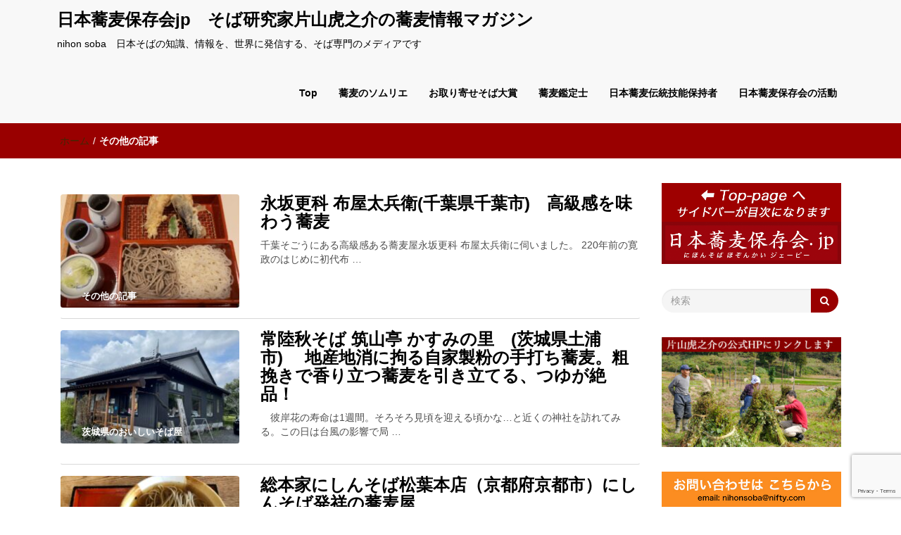

--- FILE ---
content_type: text/html; charset=UTF-8
request_url: https://nihon-soba.jp/category/sonota/
body_size: 24261
content:
<!DOCTYPE html>
<html dir="ltr" lang="ja" prefix="og: https://ogp.me/ns#">
<head>
	<!-- Global site tag (gtag.js) - Google Analytics -->
<script async src="https://www.googletagmanager.com/gtag/js?id=G-D9140LRVKW"></script>
<script>
  window.dataLayer = window.dataLayer || [];
  function gtag(){dataLayer.push(arguments);}
  gtag('js', new Date());

  gtag('config', 'G-D9140LRVKW');
</script>
	<!-- Global site tag (gtag.js) - Google Analytics -->
<script async src="https://www.googletagmanager.com/gtag/js?id=UA-54404009-1"></script>
<script>
  window.dataLayer = window.dataLayer || [];
  function gtag(){dataLayer.push(arguments);}
  gtag('js', new Date());

  gtag('config', 'UA-54404009-1');
</script>
<meta charset="UTF-8">
<meta name="viewport" content="width=device-width, initial-scale=1">
<link rel="profile" href="http://gmpg.org/xfn/11">
<title>その他の記事 | 日本蕎麦保存会jp そば研究家片山虎之介の蕎麦情報マガジン</title>
<style>
#wpadminbar #wp-admin-bar-wccp_free_top_button .ab-icon:before {
	content: "\f160";
	color: #02CA02;
	top: 3px;
}
#wpadminbar #wp-admin-bar-wccp_free_top_button .ab-icon {
	transform: rotate(45deg);
}
</style>

		<!-- All in One SEO 4.9.3 - aioseo.com -->
	<meta name="robots" content="max-image-preview:large" />
	<meta name="google-site-verification" content="google-site-verification: google67319656bb3db951.html" />
	<link rel="canonical" href="https://nihon-soba.jp/category/sonota/" />
	<meta name="generator" content="All in One SEO (AIOSEO) 4.9.3" />
		<script type="application/ld+json" class="aioseo-schema">
			{"@context":"https:\/\/schema.org","@graph":[{"@type":"BreadcrumbList","@id":"https:\/\/nihon-soba.jp\/category\/sonota\/#breadcrumblist","itemListElement":[{"@type":"ListItem","@id":"https:\/\/nihon-soba.jp#listItem","position":1,"name":"\u30db\u30fc\u30e0","item":"https:\/\/nihon-soba.jp","nextItem":{"@type":"ListItem","@id":"https:\/\/nihon-soba.jp\/category\/sonota\/#listItem","name":"\u305d\u306e\u4ed6\u306e\u8a18\u4e8b"}},{"@type":"ListItem","@id":"https:\/\/nihon-soba.jp\/category\/sonota\/#listItem","position":2,"name":"\u305d\u306e\u4ed6\u306e\u8a18\u4e8b","previousItem":{"@type":"ListItem","@id":"https:\/\/nihon-soba.jp#listItem","name":"\u30db\u30fc\u30e0"}}]},{"@type":"CollectionPage","@id":"https:\/\/nihon-soba.jp\/category\/sonota\/#collectionpage","url":"https:\/\/nihon-soba.jp\/category\/sonota\/","name":"\u305d\u306e\u4ed6\u306e\u8a18\u4e8b | \u65e5\u672c\u854e\u9ea6\u4fdd\u5b58\u4f1ajp \u305d\u3070\u7814\u7a76\u5bb6\u7247\u5c71\u864e\u4e4b\u4ecb\u306e\u854e\u9ea6\u60c5\u5831\u30de\u30ac\u30b8\u30f3","inLanguage":"ja","isPartOf":{"@id":"https:\/\/nihon-soba.jp\/#website"},"breadcrumb":{"@id":"https:\/\/nihon-soba.jp\/category\/sonota\/#breadcrumblist"}},{"@type":"Person","@id":"https:\/\/nihon-soba.jp\/#person","name":"Katayama Toranosuke","image":"https:\/\/nihon-soba.jp\/nihon-soba\/wp-content\/uploads\/2023\/01\/torarogo-250.jpg","sameAs":["https:\/\/twitter.com\/ToraSoba"]},{"@type":"WebSite","@id":"https:\/\/nihon-soba.jp\/#website","url":"https:\/\/nihon-soba.jp\/","name":"\u65e5\u672c\u854e\u9ea6\u4fdd\u5b58\u4f1ajp\u3000\u305d\u3070\u7814\u7a76\u5bb6\u7247\u5c71\u864e\u4e4b\u4ecb\u306e\u854e\u9ea6\u60c5\u5831\u30de\u30ac\u30b8\u30f3","description":"nihon soba\u3000\u65e5\u672c\u305d\u3070\u306e\u77e5\u8b58\u3001\u60c5\u5831\u3092\u3001\u4e16\u754c\u306b\u767a\u4fe1\u3059\u308b\u3001\u305d\u3070\u5c02\u9580\u306e\u30e1\u30c7\u30a3\u30a2\u3067\u3059","inLanguage":"ja","publisher":{"@id":"https:\/\/nihon-soba.jp\/#person"}}]}
		</script>
		<!-- All in One SEO -->

<link rel="alternate" type="application/rss+xml" title="日本蕎麦保存会jp　そば研究家片山虎之介の蕎麦情報マガジン &raquo; フィード" href="https://nihon-soba.jp/feed/" />
<link rel="alternate" type="application/rss+xml" title="日本蕎麦保存会jp　そば研究家片山虎之介の蕎麦情報マガジン &raquo; コメントフィード" href="https://nihon-soba.jp/comments/feed/" />
<link rel="alternate" type="application/rss+xml" title="日本蕎麦保存会jp　そば研究家片山虎之介の蕎麦情報マガジン &raquo; その他の記事 カテゴリーのフィード" href="https://nihon-soba.jp/category/sonota/feed/" />
<script type="text/javascript">
/* <![CDATA[ */
window._wpemojiSettings = {"baseUrl":"https:\/\/s.w.org\/images\/core\/emoji\/14.0.0\/72x72\/","ext":".png","svgUrl":"https:\/\/s.w.org\/images\/core\/emoji\/14.0.0\/svg\/","svgExt":".svg","source":{"concatemoji":"https:\/\/nihon-soba.jp\/nihon-soba\/wp-includes\/js\/wp-emoji-release.min.js?ver=6.4.3"}};
/*! This file is auto-generated */
!function(i,n){var o,s,e;function c(e){try{var t={supportTests:e,timestamp:(new Date).valueOf()};sessionStorage.setItem(o,JSON.stringify(t))}catch(e){}}function p(e,t,n){e.clearRect(0,0,e.canvas.width,e.canvas.height),e.fillText(t,0,0);var t=new Uint32Array(e.getImageData(0,0,e.canvas.width,e.canvas.height).data),r=(e.clearRect(0,0,e.canvas.width,e.canvas.height),e.fillText(n,0,0),new Uint32Array(e.getImageData(0,0,e.canvas.width,e.canvas.height).data));return t.every(function(e,t){return e===r[t]})}function u(e,t,n){switch(t){case"flag":return n(e,"\ud83c\udff3\ufe0f\u200d\u26a7\ufe0f","\ud83c\udff3\ufe0f\u200b\u26a7\ufe0f")?!1:!n(e,"\ud83c\uddfa\ud83c\uddf3","\ud83c\uddfa\u200b\ud83c\uddf3")&&!n(e,"\ud83c\udff4\udb40\udc67\udb40\udc62\udb40\udc65\udb40\udc6e\udb40\udc67\udb40\udc7f","\ud83c\udff4\u200b\udb40\udc67\u200b\udb40\udc62\u200b\udb40\udc65\u200b\udb40\udc6e\u200b\udb40\udc67\u200b\udb40\udc7f");case"emoji":return!n(e,"\ud83e\udef1\ud83c\udffb\u200d\ud83e\udef2\ud83c\udfff","\ud83e\udef1\ud83c\udffb\u200b\ud83e\udef2\ud83c\udfff")}return!1}function f(e,t,n){var r="undefined"!=typeof WorkerGlobalScope&&self instanceof WorkerGlobalScope?new OffscreenCanvas(300,150):i.createElement("canvas"),a=r.getContext("2d",{willReadFrequently:!0}),o=(a.textBaseline="top",a.font="600 32px Arial",{});return e.forEach(function(e){o[e]=t(a,e,n)}),o}function t(e){var t=i.createElement("script");t.src=e,t.defer=!0,i.head.appendChild(t)}"undefined"!=typeof Promise&&(o="wpEmojiSettingsSupports",s=["flag","emoji"],n.supports={everything:!0,everythingExceptFlag:!0},e=new Promise(function(e){i.addEventListener("DOMContentLoaded",e,{once:!0})}),new Promise(function(t){var n=function(){try{var e=JSON.parse(sessionStorage.getItem(o));if("object"==typeof e&&"number"==typeof e.timestamp&&(new Date).valueOf()<e.timestamp+604800&&"object"==typeof e.supportTests)return e.supportTests}catch(e){}return null}();if(!n){if("undefined"!=typeof Worker&&"undefined"!=typeof OffscreenCanvas&&"undefined"!=typeof URL&&URL.createObjectURL&&"undefined"!=typeof Blob)try{var e="postMessage("+f.toString()+"("+[JSON.stringify(s),u.toString(),p.toString()].join(",")+"));",r=new Blob([e],{type:"text/javascript"}),a=new Worker(URL.createObjectURL(r),{name:"wpTestEmojiSupports"});return void(a.onmessage=function(e){c(n=e.data),a.terminate(),t(n)})}catch(e){}c(n=f(s,u,p))}t(n)}).then(function(e){for(var t in e)n.supports[t]=e[t],n.supports.everything=n.supports.everything&&n.supports[t],"flag"!==t&&(n.supports.everythingExceptFlag=n.supports.everythingExceptFlag&&n.supports[t]);n.supports.everythingExceptFlag=n.supports.everythingExceptFlag&&!n.supports.flag,n.DOMReady=!1,n.readyCallback=function(){n.DOMReady=!0}}).then(function(){return e}).then(function(){var e;n.supports.everything||(n.readyCallback(),(e=n.source||{}).concatemoji?t(e.concatemoji):e.wpemoji&&e.twemoji&&(t(e.twemoji),t(e.wpemoji)))}))}((window,document),window._wpemojiSettings);
/* ]]> */
</script>
<link rel='stylesheet' id='cf7ic_style-css' href='https://nihon-soba.jp/nihon-soba/wp-content/plugins/contact-form-7-image-captcha/css/cf7ic-style.css?ver=3.3.7' type='text/css' media='all' />
<style id='wp-emoji-styles-inline-css' type='text/css'>

	img.wp-smiley, img.emoji {
		display: inline !important;
		border: none !important;
		box-shadow: none !important;
		height: 1em !important;
		width: 1em !important;
		margin: 0 0.07em !important;
		vertical-align: -0.1em !important;
		background: none !important;
		padding: 0 !important;
	}
</style>
<link rel='stylesheet' id='wp-block-library-css' href='https://nihon-soba.jp/nihon-soba/wp-includes/css/dist/block-library/style.min.css?ver=6.4.3' type='text/css' media='all' />
<link rel='stylesheet' id='aioseo/css/src/vue/standalone/blocks/table-of-contents/global.scss-css' href='https://nihon-soba.jp/nihon-soba/wp-content/plugins/all-in-one-seo-pack/dist/Lite/assets/css/table-of-contents/global.e90f6d47.css?ver=4.9.3' type='text/css' media='all' />
<style id='classic-theme-styles-inline-css' type='text/css'>
/*! This file is auto-generated */
.wp-block-button__link{color:#fff;background-color:#32373c;border-radius:9999px;box-shadow:none;text-decoration:none;padding:calc(.667em + 2px) calc(1.333em + 2px);font-size:1.125em}.wp-block-file__button{background:#32373c;color:#fff;text-decoration:none}
</style>
<style id='global-styles-inline-css' type='text/css'>
body{--wp--preset--color--black: #000000;--wp--preset--color--cyan-bluish-gray: #abb8c3;--wp--preset--color--white: #ffffff;--wp--preset--color--pale-pink: #f78da7;--wp--preset--color--vivid-red: #cf2e2e;--wp--preset--color--luminous-vivid-orange: #ff6900;--wp--preset--color--luminous-vivid-amber: #fcb900;--wp--preset--color--light-green-cyan: #7bdcb5;--wp--preset--color--vivid-green-cyan: #00d084;--wp--preset--color--pale-cyan-blue: #8ed1fc;--wp--preset--color--vivid-cyan-blue: #0693e3;--wp--preset--color--vivid-purple: #9b51e0;--wp--preset--gradient--vivid-cyan-blue-to-vivid-purple: linear-gradient(135deg,rgba(6,147,227,1) 0%,rgb(155,81,224) 100%);--wp--preset--gradient--light-green-cyan-to-vivid-green-cyan: linear-gradient(135deg,rgb(122,220,180) 0%,rgb(0,208,130) 100%);--wp--preset--gradient--luminous-vivid-amber-to-luminous-vivid-orange: linear-gradient(135deg,rgba(252,185,0,1) 0%,rgba(255,105,0,1) 100%);--wp--preset--gradient--luminous-vivid-orange-to-vivid-red: linear-gradient(135deg,rgba(255,105,0,1) 0%,rgb(207,46,46) 100%);--wp--preset--gradient--very-light-gray-to-cyan-bluish-gray: linear-gradient(135deg,rgb(238,238,238) 0%,rgb(169,184,195) 100%);--wp--preset--gradient--cool-to-warm-spectrum: linear-gradient(135deg,rgb(74,234,220) 0%,rgb(151,120,209) 20%,rgb(207,42,186) 40%,rgb(238,44,130) 60%,rgb(251,105,98) 80%,rgb(254,248,76) 100%);--wp--preset--gradient--blush-light-purple: linear-gradient(135deg,rgb(255,206,236) 0%,rgb(152,150,240) 100%);--wp--preset--gradient--blush-bordeaux: linear-gradient(135deg,rgb(254,205,165) 0%,rgb(254,45,45) 50%,rgb(107,0,62) 100%);--wp--preset--gradient--luminous-dusk: linear-gradient(135deg,rgb(255,203,112) 0%,rgb(199,81,192) 50%,rgb(65,88,208) 100%);--wp--preset--gradient--pale-ocean: linear-gradient(135deg,rgb(255,245,203) 0%,rgb(182,227,212) 50%,rgb(51,167,181) 100%);--wp--preset--gradient--electric-grass: linear-gradient(135deg,rgb(202,248,128) 0%,rgb(113,206,126) 100%);--wp--preset--gradient--midnight: linear-gradient(135deg,rgb(2,3,129) 0%,rgb(40,116,252) 100%);--wp--preset--font-size--small: 13px;--wp--preset--font-size--medium: 20px;--wp--preset--font-size--large: 36px;--wp--preset--font-size--x-large: 42px;--wp--preset--spacing--20: 0.44rem;--wp--preset--spacing--30: 0.67rem;--wp--preset--spacing--40: 1rem;--wp--preset--spacing--50: 1.5rem;--wp--preset--spacing--60: 2.25rem;--wp--preset--spacing--70: 3.38rem;--wp--preset--spacing--80: 5.06rem;--wp--preset--shadow--natural: 6px 6px 9px rgba(0, 0, 0, 0.2);--wp--preset--shadow--deep: 12px 12px 50px rgba(0, 0, 0, 0.4);--wp--preset--shadow--sharp: 6px 6px 0px rgba(0, 0, 0, 0.2);--wp--preset--shadow--outlined: 6px 6px 0px -3px rgba(255, 255, 255, 1), 6px 6px rgba(0, 0, 0, 1);--wp--preset--shadow--crisp: 6px 6px 0px rgba(0, 0, 0, 1);}:where(.is-layout-flex){gap: 0.5em;}:where(.is-layout-grid){gap: 0.5em;}body .is-layout-flow > .alignleft{float: left;margin-inline-start: 0;margin-inline-end: 2em;}body .is-layout-flow > .alignright{float: right;margin-inline-start: 2em;margin-inline-end: 0;}body .is-layout-flow > .aligncenter{margin-left: auto !important;margin-right: auto !important;}body .is-layout-constrained > .alignleft{float: left;margin-inline-start: 0;margin-inline-end: 2em;}body .is-layout-constrained > .alignright{float: right;margin-inline-start: 2em;margin-inline-end: 0;}body .is-layout-constrained > .aligncenter{margin-left: auto !important;margin-right: auto !important;}body .is-layout-constrained > :where(:not(.alignleft):not(.alignright):not(.alignfull)){max-width: var(--wp--style--global--content-size);margin-left: auto !important;margin-right: auto !important;}body .is-layout-constrained > .alignwide{max-width: var(--wp--style--global--wide-size);}body .is-layout-flex{display: flex;}body .is-layout-flex{flex-wrap: wrap;align-items: center;}body .is-layout-flex > *{margin: 0;}body .is-layout-grid{display: grid;}body .is-layout-grid > *{margin: 0;}:where(.wp-block-columns.is-layout-flex){gap: 2em;}:where(.wp-block-columns.is-layout-grid){gap: 2em;}:where(.wp-block-post-template.is-layout-flex){gap: 1.25em;}:where(.wp-block-post-template.is-layout-grid){gap: 1.25em;}.has-black-color{color: var(--wp--preset--color--black) !important;}.has-cyan-bluish-gray-color{color: var(--wp--preset--color--cyan-bluish-gray) !important;}.has-white-color{color: var(--wp--preset--color--white) !important;}.has-pale-pink-color{color: var(--wp--preset--color--pale-pink) !important;}.has-vivid-red-color{color: var(--wp--preset--color--vivid-red) !important;}.has-luminous-vivid-orange-color{color: var(--wp--preset--color--luminous-vivid-orange) !important;}.has-luminous-vivid-amber-color{color: var(--wp--preset--color--luminous-vivid-amber) !important;}.has-light-green-cyan-color{color: var(--wp--preset--color--light-green-cyan) !important;}.has-vivid-green-cyan-color{color: var(--wp--preset--color--vivid-green-cyan) !important;}.has-pale-cyan-blue-color{color: var(--wp--preset--color--pale-cyan-blue) !important;}.has-vivid-cyan-blue-color{color: var(--wp--preset--color--vivid-cyan-blue) !important;}.has-vivid-purple-color{color: var(--wp--preset--color--vivid-purple) !important;}.has-black-background-color{background-color: var(--wp--preset--color--black) !important;}.has-cyan-bluish-gray-background-color{background-color: var(--wp--preset--color--cyan-bluish-gray) !important;}.has-white-background-color{background-color: var(--wp--preset--color--white) !important;}.has-pale-pink-background-color{background-color: var(--wp--preset--color--pale-pink) !important;}.has-vivid-red-background-color{background-color: var(--wp--preset--color--vivid-red) !important;}.has-luminous-vivid-orange-background-color{background-color: var(--wp--preset--color--luminous-vivid-orange) !important;}.has-luminous-vivid-amber-background-color{background-color: var(--wp--preset--color--luminous-vivid-amber) !important;}.has-light-green-cyan-background-color{background-color: var(--wp--preset--color--light-green-cyan) !important;}.has-vivid-green-cyan-background-color{background-color: var(--wp--preset--color--vivid-green-cyan) !important;}.has-pale-cyan-blue-background-color{background-color: var(--wp--preset--color--pale-cyan-blue) !important;}.has-vivid-cyan-blue-background-color{background-color: var(--wp--preset--color--vivid-cyan-blue) !important;}.has-vivid-purple-background-color{background-color: var(--wp--preset--color--vivid-purple) !important;}.has-black-border-color{border-color: var(--wp--preset--color--black) !important;}.has-cyan-bluish-gray-border-color{border-color: var(--wp--preset--color--cyan-bluish-gray) !important;}.has-white-border-color{border-color: var(--wp--preset--color--white) !important;}.has-pale-pink-border-color{border-color: var(--wp--preset--color--pale-pink) !important;}.has-vivid-red-border-color{border-color: var(--wp--preset--color--vivid-red) !important;}.has-luminous-vivid-orange-border-color{border-color: var(--wp--preset--color--luminous-vivid-orange) !important;}.has-luminous-vivid-amber-border-color{border-color: var(--wp--preset--color--luminous-vivid-amber) !important;}.has-light-green-cyan-border-color{border-color: var(--wp--preset--color--light-green-cyan) !important;}.has-vivid-green-cyan-border-color{border-color: var(--wp--preset--color--vivid-green-cyan) !important;}.has-pale-cyan-blue-border-color{border-color: var(--wp--preset--color--pale-cyan-blue) !important;}.has-vivid-cyan-blue-border-color{border-color: var(--wp--preset--color--vivid-cyan-blue) !important;}.has-vivid-purple-border-color{border-color: var(--wp--preset--color--vivid-purple) !important;}.has-vivid-cyan-blue-to-vivid-purple-gradient-background{background: var(--wp--preset--gradient--vivid-cyan-blue-to-vivid-purple) !important;}.has-light-green-cyan-to-vivid-green-cyan-gradient-background{background: var(--wp--preset--gradient--light-green-cyan-to-vivid-green-cyan) !important;}.has-luminous-vivid-amber-to-luminous-vivid-orange-gradient-background{background: var(--wp--preset--gradient--luminous-vivid-amber-to-luminous-vivid-orange) !important;}.has-luminous-vivid-orange-to-vivid-red-gradient-background{background: var(--wp--preset--gradient--luminous-vivid-orange-to-vivid-red) !important;}.has-very-light-gray-to-cyan-bluish-gray-gradient-background{background: var(--wp--preset--gradient--very-light-gray-to-cyan-bluish-gray) !important;}.has-cool-to-warm-spectrum-gradient-background{background: var(--wp--preset--gradient--cool-to-warm-spectrum) !important;}.has-blush-light-purple-gradient-background{background: var(--wp--preset--gradient--blush-light-purple) !important;}.has-blush-bordeaux-gradient-background{background: var(--wp--preset--gradient--blush-bordeaux) !important;}.has-luminous-dusk-gradient-background{background: var(--wp--preset--gradient--luminous-dusk) !important;}.has-pale-ocean-gradient-background{background: var(--wp--preset--gradient--pale-ocean) !important;}.has-electric-grass-gradient-background{background: var(--wp--preset--gradient--electric-grass) !important;}.has-midnight-gradient-background{background: var(--wp--preset--gradient--midnight) !important;}.has-small-font-size{font-size: var(--wp--preset--font-size--small) !important;}.has-medium-font-size{font-size: var(--wp--preset--font-size--medium) !important;}.has-large-font-size{font-size: var(--wp--preset--font-size--large) !important;}.has-x-large-font-size{font-size: var(--wp--preset--font-size--x-large) !important;}
.wp-block-navigation a:where(:not(.wp-element-button)){color: inherit;}
:where(.wp-block-post-template.is-layout-flex){gap: 1.25em;}:where(.wp-block-post-template.is-layout-grid){gap: 1.25em;}
:where(.wp-block-columns.is-layout-flex){gap: 2em;}:where(.wp-block-columns.is-layout-grid){gap: 2em;}
.wp-block-pullquote{font-size: 1.5em;line-height: 1.6;}
</style>
<link rel='stylesheet' id='contact-form-7-css' href='https://nihon-soba.jp/nihon-soba/wp-content/plugins/contact-form-7/includes/css/styles.css?ver=5.9.8' type='text/css' media='all' />
<link rel='stylesheet' id='wpdm-fonticon-css' href='https://nihon-soba.jp/nihon-soba/wp-content/plugins/download-manager/assets/wpdm-iconfont/css/wpdm-icons.css?ver=6.4.3' type='text/css' media='all' />
<link rel='stylesheet' id='wpdm-front-css' href='https://nihon-soba.jp/nihon-soba/wp-content/plugins/download-manager/assets/css/front.min.css?ver=6.4.3' type='text/css' media='all' />
<link rel='stylesheet' id='category-sticky-post-css' href='https://nihon-soba.jp/nihon-soba/wp-content/plugins/category-sticky-post/css/plugin.css?ver=6.4.3' type='text/css' media='all' />
<link rel='stylesheet' id='font-awesome-css' href='https://nihon-soba.jp/nihon-soba/wp-content/themes/imnews/css/font-awesome.min.css?ver=4.7.0' type='text/css' media='all' />
<link rel='stylesheet' id='stellarnav-css' href='https://nihon-soba.jp/nihon-soba/wp-content/themes/imnews/css/stellarnav.css?ver=1.1' type='text/css' media='all' />
<link rel='stylesheet' id='bootstrap-css' href='https://nihon-soba.jp/nihon-soba/wp-content/themes/imnews/css/bootstrap.min.css?ver=3.3.7' type='text/css' media='all' />
<link rel='stylesheet' id='imnews-default-css' href='https://nihon-soba.jp/nihon-soba/wp-content/themes/imnews/css/default.css?ver=6.4.3' type='text/css' media='all' />
<link rel='stylesheet' id='imnews-style-css' href='https://nihon-soba.jp/nihon-soba/wp-content/themes/imnews/style.css?ver=6.4.3' type='text/css' media='all' />
<script type="text/javascript" src="https://nihon-soba.jp/nihon-soba/wp-includes/js/jquery/jquery.min.js?ver=3.7.1" id="jquery-core-js"></script>
<script type="text/javascript" src="https://nihon-soba.jp/nihon-soba/wp-includes/js/jquery/jquery-migrate.min.js?ver=3.4.1" id="jquery-migrate-js"></script>
<script type="text/javascript" src="https://nihon-soba.jp/nihon-soba/wp-content/plugins/download-manager/assets/js/wpdm.min.js?ver=6.4.3" id="wpdm-frontend-js-js"></script>
<script type="text/javascript" id="wpdm-frontjs-js-extra">
/* <![CDATA[ */
var wpdm_url = {"home":"https:\/\/nihon-soba.jp\/","site":"https:\/\/nihon-soba.jp\/nihon-soba\/","ajax":"https:\/\/nihon-soba.jp\/nihon-soba\/wp-admin\/admin-ajax.php"};
var wpdm_js = {"spinner":"<i class=\"wpdm-icon wpdm-sun wpdm-spin\"><\/i>","client_id":"ffeff41cae7e0a4dedc39d7acaba1cc8"};
var wpdm_strings = {"pass_var":"\u30d1\u30b9\u30ef\u30fc\u30c9\u78ba\u8a8d\u5b8c\u4e86 !","pass_var_q":"\u30c0\u30a6\u30f3\u30ed\u30fc\u30c9\u3092\u958b\u59cb\u3059\u308b\u306b\u306f\u3001\u6b21\u306e\u30dc\u30bf\u30f3\u3092\u30af\u30ea\u30c3\u30af\u3057\u3066\u304f\u3060\u3055\u3044\u3002","start_dl":"\u30c0\u30a6\u30f3\u30ed\u30fc\u30c9\u958b\u59cb"};
/* ]]> */
</script>
<script type="text/javascript" src="https://nihon-soba.jp/nihon-soba/wp-content/plugins/download-manager/assets/js/front.min.js?ver=3.3.44" id="wpdm-frontjs-js"></script>
<link rel="https://api.w.org/" href="https://nihon-soba.jp/wp-json/" /><link rel="alternate" type="application/json" href="https://nihon-soba.jp/wp-json/wp/v2/categories/1" /><link rel="EditURI" type="application/rsd+xml" title="RSD" href="https://nihon-soba.jp/nihon-soba/xmlrpc.php?rsd" />
<meta name="generator" content="WordPress 6.4.3" />
<script id="wpcp_disable_selection" type="text/javascript">
var image_save_msg='You are not allowed to save images!';
	var no_menu_msg='Context Menu disabled!';
	var smessage = "Content is protected !!";

function disableEnterKey(e)
{
	var elemtype = e.target.tagName;
	
	elemtype = elemtype.toUpperCase();
	
	if (elemtype == "TEXT" || elemtype == "TEXTAREA" || elemtype == "INPUT" || elemtype == "PASSWORD" || elemtype == "SELECT" || elemtype == "OPTION" || elemtype == "EMBED")
	{
		elemtype = 'TEXT';
	}
	
	if (e.ctrlKey){
     var key;
     if(window.event)
          key = window.event.keyCode;     //IE
     else
          key = e.which;     //firefox (97)
    //if (key != 17) alert(key);
     if (elemtype!= 'TEXT' && (key == 97 || key == 65 || key == 67 || key == 99 || key == 88 || key == 120 || key == 26 || key == 85  || key == 86 || key == 83 || key == 43 || key == 73))
     {
		if(wccp_free_iscontenteditable(e)) return true;
		show_wpcp_message('You are not allowed to copy content or view source');
		return false;
     }else
     	return true;
     }
}


/*For contenteditable tags*/
function wccp_free_iscontenteditable(e)
{
	var e = e || window.event; // also there is no e.target property in IE. instead IE uses window.event.srcElement
  	
	var target = e.target || e.srcElement;

	var elemtype = e.target.nodeName;
	
	elemtype = elemtype.toUpperCase();
	
	var iscontenteditable = "false";
		
	if(typeof target.getAttribute!="undefined" ) iscontenteditable = target.getAttribute("contenteditable"); // Return true or false as string
	
	var iscontenteditable2 = false;
	
	if(typeof target.isContentEditable!="undefined" ) iscontenteditable2 = target.isContentEditable; // Return true or false as boolean

	if(target.parentElement.isContentEditable) iscontenteditable2 = true;
	
	if (iscontenteditable == "true" || iscontenteditable2 == true)
	{
		if(typeof target.style!="undefined" ) target.style.cursor = "text";
		
		return true;
	}
}

////////////////////////////////////
function disable_copy(e)
{	
	var e = e || window.event; // also there is no e.target property in IE. instead IE uses window.event.srcElement
	
	var elemtype = e.target.tagName;
	
	elemtype = elemtype.toUpperCase();
	
	if (elemtype == "TEXT" || elemtype == "TEXTAREA" || elemtype == "INPUT" || elemtype == "PASSWORD" || elemtype == "SELECT" || elemtype == "OPTION" || elemtype == "EMBED")
	{
		elemtype = 'TEXT';
	}
	
	if(wccp_free_iscontenteditable(e)) return true;
	
	var isSafari = /Safari/.test(navigator.userAgent) && /Apple Computer/.test(navigator.vendor);
	
	var checker_IMG = '';
	if (elemtype == "IMG" && checker_IMG == 'checked' && e.detail >= 2) {show_wpcp_message(alertMsg_IMG);return false;}
	if (elemtype != "TEXT")
	{
		if (smessage !== "" && e.detail == 2)
			show_wpcp_message(smessage);
		
		if (isSafari)
			return true;
		else
			return false;
	}	
}

//////////////////////////////////////////
function disable_copy_ie()
{
	var e = e || window.event;
	var elemtype = window.event.srcElement.nodeName;
	elemtype = elemtype.toUpperCase();
	if(wccp_free_iscontenteditable(e)) return true;
	if (elemtype == "IMG") {show_wpcp_message(alertMsg_IMG);return false;}
	if (elemtype != "TEXT" && elemtype != "TEXTAREA" && elemtype != "INPUT" && elemtype != "PASSWORD" && elemtype != "SELECT" && elemtype != "OPTION" && elemtype != "EMBED")
	{
		return false;
	}
}	
function reEnable()
{
	return true;
}
document.onkeydown = disableEnterKey;
document.onselectstart = disable_copy_ie;
if(navigator.userAgent.indexOf('MSIE')==-1)
{
	document.onmousedown = disable_copy;
	document.onclick = reEnable;
}
function disableSelection(target)
{
    //For IE This code will work
    if (typeof target.onselectstart!="undefined")
    target.onselectstart = disable_copy_ie;
    
    //For Firefox This code will work
    else if (typeof target.style.MozUserSelect!="undefined")
    {target.style.MozUserSelect="none";}
    
    //All other  (ie: Opera) This code will work
    else
    target.onmousedown=function(){return false}
    target.style.cursor = "default";
}
//Calling the JS function directly just after body load
window.onload = function(){disableSelection(document.body);};

//////////////////special for safari Start////////////////
var onlongtouch;
var timer;
var touchduration = 1000; //length of time we want the user to touch before we do something

var elemtype = "";
function touchstart(e) {
	var e = e || window.event;
  // also there is no e.target property in IE.
  // instead IE uses window.event.srcElement
  	var target = e.target || e.srcElement;
	
	elemtype = window.event.srcElement.nodeName;
	
	elemtype = elemtype.toUpperCase();
	
	if(!wccp_pro_is_passive()) e.preventDefault();
	if (!timer) {
		timer = setTimeout(onlongtouch, touchduration);
	}
}

function touchend() {
    //stops short touches from firing the event
    if (timer) {
        clearTimeout(timer);
        timer = null;
    }
	onlongtouch();
}

onlongtouch = function(e) { //this will clear the current selection if anything selected
	
	if (elemtype != "TEXT" && elemtype != "TEXTAREA" && elemtype != "INPUT" && elemtype != "PASSWORD" && elemtype != "SELECT" && elemtype != "EMBED" && elemtype != "OPTION")	
	{
		if (window.getSelection) {
			if (window.getSelection().empty) {  // Chrome
			window.getSelection().empty();
			} else if (window.getSelection().removeAllRanges) {  // Firefox
			window.getSelection().removeAllRanges();
			}
		} else if (document.selection) {  // IE?
			document.selection.empty();
		}
		return false;
	}
};

document.addEventListener("DOMContentLoaded", function(event) { 
    window.addEventListener("touchstart", touchstart, false);
    window.addEventListener("touchend", touchend, false);
});

function wccp_pro_is_passive() {

  var cold = false,
  hike = function() {};

  try {
	  const object1 = {};
  var aid = Object.defineProperty(object1, 'passive', {
  get() {cold = true}
  });
  window.addEventListener('test', hike, aid);
  window.removeEventListener('test', hike, aid);
  } catch (e) {}

  return cold;
}
/*special for safari End*/
</script>
<script id="wpcp_disable_Right_Click" type="text/javascript">
document.ondragstart = function() { return false;}
	function nocontext(e) {
	   return false;
	}
	document.oncontextmenu = nocontext;
</script>
<style>
.unselectable
{
-moz-user-select:none;
-webkit-user-select:none;
cursor: default;
}
html
{
-webkit-touch-callout: none;
-webkit-user-select: none;
-khtml-user-select: none;
-moz-user-select: none;
-ms-user-select: none;
user-select: none;
-webkit-tap-highlight-color: rgba(0,0,0,0);
}
</style>
<script id="wpcp_css_disable_selection" type="text/javascript">
var e = document.getElementsByTagName('body')[0];
if(e)
{
	e.setAttribute('unselectable',"on");
}
</script>
<link rel="icon" href="https://nihon-soba.jp/nihon-soba/wp-content/uploads/2019/11/cropped-tora-nihon-soba-512-32x32.jpg" sizes="32x32" />
<link rel="icon" href="https://nihon-soba.jp/nihon-soba/wp-content/uploads/2019/11/cropped-tora-nihon-soba-512-192x192.jpg" sizes="192x192" />
<link rel="apple-touch-icon" href="https://nihon-soba.jp/nihon-soba/wp-content/uploads/2019/11/cropped-tora-nihon-soba-512-180x180.jpg" />
<meta name="msapplication-TileImage" content="https://nihon-soba.jp/nihon-soba/wp-content/uploads/2019/11/cropped-tora-nihon-soba-512-270x270.jpg" />
<style type="text/css">
.inline-dropdown,.comment .comment-reply-link{background-color: #990000}
.search-box-input .search-button,caption{background-color: #990000}
.side-area-post .side-area-heading,.side-area-post table{border-color:  #990000; color: #990000;}
.side-area-post .side-area-heading::after{background:#990000;}
.current{background:#990000;}
.next, .prev{color:#990000;}
.sidenews-post-image img,.tagcloud a:hover,.othernews-post-image img,.relatednews-post-image img,.similar-post-image img{background:#990000;}
.side-area-post ul li a:hover,cite,a{color:#990000;}
.side-area-post ul li.recentcomments a:hover{color: #990000;}    
.like-article h4{border-bottom: 1px solid #990000; color: #990000;}
#menubar .nav > li > a:hover{color:#990000;}
#menubar#main-nav ul ul li:hover > a, #main-nav ul ul li a:hover{color: #990000;}
.next, .prev{border:1px solid #990000;}
#top .navbar-toggle .icon-bar,.comment-form .submit,.current, .page-numbers:hover, .next:hover, .prev:hover{background:#990000; }
#menubar .nav > li > a,#menubar ul ul li a,#menubar .navbar-brand{ color: #000000; }
.comment .comment-metadata a,.othernews-post-title a,.relatednews-post-details .relatednews-post-title a,.similar-post-details .similar-post-title a,.news-title a,.comment-metadata > a,.comment-edit-link,.comment-reply-link,.logged-in-as > a,.ttl_tagline{ color: #000000; }
.comment .comment-metadata a:hover,.othernews-post-title a:hover,.relatednews-post-title a:hover,.footer-copyrights a:hover,.similar-post-title a:hover,.sidenews-post-heading > a:hover,.news-title a:hover,.comment-metadata > a:hover,.comment-edit-link:hover,.comment-reply-link:hover,.logged-in-as > a:hover,a:focus, a:hover{color: #990000;}
</style>
<meta name="generator" content="WordPress Download Manager 3.3.44" />
                <style>
        /* WPDM Link Template Styles */        </style>
                <style>

            :root {
                --color-primary: #4a8eff;
                --color-primary-rgb: 74, 142, 255;
                --color-primary-hover: #5998ff;
                --color-primary-active: #3281ff;
                --clr-sec: #6c757d;
                --clr-sec-rgb: 108, 117, 125;
                --clr-sec-hover: #6c757d;
                --clr-sec-active: #6c757d;
                --color-secondary: #6c757d;
                --color-secondary-rgb: 108, 117, 125;
                --color-secondary-hover: #6c757d;
                --color-secondary-active: #6c757d;
                --color-success: #018e11;
                --color-success-rgb: 1, 142, 17;
                --color-success-hover: #0aad01;
                --color-success-active: #0c8c01;
                --color-info: #2CA8FF;
                --color-info-rgb: 44, 168, 255;
                --color-info-hover: #2CA8FF;
                --color-info-active: #2CA8FF;
                --color-warning: #FFB236;
                --color-warning-rgb: 255, 178, 54;
                --color-warning-hover: #FFB236;
                --color-warning-active: #FFB236;
                --color-danger: #ff5062;
                --color-danger-rgb: 255, 80, 98;
                --color-danger-hover: #ff5062;
                --color-danger-active: #ff5062;
                --color-green: #30b570;
                --color-blue: #0073ff;
                --color-purple: #8557D3;
                --color-red: #ff5062;
                --color-muted: rgba(69, 89, 122, 0.6);
                --wpdm-font: "Sen", -apple-system, BlinkMacSystemFont, "Segoe UI", Roboto, Helvetica, Arial, sans-serif, "Apple Color Emoji", "Segoe UI Emoji", "Segoe UI Symbol";
            }

            .wpdm-download-link.btn.btn-primary {
                border-radius: 4px;
            }


        </style>
        <meta name="google-site-verification" content="dwNVQbUkMU-EUGkPy62AQoOSMbPQscMxAIrHN_ps_as" />
	</head>
	<!-- Google tag (gtag.js) -->
<script async src="https://www.googletagmanager.com/gtag/js?id=G-0N5P1CRSYS"></script>
<script>
  window.dataLayer = window.dataLayer || [];
  function gtag(){dataLayer.push(arguments);}
  gtag('js', new Date());

  gtag('config', 'G-0N5P1CRSYS');
</script>
	<body class="archive category category-sonota category-1 unselectable">
<!--menu-bar start-->
<header id="top">
    <div id="menubar">
        <div class="container">
            <div class="row">
                <nav class="navbar navbar-default">
                    <button type="button" class="navbar-toggle" data-toggle="collapse" data-target="#main-nav">
                        <span class="icon-bar"></span>
                        <span class="icon-bar"></span>
                        <span class="icon-bar"></span>                        
                    </button>
                    <div class="navbar-header">
                                                    <a class="navbar-brand" href="https://nihon-soba.jp/" rel="home">日本蕎麦保存会jp　そば研究家片山虎之介の蕎麦情報マガジン</a>
                            <p class="ttl_tagline">nihon soba　日本そばの知識、情報を、世界に発信する、そば専門のメディアです</p>
                    </div>
                    <div class="collapse navbar-collapse inline-list" id="main-nav">
                        <ul id="menu-%e3%82%b0%e3%83%ad%e3%83%bc%e3%83%90%e3%83%ab%e3%83%a1%e3%83%8b%e3%83%a5%e3%83%bc" class="nav navbar-nav nav-category"><li id="menu-item-21" class="menu-item menu-item-type-custom menu-item-object-custom menu-item-home menu-item-21"><a href="https://nihon-soba.jp/">Top</a></li>
<li id="menu-item-15504" class="menu-item menu-item-type-custom menu-item-object-custom menu-item-15504"><a href="https://soba-sommelier.jp/">蕎麦のソムリエ</a></li>
<li id="menu-item-9046" class="menu-item menu-item-type-taxonomy menu-item-object-category menu-item-9046"><a href="https://nihon-soba.jp/category/toriyose-soba/">お取り寄せそば大賞</a></li>
<li id="menu-item-2451" class="menu-item menu-item-type-custom menu-item-object-custom menu-item-2451"><a href="https://nihon-soba.jp/hozonkai/2018/12/13/3941/">蕎麦鑑定士</a></li>
<li id="menu-item-15394" class="menu-item menu-item-type-post_type menu-item-object-post menu-item-15394"><a href="https://nihon-soba.jp/hozonkai/2018/03/02/992/">日本蕎麦伝統技能保持者</a></li>
<li id="menu-item-15396" class="menu-item menu-item-type-post_type menu-item-object-post menu-item-15396"><a href="https://nihon-soba.jp/hozonkai/2018/04/15/1911/">日本蕎麦保存会の活動</a></li>
</ul>                    </div>
                </nav>
            </div>
        </div>
    </div>
</header>        	
<div class="inline-dropdown">
	<div class="container">	
    	<div class="row">
            <div class="col-sm-12">
                <div class="path-category">
                    <ul id="breadcrumbs" class="breadcrumbs"><li class="item-home"><a class="bread-link bread-home" href="https://nihon-soba.jp" title="ホーム">ホーム</a></li><li class="separator separator-home"> / </li><li class="item-current item-cat"><strong class="bread-current bread-cat">その他の記事</strong></li></ul>                </div>
            </div>
        </div>
    </div>    
</div>
<div class="container" id="post-13834" class="post-13834 post type-post status-publish format-standard has-post-thumbnail hentry category-sonota" >
    <div class="row main-row">
        <div class="col-sm-9">    
            <div class="news-posts">
                <div class="other-news">
                                        <div class="othernews-post">
                        <div class="row">
                            <div class="col-sm-12">
                                <div class="row">
                                    <div class="col-sm-4">
                                        <div class="label-img">
                                            <div class="othernews-post-image">
                                                <a href="https://nihon-soba.jp/sonota/2022/11/11/13834/">
                                                   <img width="260" height="165" src="https://nihon-soba.jp/nihon-soba/wp-content/uploads/2022/11/uemura-nagasakasarasina-ninoyatahe-260x165.jpg" class="attachment-imnews-thumbnail-image size-imnews-thumbnail-image wp-post-image" alt="" decoding="async" />                                                </a>
                                            </div>
                                                                                        <div class="label">
                                                <div class="row label-row">
                                                    <div class="col-sm-9 col-xs-9 label-column">
                                                        <span>その他の記事</span>
                                                    </div>
                                                                                                    </div>
                                            </div>
                                        </div>    
                                    </div>
                                    <div class="col-sm-8">
                                        <div class="othernews-post-details">
                                            <h4 class="othernews-post-title"><b><a href="https://nihon-soba.jp/sonota/2022/11/11/13834/">永坂更科 布屋太兵衛(千葉県千葉市)　高級感を味わう蕎麦</a></b></h4>
                                            <div class="othernews-post-news">
                                                <p>千葉そごうにある高級感ある蕎麦屋永坂更科 布屋太兵衛に伺いました。 220年前の寛政のはじめに初代布 &hellip; </p>
                                            </div>
                                        </div>
                                    </div>
                                </div>
                            </div>
                        </div>
                   </div>
                                    <div class="othernews-post">
                        <div class="row">
                            <div class="col-sm-12">
                                <div class="row">
                                    <div class="col-sm-4">
                                        <div class="label-img">
                                            <div class="othernews-post-image">
                                                <a href="https://nihon-soba.jp/sonota/2022/10/11/13686/">
                                                   <img width="260" height="165" src="https://nihon-soba.jp/nihon-soba/wp-content/uploads/2022/10/IMG_2154-260x165.jpg" class="attachment-imnews-thumbnail-image size-imnews-thumbnail-image wp-post-image" alt="" decoding="async" />                                                </a>
                                            </div>
                                                                                        <div class="label">
                                                <div class="row label-row">
                                                    <div class="col-sm-9 col-xs-9 label-column">
                                                        <span>茨城県のおいしいそば屋</span>
                                                    </div>
                                                                                                    </div>
                                            </div>
                                        </div>    
                                    </div>
                                    <div class="col-sm-8">
                                        <div class="othernews-post-details">
                                            <h4 class="othernews-post-title"><b><a href="https://nihon-soba.jp/sonota/2022/10/11/13686/">常陸秋そば 筑山亭 かすみの里　(茨城県土浦市)　 地産地消に拘る自家製粉の手打ち蕎麦。粗挽きで香り立つ蕎麦を引き立てる、つゆが絶品！</a></b></h4>
                                            <div class="othernews-post-news">
                                                <p>　彼岸花の寿命は1週間。そろそろ見頃を迎える頃かな…と近くの神社を訪れてみる。この日は台風の影響で局 &hellip; </p>
                                            </div>
                                        </div>
                                    </div>
                                </div>
                            </div>
                        </div>
                   </div>
                                    <div class="othernews-post">
                        <div class="row">
                            <div class="col-sm-12">
                                <div class="row">
                                    <div class="col-sm-4">
                                        <div class="label-img">
                                            <div class="othernews-post-image">
                                                <a href="https://nihon-soba.jp/sonota/2021/05/23/11606/">
                                                   <img width="260" height="165" src="https://nihon-soba.jp/nihon-soba/wp-content/uploads/2021/05/matu03-260x165.jpg" class="attachment-imnews-thumbnail-image size-imnews-thumbnail-image wp-post-image" alt="" decoding="async" />                                                </a>
                                            </div>
                                                                                        <div class="label">
                                                <div class="row label-row">
                                                    <div class="col-sm-9 col-xs-9 label-column">
                                                        <span>京都府のおいしいそば屋</span>
                                                    </div>
                                                                                                    </div>
                                            </div>
                                        </div>    
                                    </div>
                                    <div class="col-sm-8">
                                        <div class="othernews-post-details">
                                            <h4 class="othernews-post-title"><b><a href="https://nihon-soba.jp/sonota/2021/05/23/11606/">総本家にしんそば松葉本店（京都府京都市）にしんそば発祥の蕎麦屋　</a></b></h4>
                                            <div class="othernews-post-news">
                                                <p>このお店は、京阪電鉄「祇園四条」駅7番出口を出て、川端通り沿いの四条大橋の交差点の角にありますので、 &hellip; </p>
                                            </div>
                                        </div>
                                    </div>
                                </div>
                            </div>
                        </div>
                   </div>
                                    <div class="othernews-post">
                        <div class="row">
                            <div class="col-sm-12">
                                <div class="row">
                                    <div class="col-sm-4">
                                        <div class="label-img">
                                            <div class="othernews-post-image">
                                                <a href="https://nihon-soba.jp/sonota/2021/05/19/11542/">
                                                   <img width="260" height="165" src="https://nihon-soba.jp/nihon-soba/wp-content/uploads/2021/05/yamamoto02-260x165.jpg" class="attachment-imnews-thumbnail-image size-imnews-thumbnail-image wp-post-image" alt="" decoding="async" loading="lazy" />                                                </a>
                                            </div>
                                                                                        <div class="label">
                                                <div class="row label-row">
                                                    <div class="col-sm-9 col-xs-9 label-column">
                                                        <span>関東地方のおいしいそば屋</span>
                                                    </div>
                                                                                                    </div>
                                            </div>
                                        </div>    
                                    </div>
                                    <div class="col-sm-8">
                                        <div class="othernews-post-details">
                                            <h4 class="othernews-post-title"><b><a href="https://nihon-soba.jp/sonota/2021/05/19/11542/">そば処　山本（ 神奈川県真鶴町）意外なところで旨い蕎麦が！！</a></b></h4>
                                            <div class="othernews-post-news">
                                                <p>真鶴駅より少し離れた、根府川と湯河原をつなぐ街道沿いにあるお蕎麦屋さん。 早速入店しお蕎麦と天丼が一 &hellip; </p>
                                            </div>
                                        </div>
                                    </div>
                                </div>
                            </div>
                        </div>
                   </div>
                                    <div class="othernews-post">
                        <div class="row">
                            <div class="col-sm-12">
                                <div class="row">
                                    <div class="col-sm-4">
                                        <div class="label-img">
                                            <div class="othernews-post-image">
                                                <a href="https://nihon-soba.jp/sonota/2021/05/12/11452/">
                                                   <img width="260" height="165" src="https://nihon-soba.jp/nihon-soba/wp-content/uploads/2021/05/masiko06-260x165.png" class="attachment-imnews-thumbnail-image size-imnews-thumbnail-image wp-post-image" alt="" decoding="async" loading="lazy" srcset="https://nihon-soba.jp/nihon-soba/wp-content/uploads/2021/05/masiko06-260x165.png 260w, https://nihon-soba.jp/nihon-soba/wp-content/uploads/2021/05/masiko06-300x191.png 300w, https://nihon-soba.jp/nihon-soba/wp-content/uploads/2021/05/masiko06.png 592w" sizes="(max-width: 260px) 100vw, 260px" />                                                </a>
                                            </div>
                                                                                        <div class="label">
                                                <div class="row label-row">
                                                    <div class="col-sm-9 col-xs-9 label-column">
                                                        <span>茨城県のおいしいそば屋</span>
                                                    </div>
                                                                                                    </div>
                                            </div>
                                        </div>    
                                    </div>
                                    <div class="col-sm-8">
                                        <div class="othernews-post-details">
                                            <h4 class="othernews-post-title"><b><a href="https://nihon-soba.jp/sonota/2021/05/12/11452/">手打ちそば　満志粉（茨城県ひたちなか市）二点盛天せいろと粗挽きそばがき</a></b></h4>
                                            <div class="othernews-post-news">
                                                <p>毎年ふくいそば祭りで開催される「全日本素人そば打ち名人大会名人戦」で平成10年第三回大会で見事名人に &hellip; </p>
                                            </div>
                                        </div>
                                    </div>
                                </div>
                            </div>
                        </div>
                   </div>
                                    <div class="othernews-post">
                        <div class="row">
                            <div class="col-sm-12">
                                <div class="row">
                                    <div class="col-sm-4">
                                        <div class="label-img">
                                            <div class="othernews-post-image">
                                                <a href="https://nihon-soba.jp/sonota/2021/05/07/11400/">
                                                   <img width="260" height="165" src="https://nihon-soba.jp/nihon-soba/wp-content/uploads/2021/05/tyasen03-260x165.jpg" class="attachment-imnews-thumbnail-image size-imnews-thumbnail-image wp-post-image" alt="" decoding="async" loading="lazy" />                                                </a>
                                            </div>
                                                                                        <div class="label">
                                                <div class="row label-row">
                                                    <div class="col-sm-9 col-xs-9 label-column">
                                                        <span>関東地方のおいしいそば屋</span>
                                                    </div>
                                                                                                    </div>
                                            </div>
                                        </div>    
                                    </div>
                                    <div class="col-sm-8">
                                        <div class="othernews-post-details">
                                            <h4 class="othernews-post-title"><b><a href="https://nihon-soba.jp/sonota/2021/05/07/11400/">茶織庵（神奈川県鎌倉市）鎌倉の地で愛されづづける蕎屋</a></b></h4>
                                            <div class="othernews-post-news">
                                                <p>場所はＪＲ鎌倉駅の東口出て若宮大路を鶴岡八幡宮方面に進み、八幡宮前の交差点を右に曲が200ｍのところ &hellip; </p>
                                            </div>
                                        </div>
                                    </div>
                                </div>
                            </div>
                        </div>
                   </div>
                                    <div class="othernews-post">
                        <div class="row">
                            <div class="col-sm-12">
                                <div class="row">
                                    <div class="col-sm-4">
                                        <div class="label-img">
                                            <div class="othernews-post-image">
                                                <a href="https://nihon-soba.jp/sonota/2021/04/19/11202/">
                                                   <img width="260" height="165" src="https://nihon-soba.jp/nihon-soba/wp-content/uploads/2021/04/imasho03-260x165.jpg" class="attachment-imnews-thumbnail-image size-imnews-thumbnail-image wp-post-image" alt="" decoding="async" loading="lazy" />                                                </a>
                                            </div>
                                                                                        <div class="label">
                                                <div class="row label-row">
                                                    <div class="col-sm-9 col-xs-9 label-column">
                                                        <span>福井県のおいしいそば屋</span>
                                                    </div>
                                                                                                    </div>
                                            </div>
                                        </div>    
                                    </div>
                                    <div class="col-sm-8">
                                        <div class="othernews-post-details">
                                            <h4 class="othernews-post-title"><b><a href="https://nihon-soba.jp/sonota/2021/04/19/11202/">ほっと今庄　おばちゃんの店（福井県南越前町）今庄で出会ったおそば屋さん</a></b></h4>
                                            <div class="othernews-post-news">
                                                <p>今庄をどこか美味しいそば屋さんがないか車で走っていると 365号線沿いに看板を発見、さっそく入ってみ &hellip; </p>
                                            </div>
                                        </div>
                                    </div>
                                </div>
                            </div>
                        </div>
                   </div>
                                    <div class="othernews-post">
                        <div class="row">
                            <div class="col-sm-12">
                                <div class="row">
                                    <div class="col-sm-4">
                                        <div class="label-img">
                                            <div class="othernews-post-image">
                                                <a href="https://nihon-soba.jp/sonota/2020/05/15/8325/">
                                                                                                           <img src="https://nihon-soba.jp/nihon-soba/wp-content/themes/imnews/images/default-260x165.png" />
                                                                                                    </a>
                                            </div>
                                                                                        <div class="label">
                                                <div class="row label-row">
                                                    <div class="col-sm-9 col-xs-9 label-column">
                                                        <span>その他の記事</span>
                                                    </div>
                                                                                                    </div>
                                            </div>
                                        </div>    
                                    </div>
                                    <div class="col-sm-8">
                                        <div class="othernews-post-details">
                                            <h4 class="othernews-post-title"><b><a href="https://nihon-soba.jp/sonota/2020/05/15/8325/">そばうどん2020(柴田書店)、発売になりました/片山虎之介</a></b></h4>
                                            <div class="othernews-post-news">
                                                <p>柴田書店発行の、日本の蕎麦の世界を牽引する本『そばうどん2020』が、本日、発売になりました。 早速 &hellip; </p>
                                            </div>
                                        </div>
                                    </div>
                                </div>
                            </div>
                        </div>
                   </div>
                                    <div class="othernews-post">
                        <div class="row">
                            <div class="col-sm-12">
                                <div class="row">
                                    <div class="col-sm-4">
                                        <div class="label-img">
                                            <div class="othernews-post-image">
                                                <a href="https://nihon-soba.jp/sonota/2019/11/02/5733/">
                                                   <img width="260" height="165" src="https://nihon-soba.jp/nihon-soba/wp-content/uploads/2019/11/9502-670-2-260x165.jpg" class="attachment-imnews-thumbnail-image size-imnews-thumbnail-image wp-post-image" alt="" decoding="async" loading="lazy" srcset="https://nihon-soba.jp/nihon-soba/wp-content/uploads/2019/11/9502-670-2-260x165.jpg 260w, https://nihon-soba.jp/nihon-soba/wp-content/uploads/2019/11/9502-670-2-665x420.jpg 665w" sizes="(max-width: 260px) 100vw, 260px" />                                                </a>
                                            </div>
                                                                                        <div class="label">
                                                <div class="row label-row">
                                                    <div class="col-sm-9 col-xs-9 label-column">
                                                        <span>その他の記事</span>
                                                    </div>
                                                                                                    </div>
                                            </div>
                                        </div>    
                                    </div>
                                    <div class="col-sm-8">
                                        <div class="othernews-post-details">
                                            <h4 class="othernews-post-title"><b><a href="https://nihon-soba.jp/sonota/2019/11/02/5733/">サライ12月号(11月9日発売)は、手打ち蕎麦の大特集</a></b></h4>
                                            <div class="othernews-post-news">
                                                <p>11月9日に発売された、小学館発行の「サライ」。今回、「蕎麦は手打ちに極まる」という、手打ち蕎麦の大 &hellip; </p>
                                            </div>
                                        </div>
                                    </div>
                                </div>
                            </div>
                        </div>
                   </div>
                                </div>
                <div class="more-info">
                    <div class="row">
                        <div class="col-sm-12">
                                                    </div>
                    </div>
                </div>
            </div>
        </div>
        <div class="col-sm-3">
    <div class="side-area">
    	<aside class="side-area-post"><a href="https://nihon-soba.jp"><img width="500" height="226" src="https://nihon-soba.jp/nihon-soba/wp-content/uploads/2020/07/8412b3adc0cc7a89a90016a939891527.gif" class="image wp-image-9991  attachment-full size-full" alt="" style="max-width: 100%; height: auto;" decoding="async" loading="lazy" /></a></aside><aside class="side-area-post"><aside class="side-area-post">
	<div class="search-box">
		<div class="row">
			<div class="col-sm-12">
    			<form role="search" method="get" id="searchform" class="searchform" action="https://nihon-soba.jp/" >
	    			<div class="input-group search-box-input">
		    			<input type="text" value="" name="s" id="s" class="form-control search-box-form" placeholder="検索" />
		    			<span class="input-group-btn search-button-span">
		    				<button class="btn btn-default search-button" type="submit"><i class="fa fa-search"></i></button>
						</span>
					</div>	
				</form>	
			</div>
		</div>		
	</div>
</aside></aside><aside class="side-area-post"><a href="https://toranoske.com/"><img width="300" height="183" src="https://nihon-soba.jp/nihon-soba/wp-content/uploads/2021/02/tora-hp-300x183.jpg" class="image wp-image-10865  attachment-medium size-medium" alt="" style="max-width: 100%; height: auto;" decoding="async" loading="lazy" srcset="https://nihon-soba.jp/nihon-soba/wp-content/uploads/2021/02/tora-hp-300x183.jpg 300w, https://nihon-soba.jp/nihon-soba/wp-content/uploads/2021/02/tora-hp-768x468.jpg 768w, https://nihon-soba.jp/nihon-soba/wp-content/uploads/2021/02/tora-hp-260x160.jpg 260w, https://nihon-soba.jp/nihon-soba/wp-content/uploads/2021/02/tora-hp.jpg 1000w" sizes="(max-width: 300px) 100vw, 300px" /></a></aside><aside class="side-area-post">
<figure class="wp-block-image size-full"><a href="https://nihon-soba.jp/toiawase/"><img loading="lazy" decoding="async" width="500" height="100" src="https://nihon-soba.jp/nihon-soba/wp-content/uploads/2024/02/mail-2.jpg" alt="" class="wp-image-15479" srcset="https://nihon-soba.jp/nihon-soba/wp-content/uploads/2024/02/mail-2.jpg 500w, https://nihon-soba.jp/nihon-soba/wp-content/uploads/2024/02/mail-2-300x60.jpg 300w" sizes="(max-width: 500px) 100vw, 500px" /></a></figure>
</aside><aside class="side-area-post"><a href="https://sobauchi-tokyo.com/sobauchi-schedule/"><img width="300" height="60" src="https://nihon-soba.jp/nihon-soba/wp-content/uploads/2020/02/Schedule500-300x60.jpg" class="image wp-image-6486  attachment-medium size-medium" alt="" style="max-width: 100%; height: auto;" decoding="async" loading="lazy" srcset="https://nihon-soba.jp/nihon-soba/wp-content/uploads/2020/02/Schedule500-300x60.jpg 300w, https://nihon-soba.jp/nihon-soba/wp-content/uploads/2020/02/Schedule500.jpg 500w" sizes="(max-width: 300px) 100vw, 300px" /></a></aside>
		<aside class="side-area-post">
		<div class="side-area-heading"><h4><b>最新の記事</b></h4></div>
		<ul>
											<li>
					<a href="https://nihon-soba.jp/hozonkai/2025/10/22/16162/">我が町を日本一のそば処にするプロジェクト</a>
									</li>
											<li>
					<a href="https://nihon-soba.jp/tabearuki/chubu/aichi/2025/08/12/16138/">蕎麦松花（愛知県蒲郡市）蔵で打つ丸岡産在来種蕎麦を堪能</a>
									</li>
											<li>
					<a href="https://nihon-soba.jp/perfect-soba/2025/05/10/16070/">十割そばが2時間で打てるようになる、そば打ち教室/東京</a>
									</li>
											<li>
					<a href="https://nihon-soba.jp/soba-kanmen-ranking/2025/05/10/16057/">そば乾麺ランキング、日本一を発表します　おいしいそば乾麺大賞</a>
									</li>
											<li>
					<a href="https://nihon-soba.jp/tabearuki/chugoku/hiroshima/2024/09/28/15901/">手打ちそば ながお（広島県東広島市）こんな所に豊平流の蕎麦屋さん</a>
									</li>
											<li>
					<a href="https://nihon-soba.jp/katei-soba/2024/09/27/15874/">「日本のつゆ」は東急ストアで購入できます</a>
									</li>
					</ul>

		</aside><aside class="side-area-post">
<figure class="wp-block-image size-full"><a href="https://youtu.be/XAJUftz0l8s"><img loading="lazy" decoding="async" width="1000" height="665" src="https://nihon-soba.jp/nihon-soba/wp-content/uploads/2020/02/soba-kanmen7016-1000-6.jpg" alt="" class="wp-image-15177" srcset="https://nihon-soba.jp/nihon-soba/wp-content/uploads/2020/02/soba-kanmen7016-1000-6.jpg 1000w, https://nihon-soba.jp/nihon-soba/wp-content/uploads/2020/02/soba-kanmen7016-1000-6-300x200.jpg 300w, https://nihon-soba.jp/nihon-soba/wp-content/uploads/2020/02/soba-kanmen7016-1000-6-768x511.jpg 768w" sizes="(max-width: 1000px) 100vw, 1000px" /></a></figure>
</aside><aside class="side-area-post">
<figure class="wp-block-image size-medium"><a href="https://nihon-soba.jp/hozonkai/2018/04/15/1911/"><img loading="lazy" decoding="async" width="300" height="185" src="https://nihon-soba.jp/nihon-soba/wp-content/uploads/2022/09/3150-1000-1-300x185.jpg" alt="" class="wp-image-13520" srcset="https://nihon-soba.jp/nihon-soba/wp-content/uploads/2022/09/3150-1000-1-300x185.jpg 300w, https://nihon-soba.jp/nihon-soba/wp-content/uploads/2022/09/3150-1000-1-768x475.jpg 768w, https://nihon-soba.jp/nihon-soba/wp-content/uploads/2022/09/3150-1000-1-260x160.jpg 260w, https://nihon-soba.jp/nihon-soba/wp-content/uploads/2022/09/3150-1000-1.jpg 1000w" sizes="(max-width: 300px) 100vw, 300px" /></a></figure>
</aside><aside class="side-area-post"><a href="https://xn--wgv71ah57drpw.com/"><img width="300" height="183" src="https://nihon-soba.jp/nihon-soba/wp-content/uploads/2024/01/soba-kanteishi2024-300x183.jpg" class="image wp-image-15448  attachment-medium size-medium" alt="" style="max-width: 100%; height: auto;" decoding="async" loading="lazy" srcset="https://nihon-soba.jp/nihon-soba/wp-content/uploads/2024/01/soba-kanteishi2024-300x183.jpg 300w, https://nihon-soba.jp/nihon-soba/wp-content/uploads/2024/01/soba-kanteishi2024-768x468.jpg 768w, https://nihon-soba.jp/nihon-soba/wp-content/uploads/2024/01/soba-kanteishi2024-260x160.jpg 260w, https://nihon-soba.jp/nihon-soba/wp-content/uploads/2024/01/soba-kanteishi2024.jpg 1000w" sizes="(max-width: 300px) 100vw, 300px" /></a></aside><aside class="side-area-post">
<figure class="wp-block-image size-full"><a href="https://nihon-soba.jp/hozonkai/2023/04/14/14219/"><img loading="lazy" decoding="async" width="1000" height="737" src="https://nihon-soba.jp/nihon-soba/wp-content/uploads/2023/04/soba2898-3.jpg" alt="" class="wp-image-14335" srcset="https://nihon-soba.jp/nihon-soba/wp-content/uploads/2023/04/soba2898-3.jpg 1000w, https://nihon-soba.jp/nihon-soba/wp-content/uploads/2023/04/soba2898-3-300x221.jpg 300w, https://nihon-soba.jp/nihon-soba/wp-content/uploads/2023/04/soba2898-3-768x566.jpg 768w" sizes="(max-width: 1000px) 100vw, 1000px" /></a></figure>
</aside><aside class="side-area-post">
<figure class="wp-block-image size-full"><a href="https://nihon-soba.jp/hozonkai/2019/08/24/5389/"><img loading="lazy" decoding="async" width="1000" height="557" src="https://nihon-soba.jp/nihon-soba/wp-content/uploads/2023/03/amajiru4113-2-1.jpg" alt="" class="wp-image-14351" srcset="https://nihon-soba.jp/nihon-soba/wp-content/uploads/2023/03/amajiru4113-2-1.jpg 1000w, https://nihon-soba.jp/nihon-soba/wp-content/uploads/2023/03/amajiru4113-2-1-300x167.jpg 300w, https://nihon-soba.jp/nihon-soba/wp-content/uploads/2023/03/amajiru4113-2-1-768x428.jpg 768w" sizes="(max-width: 1000px) 100vw, 1000px" /></a></figure>
</aside><aside class="side-area-post">
<figure class="wp-block-image size-full"><a href="https://nihon-soba.jp/magazine/2020/04/17/7445/"><img loading="lazy" decoding="async" width="1000" height="610" src="https://nihon-soba.jp/nihon-soba/wp-content/uploads/2023/04/kansei-top2991-1000-1.jpg" alt="" class="wp-image-14405" srcset="https://nihon-soba.jp/nihon-soba/wp-content/uploads/2023/04/kansei-top2991-1000-1.jpg 1000w, https://nihon-soba.jp/nihon-soba/wp-content/uploads/2023/04/kansei-top2991-1000-1-300x183.jpg 300w, https://nihon-soba.jp/nihon-soba/wp-content/uploads/2023/04/kansei-top2991-1000-1-768x468.jpg 768w, https://nihon-soba.jp/nihon-soba/wp-content/uploads/2023/04/kansei-top2991-1000-1-260x160.jpg 260w" sizes="(max-width: 1000px) 100vw, 1000px" /></a></figure>
</aside><aside class="side-area-post">
<figure class="wp-block-image size-medium"><a href="https://nihon-soba.jp/hozonkai/2023/03/11/14028/"><img loading="lazy" decoding="async" width="300" height="176" src="https://nihon-soba.jp/nihon-soba/wp-content/uploads/2023/03/220821-4902-300x176.jpg" alt="" class="wp-image-14029" srcset="https://nihon-soba.jp/nihon-soba/wp-content/uploads/2023/03/220821-4902-300x176.jpg 300w, https://nihon-soba.jp/nihon-soba/wp-content/uploads/2023/03/220821-4902-768x452.jpg 768w, https://nihon-soba.jp/nihon-soba/wp-content/uploads/2023/03/220821-4902.jpg 1000w" sizes="(max-width: 300px) 100vw, 300px" /></a></figure>
</aside><aside class="side-area-post">
<figure class="wp-block-image size-full"><a href="https://nihon-soba.jp/tabearuki/chubu/fukui/2023/08/18/14994/"><img loading="lazy" decoding="async" width="1000" height="610" src="https://nihon-soba.jp/nihon-soba/wp-content/uploads/2023/08/fukui-takara.jpg" alt="" class="wp-image-15000" srcset="https://nihon-soba.jp/nihon-soba/wp-content/uploads/2023/08/fukui-takara.jpg 1000w, https://nihon-soba.jp/nihon-soba/wp-content/uploads/2023/08/fukui-takara-300x183.jpg 300w, https://nihon-soba.jp/nihon-soba/wp-content/uploads/2023/08/fukui-takara-768x468.jpg 768w, https://nihon-soba.jp/nihon-soba/wp-content/uploads/2023/08/fukui-takara-260x160.jpg 260w" sizes="(max-width: 1000px) 100vw, 1000px" /></a></figure>
</aside><aside class="side-area-post">
<figure class="wp-block-image size-medium"><a href="https://nihon-soba.jp/magazine/2023/01/09/13879/"><img loading="lazy" decoding="async" width="300" height="300" src="https://nihon-soba.jp/nihon-soba/wp-content/uploads/2023/01/sarada7005-1000-300x300.jpg" alt="" class="wp-image-13881" srcset="https://nihon-soba.jp/nihon-soba/wp-content/uploads/2023/01/sarada7005-1000-300x300.jpg 300w, https://nihon-soba.jp/nihon-soba/wp-content/uploads/2023/01/sarada7005-1000-150x150.jpg 150w, https://nihon-soba.jp/nihon-soba/wp-content/uploads/2023/01/sarada7005-1000-768x768.jpg 768w, https://nihon-soba.jp/nihon-soba/wp-content/uploads/2023/01/sarada7005-1000.jpg 1000w" sizes="(max-width: 300px) 100vw, 300px" /></a></figure>
</aside><aside class="side-area-post">
<figure class="wp-block-image size-medium"><a href="https://nihon-soba.jp/magazine/2022/12/31/13865/"><img loading="lazy" decoding="async" width="300" height="195" src="https://nihon-soba.jp/nihon-soba/wp-content/uploads/2022/12/f673490a39569102c460a343726062f3-1-300x195.jpg" alt="" class="wp-image-13869" srcset="https://nihon-soba.jp/nihon-soba/wp-content/uploads/2022/12/f673490a39569102c460a343726062f3-1-300x195.jpg 300w, https://nihon-soba.jp/nihon-soba/wp-content/uploads/2022/12/f673490a39569102c460a343726062f3-1-768x499.jpg 768w, https://nihon-soba.jp/nihon-soba/wp-content/uploads/2022/12/f673490a39569102c460a343726062f3-1.jpg 1000w" sizes="(max-width: 300px) 100vw, 300px" /></a></figure>
</aside><aside class="side-area-post">
<figure class="wp-block-image size-full"><a href="https://nihon-soba.jp/hozonkai/2019/08/24/5389/"><img loading="lazy" decoding="async" width="1000" height="665" src="https://nihon-soba.jp/nihon-soba/wp-content/uploads/2023/12/6479-2.jpg" alt="" class="wp-image-15379" srcset="https://nihon-soba.jp/nihon-soba/wp-content/uploads/2023/12/6479-2.jpg 1000w, https://nihon-soba.jp/nihon-soba/wp-content/uploads/2023/12/6479-2-300x200.jpg 300w, https://nihon-soba.jp/nihon-soba/wp-content/uploads/2023/12/6479-2-768x511.jpg 768w" sizes="(max-width: 1000px) 100vw, 1000px" /></a></figure>
</aside><aside class="side-area-post"><a href="https://nihon-soba.jp/hozonkai/2022/01/01/12688/"><img width="300" height="217" src="https://nihon-soba.jp/nihon-soba/wp-content/uploads/2022/03/0736bt-1000-300x217.jpg" class="image wp-image-12847  attachment-medium size-medium" alt="" style="max-width: 100%; height: auto;" decoding="async" loading="lazy" srcset="https://nihon-soba.jp/nihon-soba/wp-content/uploads/2022/03/0736bt-1000-300x217.jpg 300w, https://nihon-soba.jp/nihon-soba/wp-content/uploads/2022/03/0736bt-1000-768x555.jpg 768w, https://nihon-soba.jp/nihon-soba/wp-content/uploads/2022/03/0736bt-1000.jpg 1000w" sizes="(max-width: 300px) 100vw, 300px" /></a></aside><aside class="side-area-post">
<figure class="wp-block-image size-medium"><a href="https://nihon-soba.jp/hozonkai/2023/03/11/14028/"><img loading="lazy" decoding="async" width="300" height="200" src="https://nihon-soba.jp/nihon-soba/wp-content/uploads/2023/03/sobatsuyu2624-2-300x200.jpg" alt="" class="wp-image-14055" srcset="https://nihon-soba.jp/nihon-soba/wp-content/uploads/2023/03/sobatsuyu2624-2-300x200.jpg 300w, https://nihon-soba.jp/nihon-soba/wp-content/uploads/2023/03/sobatsuyu2624-2-768x511.jpg 768w, https://nihon-soba.jp/nihon-soba/wp-content/uploads/2023/03/sobatsuyu2624-2.jpg 1000w" sizes="(max-width: 300px) 100vw, 300px" /></a></figure>
</aside><aside class="side-area-post">
<figure class="wp-block-image size-medium"><a href="https://nihon-soba.jp/hozonkai/2022/02/03/12720/"><img loading="lazy" decoding="async" width="300" height="198" src="https://nihon-soba.jp/nihon-soba/wp-content/uploads/2022/02/ginza9127-1000-kaigai3-300x198.jpg" alt="" class="wp-image-14140" srcset="https://nihon-soba.jp/nihon-soba/wp-content/uploads/2022/02/ginza9127-1000-kaigai3-300x198.jpg 300w, https://nihon-soba.jp/nihon-soba/wp-content/uploads/2022/02/ginza9127-1000-kaigai3-768x507.jpg 768w, https://nihon-soba.jp/nihon-soba/wp-content/uploads/2022/02/ginza9127-1000-kaigai3.jpg 1000w" sizes="(max-width: 300px) 100vw, 300px" /></a></figure>
</aside><aside class="side-area-post">
<figure class="wp-block-image size-full"><img loading="lazy" decoding="async" width="1000" height="665" src="https://nihon-soba.jp/nihon-soba/wp-content/uploads/2023/04/soba-kanmen7016-1000-2.jpg" alt="" class="wp-image-14448" srcset="https://nihon-soba.jp/nihon-soba/wp-content/uploads/2023/04/soba-kanmen7016-1000-2.jpg 1000w, https://nihon-soba.jp/nihon-soba/wp-content/uploads/2023/04/soba-kanmen7016-1000-2-300x200.jpg 300w, https://nihon-soba.jp/nihon-soba/wp-content/uploads/2023/04/soba-kanmen7016-1000-2-768x511.jpg 768w" sizes="(max-width: 1000px) 100vw, 1000px" /><figcaption class="wp-element-caption"><a href="https://nihon-soba.jp/hozonkai/2023/04/29/14442/">https://nihon-soba.jp/hozonkai/2023/04/29/14442/</a></figcaption></figure>
</aside><aside class="side-area-post">
<figure class="wp-block-image size-full"><a href="https://nihon-soba.jp/hozonkai/2020/05/31/9024/"><img loading="lazy" decoding="async" width="1000" height="500" src="https://nihon-soba.jp/nihon-soba/wp-content/uploads/2023/03/4d3f11ca77fdabf08ae250410b7b7dbb.jpg" alt="" class="wp-image-14161" srcset="https://nihon-soba.jp/nihon-soba/wp-content/uploads/2023/03/4d3f11ca77fdabf08ae250410b7b7dbb.jpg 1000w, https://nihon-soba.jp/nihon-soba/wp-content/uploads/2023/03/4d3f11ca77fdabf08ae250410b7b7dbb-300x150.jpg 300w, https://nihon-soba.jp/nihon-soba/wp-content/uploads/2023/03/4d3f11ca77fdabf08ae250410b7b7dbb-768x384.jpg 768w" sizes="(max-width: 1000px) 100vw, 1000px" /></a></figure>
</aside><aside class="side-area-post">
<figure class="wp-block-image size-medium"><a href="https://nihon-soba.jp/hozonkai/2018/04/14/1905/"><img loading="lazy" decoding="async" width="300" height="212" src="https://nihon-soba.jp/nihon-soba/wp-content/uploads/2022/09/653ded07993e3460e45bc7860674c9fc-300x212.jpg" alt="" class="wp-image-13540" srcset="https://nihon-soba.jp/nihon-soba/wp-content/uploads/2022/09/653ded07993e3460e45bc7860674c9fc-300x212.jpg 300w, https://nihon-soba.jp/nihon-soba/wp-content/uploads/2022/09/653ded07993e3460e45bc7860674c9fc-768x541.jpg 768w, https://nihon-soba.jp/nihon-soba/wp-content/uploads/2022/09/653ded07993e3460e45bc7860674c9fc.jpg 1000w" sizes="(max-width: 300px) 100vw, 300px" /></a></figure>
</aside><aside class="side-area-post"><a href="https://nihon-soba.jp/hozonkai/2022/03/24/12835/"><img width="300" height="194" src="https://nihon-soba.jp/nihon-soba/wp-content/uploads/2022/03/zairaishu-sobako8144-300x194.jpg" class="image wp-image-12842  attachment-medium size-medium" alt="" style="max-width: 100%; height: auto;" decoding="async" loading="lazy" srcset="https://nihon-soba.jp/nihon-soba/wp-content/uploads/2022/03/zairaishu-sobako8144-300x194.jpg 300w, https://nihon-soba.jp/nihon-soba/wp-content/uploads/2022/03/zairaishu-sobako8144-768x497.jpg 768w, https://nihon-soba.jp/nihon-soba/wp-content/uploads/2022/03/zairaishu-sobako8144.jpg 925w" sizes="(max-width: 300px) 100vw, 300px" /></a></aside><aside class="side-area-post"><a href="https://nihon-soba.jp/hozonkai/2019/12/05/6088/"><img width="300" height="300" src="https://nihon-soba.jp/nihon-soba/wp-content/uploads/2020/03/ranking-nihonsoba-1000-300x300.jpg" class="image wp-image-7114  attachment-medium size-medium" alt="" style="max-width: 100%; height: auto;" decoding="async" loading="lazy" srcset="https://nihon-soba.jp/nihon-soba/wp-content/uploads/2020/03/ranking-nihonsoba-1000-300x300.jpg 300w, https://nihon-soba.jp/nihon-soba/wp-content/uploads/2020/03/ranking-nihonsoba-1000-150x150.jpg 150w, https://nihon-soba.jp/nihon-soba/wp-content/uploads/2020/03/ranking-nihonsoba-1000-768x768.jpg 768w, https://nihon-soba.jp/nihon-soba/wp-content/uploads/2020/03/ranking-nihonsoba-1000.jpg 1000w" sizes="(max-width: 300px) 100vw, 300px" /></a></aside><aside class="side-area-post"><a href="https://nihon-soba.jp/magazine/2018/03/09/747/"><img width="300" height="183" src="https://nihon-soba.jp/nihon-soba/wp-content/uploads/2018/03/juwari-nihachi-1000-3-300x183.jpg" class="image wp-image-9064  attachment-medium size-medium" alt="" style="max-width: 100%; height: auto;" decoding="async" loading="lazy" srcset="https://nihon-soba.jp/nihon-soba/wp-content/uploads/2018/03/juwari-nihachi-1000-3-300x183.jpg 300w, https://nihon-soba.jp/nihon-soba/wp-content/uploads/2018/03/juwari-nihachi-1000-3-768x468.jpg 768w, https://nihon-soba.jp/nihon-soba/wp-content/uploads/2018/03/juwari-nihachi-1000-3-260x160.jpg 260w, https://nihon-soba.jp/nihon-soba/wp-content/uploads/2018/03/juwari-nihachi-1000-3.jpg 1000w" sizes="(max-width: 300px) 100vw, 300px" /></a></aside><aside class="side-area-post"><a href="https://nihon-soba.jp/hozonkai/2020/02/24/6615/"><img width="300" height="300" src="https://nihon-soba.jp/nihon-soba/wp-content/uploads/2020/02/a85763bc10b4eb61197837f2a65a4eb8-300x300.jpg" class="image wp-image-13294  attachment-medium size-medium" alt="" style="max-width: 100%; height: auto;" decoding="async" loading="lazy" srcset="https://nihon-soba.jp/nihon-soba/wp-content/uploads/2020/02/a85763bc10b4eb61197837f2a65a4eb8-300x300.jpg 300w, https://nihon-soba.jp/nihon-soba/wp-content/uploads/2020/02/a85763bc10b4eb61197837f2a65a4eb8-150x150.jpg 150w, https://nihon-soba.jp/nihon-soba/wp-content/uploads/2020/02/a85763bc10b4eb61197837f2a65a4eb8-768x768.jpg 768w, https://nihon-soba.jp/nihon-soba/wp-content/uploads/2020/02/a85763bc10b4eb61197837f2a65a4eb8.jpg 1000w" sizes="(max-width: 300px) 100vw, 300px" /></a></aside><aside class="side-area-post"><a href="https://nihon-soba.jp/tabearuki/chubu/fukui/2020/05/26/8718/"><img width="300" height="183" src="https://nihon-soba.jp/nihon-soba/wp-content/uploads/2021/04/sp-moriroku-3-300x183.jpg" class="image wp-image-10989  attachment-medium size-medium" alt="" style="max-width: 100%; height: auto;" decoding="async" loading="lazy" srcset="https://nihon-soba.jp/nihon-soba/wp-content/uploads/2021/04/sp-moriroku-3-300x183.jpg 300w, https://nihon-soba.jp/nihon-soba/wp-content/uploads/2021/04/sp-moriroku-3-768x468.jpg 768w, https://nihon-soba.jp/nihon-soba/wp-content/uploads/2021/04/sp-moriroku-3-260x160.jpg 260w, https://nihon-soba.jp/nihon-soba/wp-content/uploads/2021/04/sp-moriroku-3.jpg 1000w" sizes="(max-width: 300px) 100vw, 300px" /></a></aside><aside class="side-area-post"><a href="https://nihon-soba.jp/hozonkai/2019/08/24/5389/"><img width="300" height="254" src="https://nihon-soba.jp/nihon-soba/wp-content/uploads/2021/02/soba-ranking2-300x254.jpg" class="image wp-image-10851  attachment-medium size-medium" alt="" style="max-width: 100%; height: auto;" decoding="async" loading="lazy" srcset="https://nihon-soba.jp/nihon-soba/wp-content/uploads/2021/02/soba-ranking2-300x254.jpg 300w, https://nihon-soba.jp/nihon-soba/wp-content/uploads/2021/02/soba-ranking2-768x651.jpg 768w, https://nihon-soba.jp/nihon-soba/wp-content/uploads/2021/02/soba-ranking2.jpg 1000w" sizes="(max-width: 300px) 100vw, 300px" /></a></aside><aside class="side-area-post"><img width="300" height="183" src="https://nihon-soba.jp/nihon-soba/wp-content/uploads/2020/08/amida-2-300x183.jpg" class="image wp-image-10567  attachment-medium size-medium" alt="" style="max-width: 100%; height: auto;" decoding="async" loading="lazy" srcset="https://nihon-soba.jp/nihon-soba/wp-content/uploads/2020/08/amida-2-300x183.jpg 300w, https://nihon-soba.jp/nihon-soba/wp-content/uploads/2020/08/amida-2-768x468.jpg 768w, https://nihon-soba.jp/nihon-soba/wp-content/uploads/2020/08/amida-2-260x160.jpg 260w, https://nihon-soba.jp/nihon-soba/wp-content/uploads/2020/08/amida-2.jpg 1000w" sizes="(max-width: 300px) 100vw, 300px" /></aside><aside class="side-area-post"><a href="https://nihon-soba.jp/hozonkai/2019/08/24/5389/"><img width="300" height="222" src="https://nihon-soba.jp/nihon-soba/wp-content/uploads/2021/03/online-soba-300x222.jpg" class="image wp-image-10883  attachment-medium size-medium" alt="" style="max-width: 100%; height: auto;" decoding="async" loading="lazy" srcset="https://nihon-soba.jp/nihon-soba/wp-content/uploads/2021/03/online-soba-300x222.jpg 300w, https://nihon-soba.jp/nihon-soba/wp-content/uploads/2021/03/online-soba-768x569.jpg 768w, https://nihon-soba.jp/nihon-soba/wp-content/uploads/2021/03/online-soba.jpg 1000w" sizes="(max-width: 300px) 100vw, 300px" /></a></aside><aside class="side-area-post"><a href="https://nihon-soba.jp/sonota/2020/09/20/10260/"><img width="300" height="183" src="https://nihon-soba.jp/nihon-soba/wp-content/uploads/2020/09/nihachi-soba-name-300x183.jpg" class="image wp-image-10261  attachment-medium size-medium" alt="" style="max-width: 100%; height: auto;" decoding="async" loading="lazy" srcset="https://nihon-soba.jp/nihon-soba/wp-content/uploads/2020/09/nihachi-soba-name-300x183.jpg 300w, https://nihon-soba.jp/nihon-soba/wp-content/uploads/2020/09/nihachi-soba-name-768x468.jpg 768w, https://nihon-soba.jp/nihon-soba/wp-content/uploads/2020/09/nihachi-soba-name-260x160.jpg 260w, https://nihon-soba.jp/nihon-soba/wp-content/uploads/2020/09/nihachi-soba-name.jpg 1000w" sizes="(max-width: 300px) 100vw, 300px" /></a></aside><aside class="side-area-post"><a href="https://nihon-soba.jp/magazine/2018/10/01/3513/"><img width="300" height="200" src="https://nihon-soba.jp/nihon-soba/wp-content/uploads/2020/02/soba-kanmen7016-1000-300x200.jpg" class="image wp-image-6635  attachment-medium size-medium" alt="" style="max-width: 100%; height: auto;" decoding="async" loading="lazy" srcset="https://nihon-soba.jp/nihon-soba/wp-content/uploads/2020/02/soba-kanmen7016-1000-300x200.jpg 300w, https://nihon-soba.jp/nihon-soba/wp-content/uploads/2020/02/soba-kanmen7016-1000-768x511.jpg 768w, https://nihon-soba.jp/nihon-soba/wp-content/uploads/2020/02/soba-kanmen7016-1000.jpg 1000w" sizes="(max-width: 300px) 100vw, 300px" /></a></aside><aside class="side-area-post"><a href="https://nihon-soba.jp/hozonkai/2020/09/18/10199/"><img width="300" height="183" src="https://nihon-soba.jp/nihon-soba/wp-content/uploads/2020/09/soba-kuichi-300x183.jpg" class="image wp-image-10217  attachment-medium size-medium" alt="" style="max-width: 100%; height: auto;" decoding="async" loading="lazy" srcset="https://nihon-soba.jp/nihon-soba/wp-content/uploads/2020/09/soba-kuichi-300x183.jpg 300w, https://nihon-soba.jp/nihon-soba/wp-content/uploads/2020/09/soba-kuichi-768x468.jpg 768w, https://nihon-soba.jp/nihon-soba/wp-content/uploads/2020/09/soba-kuichi-260x160.jpg 260w, https://nihon-soba.jp/nihon-soba/wp-content/uploads/2020/09/soba-kuichi.jpg 1000w" sizes="(max-width: 300px) 100vw, 300px" /></a></aside><aside class="side-area-post"><a href="https://nihon-soba.jp/hozonkai/2020/04/22/7632/"><img width="300" height="183" src="https://nihon-soba.jp/nihon-soba/wp-content/uploads/2020/04/kyodokanmen-2-1000p-300x183.jpg" class="image wp-image-9870  attachment-medium size-medium" alt="" style="max-width: 100%; height: auto;" decoding="async" loading="lazy" srcset="https://nihon-soba.jp/nihon-soba/wp-content/uploads/2020/04/kyodokanmen-2-1000p-300x183.jpg 300w, https://nihon-soba.jp/nihon-soba/wp-content/uploads/2020/04/kyodokanmen-2-1000p-768x468.jpg 768w, https://nihon-soba.jp/nihon-soba/wp-content/uploads/2020/04/kyodokanmen-2-1000p-260x160.jpg 260w, https://nihon-soba.jp/nihon-soba/wp-content/uploads/2020/04/kyodokanmen-2-1000p.jpg 1000w" sizes="(max-width: 300px) 100vw, 300px" /></a></aside><aside class="side-area-post"><a href="https://nihon-soba.jp/hozonkai/2019/12/28/6325/"><img width="1000" height="610" src="https://nihon-soba.jp/nihon-soba/wp-content/uploads/2019/12/soba-sanchi2022top.jpg" class="image wp-image-13177  attachment-full size-full" alt="" style="max-width: 100%; height: auto;" decoding="async" loading="lazy" srcset="https://nihon-soba.jp/nihon-soba/wp-content/uploads/2019/12/soba-sanchi2022top.jpg 1000w, https://nihon-soba.jp/nihon-soba/wp-content/uploads/2019/12/soba-sanchi2022top-300x183.jpg 300w, https://nihon-soba.jp/nihon-soba/wp-content/uploads/2019/12/soba-sanchi2022top-768x468.jpg 768w, https://nihon-soba.jp/nihon-soba/wp-content/uploads/2019/12/soba-sanchi2022top-260x160.jpg 260w" sizes="(max-width: 1000px) 100vw, 1000px" /></a></aside><aside class="side-area-post"><a href="https://nihon-soba.jp/hozonkai/2019/12/28/6325/"><img width="300" height="200" src="https://nihon-soba.jp/nihon-soba/wp-content/uploads/2020/02/seisan8715-1000-2-300x200.jpg" class="image wp-image-6605  attachment-medium size-medium" alt="" style="max-width: 100%; height: auto;" decoding="async" loading="lazy" srcset="https://nihon-soba.jp/nihon-soba/wp-content/uploads/2020/02/seisan8715-1000-2-300x200.jpg 300w, https://nihon-soba.jp/nihon-soba/wp-content/uploads/2020/02/seisan8715-1000-2-768x511.jpg 768w, https://nihon-soba.jp/nihon-soba/wp-content/uploads/2020/02/seisan8715-1000-2.jpg 1000w" sizes="(max-width: 300px) 100vw, 300px" /></a></aside><aside class="side-area-post"><a href="https://nihon-soba.jp/hozonkai/2020/05/31/9024/"><img width="300" height="200" src="https://nihon-soba.jp/nihon-soba/wp-content/uploads/2019/08/7561-2-2-300x200.jpg" class="image wp-image-9186  attachment-medium size-medium" alt="" style="max-width: 100%; height: auto;" decoding="async" loading="lazy" srcset="https://nihon-soba.jp/nihon-soba/wp-content/uploads/2019/08/7561-2-2-300x200.jpg 300w, https://nihon-soba.jp/nihon-soba/wp-content/uploads/2019/08/7561-2-2-768x511.jpg 768w, https://nihon-soba.jp/nihon-soba/wp-content/uploads/2019/08/7561-2-2.jpg 1000w" sizes="(max-width: 300px) 100vw, 300px" /></a></aside><aside class="side-area-post"><a href="https://nihon-soba.jp/hozonkai/2021/02/27/10855/"><img width="300" height="183" src="https://nihon-soba.jp/nihon-soba/wp-content/uploads/2021/02/sobako-ramking-mail-300x183.jpg" class="image wp-image-10860  attachment-medium size-medium" alt="" style="max-width: 100%; height: auto;" decoding="async" loading="lazy" srcset="https://nihon-soba.jp/nihon-soba/wp-content/uploads/2021/02/sobako-ramking-mail-300x183.jpg 300w, https://nihon-soba.jp/nihon-soba/wp-content/uploads/2021/02/sobako-ramking-mail-768x468.jpg 768w, https://nihon-soba.jp/nihon-soba/wp-content/uploads/2021/02/sobako-ramking-mail-260x160.jpg 260w, https://nihon-soba.jp/nihon-soba/wp-content/uploads/2021/02/sobako-ramking-mail.jpg 1000w" sizes="(max-width: 300px) 100vw, 300px" /></a></aside><aside class="side-area-post"><a href="https://nihon-soba.jp/hozonkai/2018/04/15/1911/"><img width="300" height="200" src="https://nihon-soba.jp/nihon-soba/wp-content/uploads/2020/02/som9862-400B-5-2-300x200.jpg" class="image wp-image-6746  attachment-medium size-medium" alt="" style="max-width: 100%; height: auto;" decoding="async" loading="lazy" srcset="https://nihon-soba.jp/nihon-soba/wp-content/uploads/2020/02/som9862-400B-5-2-300x200.jpg 300w, https://nihon-soba.jp/nihon-soba/wp-content/uploads/2020/02/som9862-400B-5-2.jpg 400w" sizes="(max-width: 300px) 100vw, 300px" /></a></aside><aside class="side-area-post"><a href="http://日本蕎麦.com"><img width="500" height="918" src="https://nihon-soba.jp/nihon-soba/wp-content/uploads/2018/05/a22044bbcd514e53092a3d7a3a120a0e.jpg" class="image wp-image-2452  attachment-full size-full" alt="蕎麦鑑定士" style="max-width: 100%; height: auto;" decoding="async" loading="lazy" srcset="https://nihon-soba.jp/nihon-soba/wp-content/uploads/2018/05/a22044bbcd514e53092a3d7a3a120a0e.jpg 500w, https://nihon-soba.jp/nihon-soba/wp-content/uploads/2018/05/a22044bbcd514e53092a3d7a3a120a0e-163x300.jpg 163w" sizes="(max-width: 500px) 100vw, 500px" /></a></aside><aside class="side-area-post"><a href="https://nihon-soba.jp/magazine/2020/05/13/8173/"><img width="300" height="183" src="https://nihon-soba.jp/nihon-soba/wp-content/uploads/2020/05/juwari7991-670-top-1-300x183.jpg" class="image wp-image-9112  attachment-medium size-medium" alt="" style="max-width: 100%; height: auto;" decoding="async" loading="lazy" srcset="https://nihon-soba.jp/nihon-soba/wp-content/uploads/2020/05/juwari7991-670-top-1-300x183.jpg 300w, https://nihon-soba.jp/nihon-soba/wp-content/uploads/2020/05/juwari7991-670-top-1-260x160.jpg 260w, https://nihon-soba.jp/nihon-soba/wp-content/uploads/2020/05/juwari7991-670-top-1.jpg 670w" sizes="(max-width: 300px) 100vw, 300px" /></a></aside><aside class="side-area-post"><div class="side-area-heading"><h4><b>片山虎之介のブログ</b></h4></div><a href="https://nihon-soba.jp/koshitantan/2018/04/24/1992/"><img width="300" height="182" src="https://nihon-soba.jp/nihon-soba/wp-content/uploads/2018/05/koshitantan_rogo-1.jpg" class="image wp-image-2266  attachment-full size-full" alt="" style="max-width: 100%; height: auto;" decoding="async" loading="lazy" /></a></aside><aside class="side-area-post"><a href="https://nihon-soba.jp/hozonkai/2018/03/02/992/"><img width="500" height="750" src="https://nihon-soba.jp/nihon-soba/wp-content/uploads/2018/05/dento-500.jpg" class="image wp-image-2459  attachment-full size-full" alt="" style="max-width: 100%; height: auto;" decoding="async" loading="lazy" srcset="https://nihon-soba.jp/nihon-soba/wp-content/uploads/2018/05/dento-500.jpg 500w, https://nihon-soba.jp/nihon-soba/wp-content/uploads/2018/05/dento-500-200x300.jpg 200w" sizes="(max-width: 500px) 100vw, 500px" /></a></aside><aside class="side-area-post"><a href="https://nihon-soba.jp/magazine/2020/05/20/8644/"><img width="300" height="184" src="https://nihon-soba.jp/nihon-soba/wp-content/uploads/2020/07/mogra-1-300x184.png" class="image wp-image-9990  attachment-medium size-medium" alt="" style="max-width: 100%; height: auto;" decoding="async" loading="lazy" srcset="https://nihon-soba.jp/nihon-soba/wp-content/uploads/2020/07/mogra-1-300x184.png 300w, https://nihon-soba.jp/nihon-soba/wp-content/uploads/2020/07/mogra-1-768x472.png 768w, https://nihon-soba.jp/nihon-soba/wp-content/uploads/2020/07/mogra-1-260x160.png 260w, https://nihon-soba.jp/nihon-soba/wp-content/uploads/2020/07/mogra-1.png 1000w" sizes="(max-width: 300px) 100vw, 300px" /></a></aside><aside class="side-area-post"><a href="https://nihon-soba.jp/hozonkai/2020/04/26/7724/"><img width="300" height="183" src="https://nihon-soba.jp/nihon-soba/wp-content/uploads/2020/04/toriyose-motto-3-300x183.jpg" class="image wp-image-9889  attachment-medium size-medium" alt="" style="max-width: 100%; height: auto;" decoding="async" loading="lazy" srcset="https://nihon-soba.jp/nihon-soba/wp-content/uploads/2020/04/toriyose-motto-3-300x183.jpg 300w, https://nihon-soba.jp/nihon-soba/wp-content/uploads/2020/04/toriyose-motto-3-768x468.jpg 768w, https://nihon-soba.jp/nihon-soba/wp-content/uploads/2020/04/toriyose-motto-3-260x160.jpg 260w, https://nihon-soba.jp/nihon-soba/wp-content/uploads/2020/04/toriyose-motto-3.jpg 1000w" sizes="(max-width: 300px) 100vw, 300px" /></a></aside><aside class="side-area-post"><figure style="width: 300px" class="wp-caption alignnone"><a href="https://nihon-soba.jp/magazine/2019/05/15/4881/"><img width="300" height="217" src="https://nihon-soba.jp/nihon-soba/wp-content/uploads/2019/09/soba-komugi2246-1000-300x217.jpg" class="image wp-image-5457  attachment-medium size-medium" alt="" style="max-width: 100%; height: auto;" decoding="async" loading="lazy" srcset="https://nihon-soba.jp/nihon-soba/wp-content/uploads/2019/09/soba-komugi2246-1000-300x217.jpg 300w, https://nihon-soba.jp/nihon-soba/wp-content/uploads/2019/09/soba-komugi2246-1000-768x554.jpg 768w, https://nihon-soba.jp/nihon-soba/wp-content/uploads/2019/09/soba-komugi2246-1000.jpg 1000w" sizes="(max-width: 300px) 100vw, 300px" /></a><figcaption class="wp-caption-text">蕎麦は、十割でもつながるのに、なぜ、小麦粉を入れのでしよう。そこには、深い理由があります。</figcaption></figure></aside><aside class="side-area-post"><div class="side-area-heading"><h4><b>おいしい蕎麦屋、食べ歩きレポート</b></h4></div><a href="https://nihon-soba.jp/category/tabearuki"><img width="292" height="300" src="https://nihon-soba.jp/nihon-soba/wp-content/uploads/2020/01/side-tabearuki-292x300.jpg" class="image wp-image-6413  attachment-medium size-medium" alt="" style="max-width: 100%; height: auto;" decoding="async" loading="lazy" srcset="https://nihon-soba.jp/nihon-soba/wp-content/uploads/2020/01/side-tabearuki-292x300.jpg 292w, https://nihon-soba.jp/nihon-soba/wp-content/uploads/2020/01/side-tabearuki.jpg 500w" sizes="(max-width: 292px) 100vw, 292px" /></a></aside><aside class="side-area-post"><div class="side-area-heading"><h4><b>おいしいそば屋、食べ歩きレポート</b></h4></div><div class="menu-%e3%81%8a%e3%81%84%e3%81%97%e3%81%84%e3%81%9d%e3%81%b0%e5%b1%8b%e3%80%81%e9%a3%9f%e3%81%b9%e6%ad%a9%e3%81%8d%e3%83%ac%e3%83%9d%e3%83%bc%e3%83%88contents-container"><ul id="menu-%e3%81%8a%e3%81%84%e3%81%97%e3%81%84%e3%81%9d%e3%81%b0%e5%b1%8b%e3%80%81%e9%a3%9f%e3%81%b9%e6%ad%a9%e3%81%8d%e3%83%ac%e3%83%9d%e3%83%bc%e3%83%88contents" class="menu"><li id="menu-item-1151" class="menu-item menu-item-type-taxonomy menu-item-object-category menu-item-1151"><a href="https://nihon-soba.jp/category/tabearuki/">おいしいそば屋の食べ歩きレポート</a></li>
<li id="menu-item-1156" class="menu-item menu-item-type-taxonomy menu-item-object-category menu-item-1156"><a href="https://nihon-soba.jp/category/tabearuki/hokkaido/">北海道のおいしいそば屋</a></li>
<li id="menu-item-1152" class="menu-item menu-item-type-taxonomy menu-item-object-category menu-item-1152"><a href="https://nihon-soba.jp/category/tabearuki/tohoku/">東北地方のおいしいそば屋</a></li>
<li id="menu-item-1394" class="menu-item menu-item-type-taxonomy menu-item-object-category menu-item-1394"><a href="https://nihon-soba.jp/category/tabearuki/tohoku/aomori/">青森県のおいしいそば屋</a></li>
<li id="menu-item-1292" class="menu-item menu-item-type-taxonomy menu-item-object-category menu-item-1292"><a href="https://nihon-soba.jp/category/tabearuki/tohoku/iwate/">岩手県のおいしいそば屋</a></li>
<li id="menu-item-3191" class="menu-item menu-item-type-taxonomy menu-item-object-category menu-item-3191"><a href="https://nihon-soba.jp/category/tabearuki/tohoku/yamagata/">山形県のおいしいそば屋</a></li>
<li id="menu-item-4913" class="menu-item menu-item-type-taxonomy menu-item-object-category menu-item-4913"><a href="https://nihon-soba.jp/category/tabearuki/tohoku/miyagi/">宮城県のおいしいそば屋</a></li>
<li id="menu-item-1153" class="menu-item menu-item-type-taxonomy menu-item-object-category menu-item-1153"><a href="https://nihon-soba.jp/category/tabearuki/kanto/">関東地方のおいしいそば屋</a></li>
<li id="menu-item-10254" class="menu-item menu-item-type-taxonomy menu-item-object-category menu-item-10254"><a href="https://nihon-soba.jp/category/tabearuki/kanto/kitakanto/">北関東のおいしいそば屋</a></li>
<li id="menu-item-10253" class="menu-item menu-item-type-taxonomy menu-item-object-category menu-item-10253"><a href="https://nihon-soba.jp/category/tabearuki/kanto/minamikanto/">南関東のおいしいそば屋</a></li>
<li id="menu-item-1471" class="menu-item menu-item-type-taxonomy menu-item-object-category menu-item-1471"><a href="https://nihon-soba.jp/category/tabearuki/kanto/ibaraki/">茨城県のおいしいそば屋</a></li>
<li id="menu-item-2387" class="menu-item menu-item-type-taxonomy menu-item-object-category menu-item-2387"><a href="https://nihon-soba.jp/category/tabearuki/kanto/tochigi/">栃木県のおいしいそば屋</a></li>
<li id="menu-item-1436" class="menu-item menu-item-type-taxonomy menu-item-object-category menu-item-1436"><a href="https://nihon-soba.jp/category/tabearuki/kanto/gunma/">群馬県のおいしいそば屋</a></li>
<li id="menu-item-1268" class="menu-item menu-item-type-taxonomy menu-item-object-category menu-item-1268"><a href="https://nihon-soba.jp/category/tabearuki/kanto/saitama/">埼玉県のおいしいそば屋</a></li>
<li id="menu-item-1834" class="menu-item menu-item-type-taxonomy menu-item-object-category menu-item-1834"><a href="https://nihon-soba.jp/category/tabearuki/kanto/chiba/">千葉県のおいしいそば屋</a></li>
<li id="menu-item-1162" class="menu-item menu-item-type-taxonomy menu-item-object-category menu-item-1162"><a href="https://nihon-soba.jp/category/tabearuki/kanto/tokyo/">東京都のおいしいそば屋、江戸そば</a></li>
<li id="menu-item-1154" class="menu-item menu-item-type-taxonomy menu-item-object-category menu-item-1154"><a href="https://nihon-soba.jp/category/tabearuki/kanto/tokyo/chiyoda/">千代田区のおいしいそば屋</a></li>
<li id="menu-item-1578" class="menu-item menu-item-type-taxonomy menu-item-object-category menu-item-1578"><a href="https://nihon-soba.jp/category/tabearuki/kanto/tokyo/chuo/">中央区のおいしいそば屋</a></li>
<li id="menu-item-5125" class="menu-item menu-item-type-taxonomy menu-item-object-category menu-item-5125"><a href="https://nihon-soba.jp/category/tabearuki/kanto/tokyo/shinjyuku/">新宿区のおいしいそば屋</a></li>
<li id="menu-item-1872" class="menu-item menu-item-type-taxonomy menu-item-object-category menu-item-1872"><a href="https://nihon-soba.jp/category/tabearuki/kanto/tokyo/minato/">港区のおいしいそば屋</a></li>
<li id="menu-item-1376" class="menu-item menu-item-type-taxonomy menu-item-object-category menu-item-1376"><a href="https://nihon-soba.jp/category/tabearuki/kanto/tokyo/taito/">台東区のおいしいそば屋</a></li>
<li id="menu-item-2672" class="menu-item menu-item-type-taxonomy menu-item-object-category menu-item-2672"><a href="https://nihon-soba.jp/category/tabearuki/kanto/tokyo/sumida/">墨田区のおいしいそば屋</a></li>
<li id="menu-item-1634" class="menu-item menu-item-type-taxonomy menu-item-object-category menu-item-1634"><a href="https://nihon-soba.jp/category/tabearuki/kanto/tokyo/koto/">江東区のおいしいそば屋</a></li>
<li id="menu-item-3886" class="menu-item menu-item-type-taxonomy menu-item-object-category menu-item-3886"><a href="https://nihon-soba.jp/category/tabearuki/kanto/tokyo/meguro/">目黒区のおいしいそば屋</a></li>
<li id="menu-item-3887" class="menu-item menu-item-type-taxonomy menu-item-object-category menu-item-3887"><a href="https://nihon-soba.jp/category/tabearuki/kanto/tokyo/meguro/">目黒区のおいしいそば屋</a></li>
<li id="menu-item-2398" class="menu-item menu-item-type-taxonomy menu-item-object-category menu-item-2398"><a href="https://nihon-soba.jp/category/tabearuki/kanto/tokyo/ota/">大田区のおいしいそば屋</a></li>
<li id="menu-item-6885" class="menu-item menu-item-type-taxonomy menu-item-object-category menu-item-6885"><a href="https://nihon-soba.jp/category/tabearuki/kanto/tokyo/setagaya/">世田谷区のおいしいそば屋</a></li>
<li id="menu-item-1519" class="menu-item menu-item-type-taxonomy menu-item-object-category menu-item-1519"><a href="https://nihon-soba.jp/category/tabearuki/kanto/tokyo/shibuya/">渋谷区のおいしいそば屋</a></li>
<li id="menu-item-1775" class="menu-item menu-item-type-taxonomy menu-item-object-category menu-item-1775"><a href="https://nihon-soba.jp/category/tabearuki/kanto/tokyo/nakano/">中野区のおいしいそば屋</a></li>
<li id="menu-item-4921" class="menu-item menu-item-type-taxonomy menu-item-object-category menu-item-4921"><a href="https://nihon-soba.jp/category/tabearuki/kanto/tokyo/arakawa/">荒川区のおいしいそば屋</a></li>
<li id="menu-item-1716" class="menu-item menu-item-type-taxonomy menu-item-object-category menu-item-1716"><a href="https://nihon-soba.jp/category/tabearuki/kanto/tokyo/adachi/">足立区のおいしいそば屋</a></li>
<li id="menu-item-1277" class="menu-item menu-item-type-taxonomy menu-item-object-category menu-item-1277"><a href="https://nihon-soba.jp/category/tabearuki/kanto/tokyo/katsushika/">葛飾区のおいしいそば屋</a></li>
<li id="menu-item-1608" class="menu-item menu-item-type-taxonomy menu-item-object-category menu-item-1608"><a href="https://nihon-soba.jp/category/tabearuki/kanto/tokyo/edogawa/">江戸川区のおいしいそば屋</a></li>
<li id="menu-item-10245" class="menu-item menu-item-type-taxonomy menu-item-object-category menu-item-10245"><a href="https://nihon-soba.jp/category/tabearuki/kanto/tokyo/tokyo-23other/">東京23区以外の地域</a></li>
<li id="menu-item-1385" class="menu-item menu-item-type-taxonomy menu-item-object-category menu-item-1385"><a href="https://nihon-soba.jp/category/tabearuki/kanto/kanagawa/">神奈川県のおいしいそば屋</a></li>
<li id="menu-item-2289" class="menu-item menu-item-type-taxonomy menu-item-object-category menu-item-2289"><a href="https://nihon-soba.jp/category/tabearuki/kanto-kousin/">関東甲信越のおいしいそば屋</a></li>
<li id="menu-item-10256" class="menu-item menu-item-type-taxonomy menu-item-object-category menu-item-10256"><a href="https://nihon-soba.jp/category/tabearuki/shinetsu/">信越地方のおいしいそば屋</a></li>
<li id="menu-item-10257" class="menu-item menu-item-type-taxonomy menu-item-object-category menu-item-10257"><a href="https://nihon-soba.jp/category/tabearuki/joshinetsu/">上信越のおいしいそば屋</a></li>
<li id="menu-item-10255" class="menu-item menu-item-type-taxonomy menu-item-object-category menu-item-10255"><a href="https://nihon-soba.jp/category/tabearuki/koshin/">甲信地方のおいしいそば屋</a></li>
<li id="menu-item-10252" class="menu-item menu-item-type-taxonomy menu-item-object-category menu-item-10252"><a href="https://nihon-soba.jp/category/tabearuki/hokuriku/">北陸地方のおいしいそば屋</a></li>
<li id="menu-item-1237" class="menu-item menu-item-type-taxonomy menu-item-object-category menu-item-1237"><a href="https://nihon-soba.jp/category/tabearuki/chubu/">中部地方のおいしいそば屋</a></li>
<li id="menu-item-2234" class="menu-item menu-item-type-taxonomy menu-item-object-category menu-item-2234"><a href="https://nihon-soba.jp/category/tabearuki/chubu/niigata/">新潟県のおいしいそば屋</a></li>
<li id="menu-item-1724" class="menu-item menu-item-type-taxonomy menu-item-object-category menu-item-1724"><a href="https://nihon-soba.jp/category/tabearuki/chubu/toyama/">富山県のおいしいそば屋</a></li>
<li id="menu-item-2652" class="menu-item menu-item-type-taxonomy menu-item-object-category menu-item-2652"><a href="https://nihon-soba.jp/category/tabearuki/chubu/ishikawa/">石川県のおいしいそば屋</a></li>
<li id="menu-item-2576" class="menu-item menu-item-type-taxonomy menu-item-object-category menu-item-2576"><a href="https://nihon-soba.jp/category/tabearuki/chubu/fukui/">福井県のおいしいそば屋</a></li>
<li id="menu-item-1402" class="menu-item menu-item-type-taxonomy menu-item-object-category menu-item-1402"><a href="https://nihon-soba.jp/category/tabearuki/chubu/yamanashi/">山梨県のおいしいそば屋</a></li>
<li id="menu-item-1236" class="menu-item menu-item-type-taxonomy menu-item-object-category menu-item-1236"><a href="https://nihon-soba.jp/category/tabearuki/chubu/nagano/">長野県のおいしいそば屋、信州そば</a></li>
<li id="menu-item-2842" class="menu-item menu-item-type-taxonomy menu-item-object-category menu-item-2842"><a href="https://nihon-soba.jp/category/tabearuki/chubu/gifu/">岐阜県のおいしいそば屋</a></li>
<li id="menu-item-2836" class="menu-item menu-item-type-taxonomy menu-item-object-category menu-item-2836"><a href="https://nihon-soba.jp/category/tabearuki/chubu/aichi/">愛知県のおいしいそば屋</a></li>
<li id="menu-item-1356" class="menu-item menu-item-type-taxonomy menu-item-object-category menu-item-1356"><a href="https://nihon-soba.jp/category/tabearuki/kinki/">近畿地方のおいしいそば屋</a></li>
<li id="menu-item-3066" class="menu-item menu-item-type-taxonomy menu-item-object-category menu-item-3066"><a href="https://nihon-soba.jp/category/tabearuki/kinki/kyoto/">京都府のおいしいそば屋</a></li>
<li id="menu-item-1192" class="menu-item menu-item-type-taxonomy menu-item-object-category menu-item-1192"><a href="https://nihon-soba.jp/category/tabearuki/kinki/osaka/">大阪府のおいしいそば屋</a></li>
<li id="menu-item-2821" class="menu-item menu-item-type-taxonomy menu-item-object-category menu-item-2821"><a href="https://nihon-soba.jp/category/tabearuki/kinki/hyogo/">兵庫県のおいしいそば屋</a></li>
<li id="menu-item-3832" class="menu-item menu-item-type-taxonomy menu-item-object-category menu-item-3832"><a href="https://nihon-soba.jp/category/tabearuki/chugoku/">中国地方のおいしいそば屋</a></li>
<li id="menu-item-4057" class="menu-item menu-item-type-taxonomy menu-item-object-category menu-item-4057"><a href="https://nihon-soba.jp/category/tabearuki/chugoku/shimane/">島根県のおいしいそば屋</a></li>
<li id="menu-item-4048" class="menu-item menu-item-type-taxonomy menu-item-object-category menu-item-4048"><a href="https://nihon-soba.jp/category/tabearuki/chugoku/okayama/">岡山県のおいしいそば屋</a></li>
<li id="menu-item-3831" class="menu-item menu-item-type-taxonomy menu-item-object-category menu-item-3831"><a href="https://nihon-soba.jp/category/tabearuki/chugoku/hiroshima/">広島県のおいしいそば屋</a></li>
<li id="menu-item-1337" class="menu-item menu-item-type-taxonomy menu-item-object-category menu-item-1337"><a href="https://nihon-soba.jp/category/tabearuki/kyushu/">九州、沖縄地方のおいしいそば屋</a></li>
<li id="menu-item-1336" class="menu-item menu-item-type-taxonomy menu-item-object-category menu-item-1336"><a href="https://nihon-soba.jp/category/tabearuki/kyushu/fukuoka/">福岡県のおいしいそば屋</a></li>
<li id="menu-item-3850" class="menu-item menu-item-type-taxonomy menu-item-object-category menu-item-3850"><a href="https://nihon-soba.jp/category/tabearuki/kyushu/kumamoto/">熊本県のおいしいそば屋</a></li>
<li id="menu-item-10369" class="menu-item menu-item-type-taxonomy menu-item-object-category menu-item-10369"><a href="https://nihon-soba.jp/category/tabearuki/kyushu/miyazaki/">宮崎県のおいしいそば屋</a></li>
<li id="menu-item-13792" class="menu-item menu-item-type-taxonomy menu-item-object-category menu-item-13792"><a href="https://nihon-soba.jp/category/tabearuki/kanto/tokyo/">東京都のおいしいそば屋、江戸そば</a></li>
</ul></div></aside><aside class="side-area-post"><div class="side-area-heading"><h4><b>蕎麦鑑定士&#038;蕎麦のソムリエ、食べ歩きレポート提出者</b></h4></div><div class="menu-%e8%95%8e%e9%ba%a6%e9%91%91%e5%ae%9a%e5%a3%ab%e8%95%8e%e9%ba%a6%e3%81%ae%e3%82%bd%e3%83%a0%e3%83%aa%e3%82%a8%e3%80%81%e3%83%ac%e3%83%9d%e3%83%bc%e3%83%88%e6%8f%90%e5%87%ba%e8%80%85-container"><ul id="menu-%e8%95%8e%e9%ba%a6%e9%91%91%e5%ae%9a%e5%a3%ab%e8%95%8e%e9%ba%a6%e3%81%ae%e3%82%bd%e3%83%a0%e3%83%aa%e3%82%a8%e3%80%81%e3%83%ac%e3%83%9d%e3%83%bc%e3%83%88%e6%8f%90%e5%87%ba%e8%80%85" class="menu"><li id="menu-item-13771" class="menu-item menu-item-type-taxonomy menu-item-object-category menu-item-13771"><a href="https://nihon-soba.jp/category/tabearuki/repoter/sobakaki/">そばカキ</a></li>
<li id="menu-item-13612" class="menu-item menu-item-type-taxonomy menu-item-object-category menu-item-13612"><a href="https://nihon-soba.jp/category/tabearuki/repoter/soba-taka/">蕎麦好きのタカ</a></li>
<li id="menu-item-12001" class="menu-item menu-item-type-taxonomy menu-item-object-category menu-item-12001"><a href="https://nihon-soba.jp/category/tabearuki/repoter/akox/">akox</a></li>
<li id="menu-item-13638" class="menu-item menu-item-type-taxonomy menu-item-object-category menu-item-13638"><a href="https://nihon-soba.jp/category/tabearuki/repoter/sobayanoyutou/">sobayanoyutou</a></li>
<li id="menu-item-13806" class="menu-item menu-item-type-taxonomy menu-item-object-category menu-item-13806"><a href="https://nihon-soba.jp/category/tabearuki/repoter/sotomi/">そとみ</a></li>
<li id="menu-item-12991" class="menu-item menu-item-type-taxonomy menu-item-object-category menu-item-12991"><a href="https://nihon-soba.jp/category/tabearuki/repoter/gen/">玄</a></li>
<li id="menu-item-12216" class="menu-item menu-item-type-taxonomy menu-item-object-category menu-item-12216"><a href="https://nihon-soba.jp/category/tabearuki/repoter/urasima/">かめのうらしま</a></li>
<li id="menu-item-3895" class="menu-item menu-item-type-taxonomy menu-item-object-category menu-item-3895"><a href="https://nihon-soba.jp/category/tabearuki/repoter/hanoi/">葉乃井</a></li>
<li id="menu-item-12602" class="menu-item menu-item-type-taxonomy menu-item-object-category menu-item-12602"><a href="https://nihon-soba.jp/category/tabearuki/repoter/tomokazu/">トモカズ</a></li>
<li id="menu-item-13833" class="menu-item menu-item-type-taxonomy menu-item-object-category menu-item-13833"><a href="https://nihon-soba.jp/category/tabearuki/repoter/tomokazu-repoter/">ともかず</a></li>
<li id="menu-item-11521" class="menu-item menu-item-type-taxonomy menu-item-object-category menu-item-11521"><a href="https://nihon-soba.jp/category/tabearuki/repoter/ka/">K.A</a></li>
<li id="menu-item-4524" class="menu-item menu-item-type-taxonomy menu-item-object-category menu-item-4524"><a href="https://nihon-soba.jp/category/tabearuki/repoter/horominori/">ほろみのり</a></li>
<li id="menu-item-3063" class="menu-item menu-item-type-taxonomy menu-item-object-category menu-item-3063"><a href="https://nihon-soba.jp/category/tabearuki/repoter/megumi/">Megumi . K</a></li>
<li id="menu-item-12355" class="menu-item menu-item-type-taxonomy menu-item-object-category menu-item-12355"><a href="https://nihon-soba.jp/category/tabearuki/repoter/yaburabu/">やぶらぶ</a></li>
<li id="menu-item-11035" class="menu-item menu-item-type-taxonomy menu-item-object-category menu-item-11035"><a href="https://nihon-soba.jp/category/tabearuki/repoter/48show/">48show</a></li>
<li id="menu-item-4010" class="menu-item menu-item-type-taxonomy menu-item-object-category menu-item-4010"><a href="https://nihon-soba.jp/category/tabearuki/repoter/osaki/">大さき</a></li>
<li id="menu-item-5136" class="menu-item menu-item-type-taxonomy menu-item-object-category menu-item-5136"><a href="https://nihon-soba.jp/category/tabearuki/repoter/iriban/">入り番茶</a></li>
<li id="menu-item-12187" class="menu-item menu-item-type-taxonomy menu-item-object-category menu-item-12187"><a href="https://nihon-soba.jp/category/tabearuki/repoter/koraku/">知蕎麦 好楽</a></li>
<li id="menu-item-12169" class="menu-item menu-item-type-taxonomy menu-item-object-category menu-item-12169"><a href="https://nihon-soba.jp/category/tabearuki/repoter/esuenu/">S.N</a></li>
<li id="menu-item-11739" class="menu-item menu-item-type-taxonomy menu-item-object-category menu-item-11739"><a href="https://nihon-soba.jp/category/tabearuki/repoter/quon/">Quon</a></li>
<li id="menu-item-12103" class="menu-item menu-item-type-taxonomy menu-item-object-category menu-item-12103"><a href="https://nihon-soba.jp/category/tabearuki/repoter/kakiage/">かき揚げそば</a></li>
<li id="menu-item-12063" class="menu-item menu-item-type-taxonomy menu-item-object-category menu-item-12063"><a href="https://nihon-soba.jp/category/tabearuki/repoter/morisoba/">もりそば</a></li>
<li id="menu-item-12034" class="menu-item menu-item-type-taxonomy menu-item-object-category menu-item-12034"><a href="https://nihon-soba.jp/category/tabearuki/repoter/hirosi/">ひろし</a></li>
<li id="menu-item-1481" class="menu-item menu-item-type-taxonomy menu-item-object-category menu-item-1481"><a href="https://nihon-soba.jp/category/tabearuki/repoter/rollig/">ローリングそばット</a></li>
<li id="menu-item-11992" class="menu-item menu-item-type-taxonomy menu-item-object-category menu-item-11992"><a href="https://nihon-soba.jp/category/tabearuki/repoter/famer/">ファーマーそば彦</a></li>
<li id="menu-item-2877" class="menu-item menu-item-type-taxonomy menu-item-object-category menu-item-2877"><a href="https://nihon-soba.jp/category/tabearuki/repoter/emyu/">ゑみう</a></li>
<li id="menu-item-11947" class="menu-item menu-item-type-taxonomy menu-item-object-category menu-item-11947"><a href="https://nihon-soba.jp/category/tabearuki/repoter/sobakaorusato/">蕎麦香る郷</a></li>
<li id="menu-item-2859" class="menu-item menu-item-type-taxonomy menu-item-object-category menu-item-2859"><a href="https://nihon-soba.jp/category/tabearuki/repoter/shirakawa/">白川　美希</a></li>
<li id="menu-item-11926" class="menu-item menu-item-type-taxonomy menu-item-object-category menu-item-11926"><a href="https://nihon-soba.jp/category/tabearuki/repoter/asumia/">アスミア</a></li>
<li id="menu-item-11923" class="menu-item menu-item-type-taxonomy menu-item-object-category menu-item-11923"><a href="https://nihon-soba.jp/category/tabearuki/repoter/sobasiruko/">そばがきしるこ</a></li>
<li id="menu-item-4062" class="menu-item menu-item-type-taxonomy menu-item-object-category menu-item-4062"><a href="https://nihon-soba.jp/category/tabearuki/repoter/kyoukatu/">蕎活</a></li>
<li id="menu-item-5638" class="menu-item menu-item-type-taxonomy menu-item-object-category menu-item-5638"><a href="https://nihon-soba.jp/category/tabearuki/repoter/sobagakitaimu/">そばがきタイム</a></li>
<li id="menu-item-5069" class="menu-item menu-item-type-taxonomy menu-item-object-category menu-item-5069"><a href="https://nihon-soba.jp/category/tabearuki/repoter/yonrenpa/">4連覇</a></li>
<li id="menu-item-11773" class="menu-item menu-item-type-taxonomy menu-item-object-category menu-item-11773"><a href="https://nihon-soba.jp/category/tabearuki/repoter/mogami/">もがみ</a></li>
<li id="menu-item-11754" class="menu-item menu-item-type-taxonomy menu-item-object-category menu-item-11754"><a href="https://nihon-soba.jp/category/tabearuki/repoter/kadooka/">角岡【かどおか】</a></li>
<li id="menu-item-11721" class="menu-item menu-item-type-taxonomy menu-item-object-category menu-item-11721"><a href="https://nihon-soba.jp/category/tabearuki/repoter/sanesuke/">さすけねAS</a></li>
<li id="menu-item-3739" class="menu-item menu-item-type-taxonomy menu-item-object-category menu-item-3739"><a href="https://nihon-soba.jp/category/tabearuki/repoter/airu/">アイルーテシア</a></li>
<li id="menu-item-11662" class="menu-item menu-item-type-taxonomy menu-item-object-category menu-item-11662"><a href="https://nihon-soba.jp/category/tabearuki/repoter/nori/">のり</a></li>
<li id="menu-item-11539" class="menu-item menu-item-type-taxonomy menu-item-object-category menu-item-11539"><a href="https://nihon-soba.jp/category/tabearuki/repoter/rutin/">ルチンが入っています</a></li>
<li id="menu-item-3053" class="menu-item menu-item-type-taxonomy menu-item-object-category menu-item-3053"><a href="https://nihon-soba.jp/category/tabearuki/repoter/kyoraku/">蕎楽</a></li>
<li id="menu-item-3663" class="menu-item menu-item-type-taxonomy menu-item-object-category menu-item-3663"><a href="https://nihon-soba.jp/category/tabearuki/repoter/raitoning/">ライトニングボルト</a></li>
<li id="menu-item-1469" class="menu-item menu-item-type-taxonomy menu-item-object-category menu-item-1469"><a href="https://nihon-soba.jp/category/tabearuki/repoter/nose/">能勢 順一</a></li>
<li id="menu-item-11397" class="menu-item menu-item-type-taxonomy menu-item-object-category menu-item-11397"><a href="https://nihon-soba.jp/category/tabearuki/repoter/sobaaru/">蕎麦あるある</a></li>
<li id="menu-item-3159" class="menu-item menu-item-type-taxonomy menu-item-object-category menu-item-3159"><a href="https://nihon-soba.jp/category/tabearuki/repoter/kuni/">kuni</a></li>
<li id="menu-item-11335" class="menu-item menu-item-type-taxonomy menu-item-object-category menu-item-11335"><a href="https://nihon-soba.jp/category/tabearuki/repoter/enmei/">延命やまでら</a></li>
<li id="menu-item-11319" class="menu-item menu-item-type-taxonomy menu-item-object-category menu-item-11319"><a href="https://nihon-soba.jp/category/tabearuki/repoter/seruta/">セルタの伝説</a></li>
<li id="menu-item-5059" class="menu-item menu-item-type-taxonomy menu-item-object-category menu-item-5059"><a href="https://nihon-soba.jp/category/tabearuki/repoter/randy/">ランディ</a></li>
<li id="menu-item-3600" class="menu-item menu-item-type-taxonomy menu-item-object-category menu-item-3600"><a href="https://nihon-soba.jp/category/tabearuki/repoter/mato/">まぁーと</a></li>
<li id="menu-item-4657" class="menu-item menu-item-type-taxonomy menu-item-object-category menu-item-4657"><a href="https://nihon-soba.jp/category/tabearuki/repoter/lysine/">Lysine</a></li>
<li id="menu-item-7057" class="menu-item menu-item-type-taxonomy menu-item-object-category menu-item-7057"><a href="https://nihon-soba.jp/category/tabearuki/repoter/sento/">蕎麦と銭湯好き</a></li>
<li id="menu-item-6815" class="menu-item menu-item-type-taxonomy menu-item-object-category menu-item-6815"><a href="https://nihon-soba.jp/category/tabearuki/repoter/hisiya/">ひしや</a></li>
<li id="menu-item-11210" class="menu-item menu-item-type-taxonomy menu-item-object-category menu-item-11210"><a href="https://nihon-soba.jp/category/tabearuki/repoter/sobamatu/">そば松</a></li>
<li id="menu-item-11191" class="menu-item menu-item-type-taxonomy menu-item-object-category menu-item-11191"><a href="https://nihon-soba.jp/category/tabearuki/repoter/lion/">ライオンマン</a></li>
<li id="menu-item-10234" class="menu-item menu-item-type-taxonomy menu-item-object-category menu-item-10234"><a href="https://nihon-soba.jp/category/tabearuki/repoter/suzuchan/">蕎麦っ子すずちゃん</a></li>
<li id="menu-item-11134" class="menu-item menu-item-type-taxonomy menu-item-object-category menu-item-11134"><a href="https://nihon-soba.jp/category/tabearuki/repoter/deden/">デデンのデン</a></li>
<li id="menu-item-1091" class="menu-item menu-item-type-taxonomy menu-item-object-category menu-item-1091"><a href="https://nihon-soba.jp/category/tabearuki/repoter/28sobayu/">28sobayu</a></li>
<li id="menu-item-7148" class="menu-item menu-item-type-taxonomy menu-item-object-category menu-item-7148"><a href="https://nihon-soba.jp/category/tabearuki/repoter/sobaken/">soba-ken</a></li>
<li id="menu-item-10390" class="menu-item menu-item-type-taxonomy menu-item-object-category menu-item-10390"><a href="https://nihon-soba.jp/category/tabearuki/repoter/harappa-repoter/">原っぱ</a></li>
<li id="menu-item-4603" class="menu-item menu-item-type-taxonomy menu-item-object-category menu-item-4603"><a href="https://nihon-soba.jp/category/tabearuki/repoter/mihosoba/">Mihosoba</a></li>
<li id="menu-item-6880" class="menu-item menu-item-type-taxonomy menu-item-object-category menu-item-6880"><a href="https://nihon-soba.jp/category/tabearuki/repoter/kit/">Kit</a></li>
<li id="menu-item-10231" class="menu-item menu-item-type-taxonomy menu-item-object-category menu-item-10231"><a href="https://nihon-soba.jp/category/tabearuki/repoter/juntaro/">淳太郎</a></li>
<li id="menu-item-3815" class="menu-item menu-item-type-taxonomy menu-item-object-category menu-item-3815"><a href="https://nihon-soba.jp/category/tabearuki/repoter/sobamasa/">そばまさ</a></li>
<li id="menu-item-4623" class="menu-item menu-item-type-taxonomy menu-item-object-category menu-item-4623"><a href="https://nihon-soba.jp/category/tabearuki/repoter/haneta/">はねた</a></li>
<li id="menu-item-1239" class="menu-item menu-item-type-taxonomy menu-item-object-category menu-item-1239"><a href="https://nihon-soba.jp/category/tabearuki/repoter/orc/">ORC蕎麦</a></li>
<li id="menu-item-3034" class="menu-item menu-item-type-taxonomy menu-item-object-category menu-item-3034"><a href="https://nihon-soba.jp/category/tabearuki/repoter/sobasuki/">そば好き伝統の味</a></li>
<li id="menu-item-1069" class="menu-item menu-item-type-taxonomy menu-item-object-category menu-item-1069"><a href="https://nihon-soba.jp/category/tabearuki/repoter/kisouma/">木曽馬ジョージ</a></li>
<li id="menu-item-3953" class="menu-item menu-item-type-taxonomy menu-item-object-category menu-item-3953"><a href="https://nihon-soba.jp/category/tabearuki/repoter/tamashamu/">たまちゃむ</a></li>
<li id="menu-item-5336" class="menu-item menu-item-type-taxonomy menu-item-object-category menu-item-5336"><a href="https://nihon-soba.jp/category/tabearuki/repoter/nagarebosi/">☆流れ星</a></li>
<li id="menu-item-4775" class="menu-item menu-item-type-taxonomy menu-item-object-category menu-item-4775"><a href="https://nihon-soba.jp/category/tabearuki/repoter/godaime/">伍代目</a></li>
<li id="menu-item-5189" class="menu-item menu-item-type-taxonomy menu-item-object-category menu-item-5189"><a href="https://nihon-soba.jp/category/tabearuki/repoter/nakamise/">仲見世亭ばかうけ</a></li>
<li id="menu-item-4685" class="menu-item menu-item-type-taxonomy menu-item-object-category menu-item-4685"><a href="https://nihon-soba.jp/category/tabearuki/repoter/hayaoki/">はやおき</a></li>
<li id="menu-item-4973" class="menu-item menu-item-type-taxonomy menu-item-object-category menu-item-4973"><a href="https://nihon-soba.jp/category/tabearuki/repoter/marunoshi/">まるのし１本棒</a></li>
<li id="menu-item-3828" class="menu-item menu-item-type-taxonomy menu-item-object-category menu-item-3828"><a href="https://nihon-soba.jp/category/tabearuki/repoter/tomoaki/">ともあき</a></li>
<li id="menu-item-1291" class="menu-item menu-item-type-taxonomy menu-item-object-category menu-item-1291"><a href="https://nihon-soba.jp/category/tabearuki/repoter/chika/">チカ</a></li>
<li id="menu-item-4650" class="menu-item menu-item-type-taxonomy menu-item-object-category menu-item-4650"><a href="https://nihon-soba.jp/category/tabearuki/repoter/sobannu/">ソバンヌ</a></li>
<li id="menu-item-4081" class="menu-item menu-item-type-taxonomy menu-item-object-category menu-item-4081"><a href="https://nihon-soba.jp/category/tabearuki/repoter/sinstar/">信★そば</a></li>
<li id="menu-item-4240" class="menu-item menu-item-type-taxonomy menu-item-object-category menu-item-4240"><a href="https://nihon-soba.jp/category/tabearuki/repoter/kishin/">喜心</a></li>
<li id="menu-item-3477" class="menu-item menu-item-type-taxonomy menu-item-object-category menu-item-3477"><a href="https://nihon-soba.jp/category/tabearuki/repoter/sobarie/">蕎麦リエ</a></li>
<li id="menu-item-3186" class="menu-item menu-item-type-taxonomy menu-item-object-category menu-item-3186"><a href="https://nihon-soba.jp/category/tabearuki/repoter/gurechi/">ぐれっち</a></li>
<li id="menu-item-3839" class="menu-item menu-item-type-taxonomy menu-item-object-category menu-item-3839"><a href="https://nihon-soba.jp/category/tabearuki/repoter/arabiki/">粗挽き魂</a></li>
<li id="menu-item-4056" class="menu-item menu-item-type-taxonomy menu-item-object-category menu-item-4056"><a href="https://nihon-soba.jp/category/tabearuki/repoter/sobasenin/">蕎麦仙人</a></li>
<li id="menu-item-1502" class="menu-item menu-item-type-taxonomy menu-item-object-category menu-item-1502"><a href="https://nihon-soba.jp/category/tabearuki/repoter/440k/">440k</a></li>
<li id="menu-item-1495" class="menu-item menu-item-type-taxonomy menu-item-object-category menu-item-1495"><a href="https://nihon-soba.jp/category/tabearuki/repoter/ginjiro/">銀次郎</a></li>
<li id="menu-item-1302" class="menu-item menu-item-type-taxonomy menu-item-object-category menu-item-1302"><a href="https://nihon-soba.jp/category/tabearuki/repoter/makiy/">makiy</a></li>
<li id="menu-item-1553" class="menu-item menu-item-type-taxonomy menu-item-object-category menu-item-1553"><a href="https://nihon-soba.jp/category/tabearuki/repoter/starbord/">スターボード</a></li>
<li id="menu-item-4076" class="menu-item menu-item-type-taxonomy menu-item-object-category menu-item-4076"><a href="https://nihon-soba.jp/category/tabearuki/repoter/doraku/">そば道楽</a></li>
<li id="menu-item-3799" class="menu-item menu-item-type-taxonomy menu-item-object-category menu-item-3799"><a href="https://nihon-soba.jp/category/tabearuki/repoter/kichisuke/">吉助</a></li>
<li id="menu-item-3654" class="menu-item menu-item-type-taxonomy menu-item-object-category menu-item-3654"><a href="https://nihon-soba.jp/category/tabearuki/repoter/rakkun/">らっくん</a></li>
<li id="menu-item-3972" class="menu-item menu-item-type-taxonomy menu-item-object-category menu-item-3972"><a href="https://nihon-soba.jp/category/tabearuki/repoter/sobayusan/">そば遊山</a></li>
<li id="menu-item-3904" class="menu-item menu-item-type-taxonomy menu-item-object-category menu-item-3904"><a href="https://nihon-soba.jp/category/tabearuki/repoter/tenanbi/">天庵日</a></li>
<li id="menu-item-2567" class="menu-item menu-item-type-taxonomy menu-item-object-category menu-item-2567"><a href="https://nihon-soba.jp/category/tabearuki/repoter/ineaki/">稲アキ</a></li>
<li id="menu-item-2614" class="menu-item menu-item-type-taxonomy menu-item-object-category menu-item-2614"><a href="https://nihon-soba.jp/category/tabearuki/repoter/jitensya/">自転車のり</a></li>
<li id="menu-item-3669" class="menu-item menu-item-type-taxonomy menu-item-object-category menu-item-3669"><a href="https://nihon-soba.jp/category/tabearuki/repoter/chusan/">ちゅーさん</a></li>
<li id="menu-item-1455" class="menu-item menu-item-type-taxonomy menu-item-object-category menu-item-1455"><a href="https://nihon-soba.jp/category/tabearuki/repoter/soan/">素庵</a></li>
<li id="menu-item-3237" class="menu-item menu-item-type-taxonomy menu-item-object-category menu-item-3237"><a href="https://nihon-soba.jp/category/tabearuki/repoter/nachan/">奈っちゃん</a></li>
<li id="menu-item-3137" class="menu-item menu-item-type-taxonomy menu-item-object-category menu-item-3137"><a href="https://nihon-soba.jp/category/tabearuki/repoter/golsoba/">golsoba</a></li>
<li id="menu-item-1278" class="menu-item menu-item-type-taxonomy menu-item-object-category menu-item-1278"><a href="https://nihon-soba.jp/category/tabearuki/repoter/sobar-jp/">SOBAR.JP</a></li>
<li id="menu-item-1375" class="menu-item menu-item-type-taxonomy menu-item-object-category menu-item-1375"><a href="https://nihon-soba.jp/category/tabearuki/repoter/tokijuro/">時十郎</a></li>
<li id="menu-item-1191" class="menu-item menu-item-type-taxonomy menu-item-object-category menu-item-1191"><a href="https://nihon-soba.jp/category/tabearuki/repoter/nobu/">NOBU</a></li>
<li id="menu-item-2725" class="menu-item menu-item-type-taxonomy menu-item-object-category menu-item-2725"><a href="https://nihon-soba.jp/category/tabearuki/repoter/kazu/">Kazu</a></li>
<li id="menu-item-2686" class="menu-item menu-item-type-taxonomy menu-item-object-category menu-item-2686"><a href="https://nihon-soba.jp/category/tabearuki/repoter/koichikokusi/">孝一国師</a></li>
<li id="menu-item-2662" class="menu-item menu-item-type-taxonomy menu-item-object-category menu-item-2662"><a href="https://nihon-soba.jp/category/tabearuki/repoter/jam/">ジャム</a></li>
<li id="menu-item-2651" class="menu-item menu-item-type-taxonomy menu-item-object-category menu-item-2651"><a href="https://nihon-soba.jp/category/tabearuki/repoter/domodomo/">どもども遠田</a></li>
<li id="menu-item-2633" class="menu-item menu-item-type-taxonomy menu-item-object-category menu-item-2633"><a href="https://nihon-soba.jp/category/tabearuki/repoter/noyuki/">野ゆき</a></li>
<li id="menu-item-2605" class="menu-item menu-item-type-taxonomy menu-item-object-category menu-item-2605"><a href="https://nihon-soba.jp/category/tabearuki/repoter/yujji/">ゆっじー</a></li>
<li id="menu-item-2575" class="menu-item menu-item-type-taxonomy menu-item-object-category menu-item-2575"><a href="https://nihon-soba.jp/category/tabearuki/repoter/saigono-onsan/">ざいごのおんさん</a></li>
<li id="menu-item-2520" class="menu-item menu-item-type-taxonomy menu-item-object-category menu-item-2520"><a href="https://nihon-soba.jp/category/tabearuki/repoter/fermata/">Fermata</a></li>
<li id="menu-item-1510" class="menu-item menu-item-type-taxonomy menu-item-object-category menu-item-1510"><a href="https://nihon-soba.jp/category/tabearuki/repoter/hoippu/">ホイップ</a></li>
<li id="menu-item-1573" class="menu-item menu-item-type-taxonomy menu-item-object-category menu-item-1573"><a href="https://nihon-soba.jp/category/tabearuki/repoter/uesu1048/">ウェス１０４８</a></li>
<li id="menu-item-1548" class="menu-item menu-item-type-taxonomy menu-item-object-category menu-item-1548"><a href="https://nihon-soba.jp/category/tabearuki/repoter/kobasuke/">こばすけ</a></li>
<li id="menu-item-1535" class="menu-item menu-item-type-taxonomy menu-item-object-category menu-item-1535"><a href="https://nihon-soba.jp/category/tabearuki/repoter/ida/">飯田智子</a></li>
<li id="menu-item-1444" class="menu-item menu-item-type-taxonomy menu-item-object-category menu-item-1444"><a href="https://nihon-soba.jp/category/tabearuki/repoter/yamadera/">山寺の和尚</a></li>
<li id="menu-item-1435" class="menu-item menu-item-type-taxonomy menu-item-object-category menu-item-1435"><a href="https://nihon-soba.jp/category/tabearuki/repoter/onoseiichi/">大野　誠一</a></li>
<li id="menu-item-1357" class="menu-item menu-item-type-taxonomy menu-item-object-category menu-item-1357"><a href="https://nihon-soba.jp/category/tabearuki/repoter/yusa/">ゆさ</a></li>
<li id="menu-item-1334" class="menu-item menu-item-type-taxonomy menu-item-object-category menu-item-1334"><a href="https://nihon-soba.jp/category/tabearuki/repoter/nissy/">にっしー</a></li>
<li id="menu-item-1267" class="menu-item menu-item-type-taxonomy menu-item-object-category menu-item-1267"><a href="https://nihon-soba.jp/category/tabearuki/repoter/hirahira/">ひらひら慶</a></li>
<li id="menu-item-1136" class="menu-item menu-item-type-taxonomy menu-item-object-category menu-item-1136"><a href="https://nihon-soba.jp/category/tabearuki/repoter/%e3%81%8b%e3%81%a4%e3%81%bf%e3%82%93/">かつみん</a></li>
<li id="menu-item-1085" class="menu-item menu-item-type-taxonomy menu-item-object-category menu-item-1085"><a href="https://nihon-soba.jp/category/tabearuki/repoter/masasan/">Masasan</a></li>
<li id="menu-item-2494" class="menu-item menu-item-type-taxonomy menu-item-object-category menu-item-2494"><a href="https://nihon-soba.jp/category/tabearuki/repoter/kotenage/">小手投げ</a></li>
<li id="menu-item-5801" class="menu-item menu-item-type-taxonomy menu-item-object-category menu-item-5801"><a href="https://nihon-soba.jp/category/tabearuki/repoter/atsukezri/">あつけずり</a></li>
<li id="menu-item-7242" class="menu-item menu-item-type-taxonomy menu-item-object-category menu-item-7242"><a href="https://nihon-soba.jp/category/tabearuki/repoter/kyomishinshin/">蕎味津々</a></li>
<li id="menu-item-7254" class="menu-item menu-item-type-taxonomy menu-item-object-category menu-item-7254"><a href="https://nihon-soba.jp/category/tabearuki/repoter/hanaminarai/">花見習い</a></li>
<li id="menu-item-7257" class="menu-item menu-item-type-taxonomy menu-item-object-category menu-item-7257"><a href="https://nihon-soba.jp/category/tabearuki/repoter/sobakichi/">そば吉</a></li>
<li id="menu-item-10279" class="menu-item menu-item-type-taxonomy menu-item-object-category menu-item-10279"><a href="https://nihon-soba.jp/category/tabearuki/repoter/tebikiusu/">手挽き臼</a></li>
<li id="menu-item-13213" class="menu-item menu-item-type-taxonomy menu-item-object-category menu-item-13213"><a href="https://nihon-soba.jp/category/tabearuki/repoter/sobakkui/">おらあ蕎麦っ食いだぜ</a></li>
<li id="menu-item-13217" class="menu-item menu-item-type-taxonomy menu-item-object-category menu-item-13217"><a href="https://nihon-soba.jp/category/tabearuki/repoter/atom-miura/">アトム</a></li>
<li id="menu-item-13670" class="menu-item menu-item-type-taxonomy menu-item-object-category menu-item-13670"><a href="https://nihon-soba.jp/category/tabearuki/repoter/goro/">ゴロー</a></li>
<li id="menu-item-14194" class="menu-item menu-item-type-taxonomy menu-item-object-category menu-item-14194"><a href="https://nihon-soba.jp/category/tabearuki/repoter/wataru/">わたる</a></li>
<li id="menu-item-14201" class="menu-item menu-item-type-taxonomy menu-item-object-category menu-item-14201"><a href="https://nihon-soba.jp/category/tabearuki/repoter/dongoro/">どんごろやす</a></li>
<li id="menu-item-14376" class="menu-item menu-item-type-taxonomy menu-item-object-category menu-item-14376"><a href="https://nihon-soba.jp/category/tabearuki/repoter/rumos/">ルーモス</a></li>
<li id="menu-item-14379" class="menu-item menu-item-type-taxonomy menu-item-object-category menu-item-14379"><a href="https://nihon-soba.jp/category/tabearuki/repoter/nohohonto/">のほほんと。</a></li>
<li id="menu-item-14434" class="menu-item menu-item-type-taxonomy menu-item-object-category menu-item-14434"><a href="https://nihon-soba.jp/category/tabearuki/repoter/nacchan/">なっちゃん</a></li>
<li id="menu-item-14477" class="menu-item menu-item-type-taxonomy menu-item-object-category menu-item-14477"><a href="https://nihon-soba.jp/category/tabearuki/repoter/kawa-chan/">かわちゃん</a></li>
<li id="menu-item-14483" class="menu-item menu-item-type-taxonomy menu-item-object-category menu-item-14483"><a href="https://nihon-soba.jp/category/tabearuki/repoter/nagomi/">なごみ</a></li>
<li id="menu-item-14507" class="menu-item menu-item-type-taxonomy menu-item-object-category menu-item-14507"><a href="https://nihon-soba.jp/category/tabearuki/repoter/kyouden/">蕎伝</a></li>
<li id="menu-item-14508" class="menu-item menu-item-type-taxonomy menu-item-object-category menu-item-14508"><a href="https://nihon-soba.jp/category/tabearuki/repoter/uesoba/">うえそば</a></li>
<li id="menu-item-14555" class="menu-item menu-item-type-taxonomy menu-item-object-category menu-item-14555"><a href="https://nihon-soba.jp/category/tabearuki/repoter/tetsuro/">てつろう</a></li>
<li id="menu-item-14573" class="menu-item menu-item-type-taxonomy menu-item-object-category menu-item-14573"><a href="https://nihon-soba.jp/category/tabearuki/repoter/koraku/">知蕎麦 好楽</a></li>
<li id="menu-item-14600" class="menu-item menu-item-type-taxonomy menu-item-object-category menu-item-14600"><a href="https://nihon-soba.jp/category/tabearuki/repoter/doumin/">ドーミン</a></li>
<li id="menu-item-14610" class="menu-item menu-item-type-taxonomy menu-item-object-category menu-item-14610"><a href="https://nihon-soba.jp/category/tabearuki/repoter/883/">sobaライダー883</a></li>
<li id="menu-item-15804" class="menu-item menu-item-type-taxonomy menu-item-object-category menu-item-15804"><a href="https://nihon-soba.jp/category/tabearuki/repoter/juuwarisoba/">十割蕎麦</a></li>
<li id="menu-item-15873" class="menu-item menu-item-type-taxonomy menu-item-object-category menu-item-15873"><a href="https://nihon-soba.jp/category/tabearuki/repoter/momo/">Momo</a></li>
</ul></div></aside><aside class="side-area-post"><a href="https://nihon-soba.jp"><img width="300" height="136" src="https://nihon-soba.jp/nihon-soba/wp-content/uploads/2020/07/8412b3adc0cc7a89a90016a939891527-300x136.gif" class="image wp-image-9991  attachment-medium size-medium" alt="" style="max-width: 100%; height: auto;" decoding="async" loading="lazy" /></a></aside>    </div>
</div>    </div>
</div> <footer class="widget-footer">
    <div class="container">
      <div class="widget-footer-row">
        <div class="row">
                                                </div>
      </div>
    </div>
</footer>
<footer class="menu-footer">
  <div class="container">
    <div class="menu-footer-row">
      <div class="row">
        <div class="col-sm-9 col-xs-12">
          <nav class="navbar">
            <div class="menu-%e3%82%b0%e3%83%ad%e3%83%bc%e3%83%90%e3%83%ab%e3%83%a1%e3%83%8b%e3%83%a5%e3%83%bc-container"><ul id="menu-%e3%82%b0%e3%83%ad%e3%83%bc%e3%83%90%e3%83%ab%e3%83%a1%e3%83%8b%e3%83%a5%e3%83%bc-1" class="nav navbar-nav menu-footer-links"><li class="menu-item menu-item-type-custom menu-item-object-custom menu-item-home menu-item-21"><a href="https://nihon-soba.jp/">Top</a></li>
<li class="menu-item menu-item-type-custom menu-item-object-custom menu-item-15504"><a href="https://soba-sommelier.jp/">蕎麦のソムリエ</a></li>
<li class="menu-item menu-item-type-taxonomy menu-item-object-category menu-item-9046"><a href="https://nihon-soba.jp/category/toriyose-soba/">お取り寄せそば大賞</a></li>
<li class="menu-item menu-item-type-custom menu-item-object-custom menu-item-2451"><a href="https://nihon-soba.jp/hozonkai/2018/12/13/3941/">蕎麦鑑定士</a></li>
<li class="menu-item menu-item-type-post_type menu-item-object-post menu-item-15394"><a href="https://nihon-soba.jp/hozonkai/2018/03/02/992/">日本蕎麦伝統技能保持者</a></li>
<li class="menu-item menu-item-type-post_type menu-item-object-post menu-item-15396"><a href="https://nihon-soba.jp/hozonkai/2018/04/15/1911/">日本蕎麦保存会の活動</a></li>
</ul></div>          </nav>
        </div>
        <div class="col-sm-3">
            <div class="footer-copyrights">
              Copyright © 2008-2018 nihon-soba.jp. All Rights Reserved.No reproduction or republication without written permission.<br>              <p> <a href="https://vaultthemes.com/wordpress-themes/imnews/"></a></p>
              
            </div>
        </div>
      </div>
    </div>
  </div>
</footer>
            <script>
                const abmsg = "We noticed an ad blocker. Consider whitelisting us to support the site ❤️";
                const abmsgd = "download";
                const iswpdmpropage = 0;
                jQuery(function($){

                    
                });
            </script>
            <div id="fb-root"></div>
            	<div id="wpcp-error-message" class="msgmsg-box-wpcp hideme"><span>error: </span>Content is protected !!</div>
	<script>
	var timeout_result;
	function show_wpcp_message(smessage)
	{
		if (smessage !== "")
			{
			var smessage_text = '<span>Alert: </span>'+smessage;
			document.getElementById("wpcp-error-message").innerHTML = smessage_text;
			document.getElementById("wpcp-error-message").className = "msgmsg-box-wpcp warning-wpcp showme";
			clearTimeout(timeout_result);
			timeout_result = setTimeout(hide_message, 3000);
			}
	}
	function hide_message()
	{
		document.getElementById("wpcp-error-message").className = "msgmsg-box-wpcp warning-wpcp hideme";
	}
	</script>
		<style>
	@media print {
	body * {display: none !important;}
		body:after {
		content: "You are not allowed to print preview this page, Thank you"; }
	}
	</style>
		<style type="text/css">
	#wpcp-error-message {
	    direction: ltr;
	    text-align: center;
	    transition: opacity 900ms ease 0s;
	    z-index: 99999999;
	}
	.hideme {
    	opacity:0;
    	visibility: hidden;
	}
	.showme {
    	opacity:1;
    	visibility: visible;
	}
	.msgmsg-box-wpcp {
		border:1px solid #f5aca6;
		border-radius: 10px;
		color: #555;
		font-family: Tahoma;
		font-size: 11px;
		margin: 10px;
		padding: 10px 36px;
		position: fixed;
		width: 255px;
		top: 50%;
  		left: 50%;
  		margin-top: -10px;
  		margin-left: -130px;
  		-webkit-box-shadow: 0px 0px 34px 2px rgba(242,191,191,1);
		-moz-box-shadow: 0px 0px 34px 2px rgba(242,191,191,1);
		box-shadow: 0px 0px 34px 2px rgba(242,191,191,1);
	}
	.msgmsg-box-wpcp span {
		font-weight:bold;
		text-transform:uppercase;
	}
		.warning-wpcp {
		background:#ffecec url('https://nihon-soba.jp/nihon-soba/wp-content/plugins/wp-content-copy-protector/images/warning.png') no-repeat 10px 50%;
	}
    </style>
<script type="text/javascript" src="https://nihon-soba.jp/nihon-soba/wp-includes/js/dist/vendor/wp-polyfill-inert.min.js?ver=3.1.2" id="wp-polyfill-inert-js"></script>
<script type="text/javascript" src="https://nihon-soba.jp/nihon-soba/wp-includes/js/dist/vendor/regenerator-runtime.min.js?ver=0.14.0" id="regenerator-runtime-js"></script>
<script type="text/javascript" src="https://nihon-soba.jp/nihon-soba/wp-includes/js/dist/vendor/wp-polyfill.min.js?ver=3.15.0" id="wp-polyfill-js"></script>
<script type="text/javascript" src="https://nihon-soba.jp/nihon-soba/wp-includes/js/dist/hooks.min.js?ver=c6aec9a8d4e5a5d543a1" id="wp-hooks-js"></script>
<script type="text/javascript" src="https://nihon-soba.jp/nihon-soba/wp-includes/js/dist/i18n.min.js?ver=7701b0c3857f914212ef" id="wp-i18n-js"></script>
<script type="text/javascript" id="wp-i18n-js-after">
/* <![CDATA[ */
wp.i18n.setLocaleData( { 'text direction\u0004ltr': [ 'ltr' ] } );
/* ]]> */
</script>
<script type="text/javascript" src="https://nihon-soba.jp/nihon-soba/wp-content/plugins/contact-form-7/includes/swv/js/index.js?ver=5.9.8" id="swv-js"></script>
<script type="text/javascript" id="contact-form-7-js-extra">
/* <![CDATA[ */
var wpcf7 = {"api":{"root":"https:\/\/nihon-soba.jp\/wp-json\/","namespace":"contact-form-7\/v1"}};
/* ]]> */
</script>
<script type="text/javascript" id="contact-form-7-js-translations">
/* <![CDATA[ */
( function( domain, translations ) {
	var localeData = translations.locale_data[ domain ] || translations.locale_data.messages;
	localeData[""].domain = domain;
	wp.i18n.setLocaleData( localeData, domain );
} )( "contact-form-7", {"translation-revision-date":"2024-07-17 08:16:16+0000","generator":"GlotPress\/4.0.1","domain":"messages","locale_data":{"messages":{"":{"domain":"messages","plural-forms":"nplurals=1; plural=0;","lang":"ja_JP"},"This contact form is placed in the wrong place.":["\u3053\u306e\u30b3\u30f3\u30bf\u30af\u30c8\u30d5\u30a9\u30fc\u30e0\u306f\u9593\u9055\u3063\u305f\u4f4d\u7f6e\u306b\u7f6e\u304b\u308c\u3066\u3044\u307e\u3059\u3002"],"Error:":["\u30a8\u30e9\u30fc:"]}},"comment":{"reference":"includes\/js\/index.js"}} );
/* ]]> */
</script>
<script type="text/javascript" src="https://nihon-soba.jp/nihon-soba/wp-content/plugins/contact-form-7/includes/js/index.js?ver=5.9.8" id="contact-form-7-js"></script>
<script type="text/javascript" src="https://nihon-soba.jp/nihon-soba/wp-includes/js/jquery/jquery.form.min.js?ver=4.3.0" id="jquery-form-js"></script>
<script type="text/javascript" src="https://nihon-soba.jp/nihon-soba/wp-content/themes/imnews/js/bootstrap.min.js?ver=6.4.3" id="bootstrap-js"></script>
<script type="text/javascript" src="https://nihon-soba.jp/nihon-soba/wp-content/themes/imnews/js/stellarnav.js?ver=6.4.3" id="stellarnav-js"></script>
<script type="text/javascript" src="https://nihon-soba.jp/nihon-soba/wp-content/themes/imnews/js/custom.js?ver=6.4.3" id="imnews-custom-js"></script>
<script type="text/javascript" id="no-right-click-images-admin-js-extra">
/* <![CDATA[ */
var nrci_opts = {"gesture":"1","drag":"1","touch":"1","admin":"1"};
/* ]]> */
</script>
<script type="text/javascript" src="https://nihon-soba.jp/nihon-soba/wp-content/plugins/no-right-click-images-plugin/js/no-right-click-images-frontend.js?ver=4.1" id="no-right-click-images-admin-js"></script>
<script type="text/javascript" src="https://www.google.com/recaptcha/api.js?render=6LcbLJUqAAAAAPxKuIvrBYxrDAPNP3W-XXX38F5R&amp;ver=3.0" id="google-recaptcha-js"></script>
<script type="text/javascript" id="wpcf7-recaptcha-js-extra">
/* <![CDATA[ */
var wpcf7_recaptcha = {"sitekey":"6LcbLJUqAAAAAPxKuIvrBYxrDAPNP3W-XXX38F5R","actions":{"homepage":"homepage","contactform":"contactform"}};
/* ]]> */
</script>
<script type="text/javascript" src="https://nihon-soba.jp/nihon-soba/wp-content/plugins/contact-form-7/modules/recaptcha/index.js?ver=5.9.8" id="wpcf7-recaptcha-js"></script>
 
</body>
</html>

--- FILE ---
content_type: text/html; charset=utf-8
request_url: https://www.google.com/recaptcha/api2/anchor?ar=1&k=6LcbLJUqAAAAAPxKuIvrBYxrDAPNP3W-XXX38F5R&co=aHR0cHM6Ly9uaWhvbi1zb2JhLmpwOjQ0Mw..&hl=en&v=PoyoqOPhxBO7pBk68S4YbpHZ&size=invisible&anchor-ms=20000&execute-ms=30000&cb=x4kd15kojawn
body_size: 48836
content:
<!DOCTYPE HTML><html dir="ltr" lang="en"><head><meta http-equiv="Content-Type" content="text/html; charset=UTF-8">
<meta http-equiv="X-UA-Compatible" content="IE=edge">
<title>reCAPTCHA</title>
<style type="text/css">
/* cyrillic-ext */
@font-face {
  font-family: 'Roboto';
  font-style: normal;
  font-weight: 400;
  font-stretch: 100%;
  src: url(//fonts.gstatic.com/s/roboto/v48/KFO7CnqEu92Fr1ME7kSn66aGLdTylUAMa3GUBHMdazTgWw.woff2) format('woff2');
  unicode-range: U+0460-052F, U+1C80-1C8A, U+20B4, U+2DE0-2DFF, U+A640-A69F, U+FE2E-FE2F;
}
/* cyrillic */
@font-face {
  font-family: 'Roboto';
  font-style: normal;
  font-weight: 400;
  font-stretch: 100%;
  src: url(//fonts.gstatic.com/s/roboto/v48/KFO7CnqEu92Fr1ME7kSn66aGLdTylUAMa3iUBHMdazTgWw.woff2) format('woff2');
  unicode-range: U+0301, U+0400-045F, U+0490-0491, U+04B0-04B1, U+2116;
}
/* greek-ext */
@font-face {
  font-family: 'Roboto';
  font-style: normal;
  font-weight: 400;
  font-stretch: 100%;
  src: url(//fonts.gstatic.com/s/roboto/v48/KFO7CnqEu92Fr1ME7kSn66aGLdTylUAMa3CUBHMdazTgWw.woff2) format('woff2');
  unicode-range: U+1F00-1FFF;
}
/* greek */
@font-face {
  font-family: 'Roboto';
  font-style: normal;
  font-weight: 400;
  font-stretch: 100%;
  src: url(//fonts.gstatic.com/s/roboto/v48/KFO7CnqEu92Fr1ME7kSn66aGLdTylUAMa3-UBHMdazTgWw.woff2) format('woff2');
  unicode-range: U+0370-0377, U+037A-037F, U+0384-038A, U+038C, U+038E-03A1, U+03A3-03FF;
}
/* math */
@font-face {
  font-family: 'Roboto';
  font-style: normal;
  font-weight: 400;
  font-stretch: 100%;
  src: url(//fonts.gstatic.com/s/roboto/v48/KFO7CnqEu92Fr1ME7kSn66aGLdTylUAMawCUBHMdazTgWw.woff2) format('woff2');
  unicode-range: U+0302-0303, U+0305, U+0307-0308, U+0310, U+0312, U+0315, U+031A, U+0326-0327, U+032C, U+032F-0330, U+0332-0333, U+0338, U+033A, U+0346, U+034D, U+0391-03A1, U+03A3-03A9, U+03B1-03C9, U+03D1, U+03D5-03D6, U+03F0-03F1, U+03F4-03F5, U+2016-2017, U+2034-2038, U+203C, U+2040, U+2043, U+2047, U+2050, U+2057, U+205F, U+2070-2071, U+2074-208E, U+2090-209C, U+20D0-20DC, U+20E1, U+20E5-20EF, U+2100-2112, U+2114-2115, U+2117-2121, U+2123-214F, U+2190, U+2192, U+2194-21AE, U+21B0-21E5, U+21F1-21F2, U+21F4-2211, U+2213-2214, U+2216-22FF, U+2308-230B, U+2310, U+2319, U+231C-2321, U+2336-237A, U+237C, U+2395, U+239B-23B7, U+23D0, U+23DC-23E1, U+2474-2475, U+25AF, U+25B3, U+25B7, U+25BD, U+25C1, U+25CA, U+25CC, U+25FB, U+266D-266F, U+27C0-27FF, U+2900-2AFF, U+2B0E-2B11, U+2B30-2B4C, U+2BFE, U+3030, U+FF5B, U+FF5D, U+1D400-1D7FF, U+1EE00-1EEFF;
}
/* symbols */
@font-face {
  font-family: 'Roboto';
  font-style: normal;
  font-weight: 400;
  font-stretch: 100%;
  src: url(//fonts.gstatic.com/s/roboto/v48/KFO7CnqEu92Fr1ME7kSn66aGLdTylUAMaxKUBHMdazTgWw.woff2) format('woff2');
  unicode-range: U+0001-000C, U+000E-001F, U+007F-009F, U+20DD-20E0, U+20E2-20E4, U+2150-218F, U+2190, U+2192, U+2194-2199, U+21AF, U+21E6-21F0, U+21F3, U+2218-2219, U+2299, U+22C4-22C6, U+2300-243F, U+2440-244A, U+2460-24FF, U+25A0-27BF, U+2800-28FF, U+2921-2922, U+2981, U+29BF, U+29EB, U+2B00-2BFF, U+4DC0-4DFF, U+FFF9-FFFB, U+10140-1018E, U+10190-1019C, U+101A0, U+101D0-101FD, U+102E0-102FB, U+10E60-10E7E, U+1D2C0-1D2D3, U+1D2E0-1D37F, U+1F000-1F0FF, U+1F100-1F1AD, U+1F1E6-1F1FF, U+1F30D-1F30F, U+1F315, U+1F31C, U+1F31E, U+1F320-1F32C, U+1F336, U+1F378, U+1F37D, U+1F382, U+1F393-1F39F, U+1F3A7-1F3A8, U+1F3AC-1F3AF, U+1F3C2, U+1F3C4-1F3C6, U+1F3CA-1F3CE, U+1F3D4-1F3E0, U+1F3ED, U+1F3F1-1F3F3, U+1F3F5-1F3F7, U+1F408, U+1F415, U+1F41F, U+1F426, U+1F43F, U+1F441-1F442, U+1F444, U+1F446-1F449, U+1F44C-1F44E, U+1F453, U+1F46A, U+1F47D, U+1F4A3, U+1F4B0, U+1F4B3, U+1F4B9, U+1F4BB, U+1F4BF, U+1F4C8-1F4CB, U+1F4D6, U+1F4DA, U+1F4DF, U+1F4E3-1F4E6, U+1F4EA-1F4ED, U+1F4F7, U+1F4F9-1F4FB, U+1F4FD-1F4FE, U+1F503, U+1F507-1F50B, U+1F50D, U+1F512-1F513, U+1F53E-1F54A, U+1F54F-1F5FA, U+1F610, U+1F650-1F67F, U+1F687, U+1F68D, U+1F691, U+1F694, U+1F698, U+1F6AD, U+1F6B2, U+1F6B9-1F6BA, U+1F6BC, U+1F6C6-1F6CF, U+1F6D3-1F6D7, U+1F6E0-1F6EA, U+1F6F0-1F6F3, U+1F6F7-1F6FC, U+1F700-1F7FF, U+1F800-1F80B, U+1F810-1F847, U+1F850-1F859, U+1F860-1F887, U+1F890-1F8AD, U+1F8B0-1F8BB, U+1F8C0-1F8C1, U+1F900-1F90B, U+1F93B, U+1F946, U+1F984, U+1F996, U+1F9E9, U+1FA00-1FA6F, U+1FA70-1FA7C, U+1FA80-1FA89, U+1FA8F-1FAC6, U+1FACE-1FADC, U+1FADF-1FAE9, U+1FAF0-1FAF8, U+1FB00-1FBFF;
}
/* vietnamese */
@font-face {
  font-family: 'Roboto';
  font-style: normal;
  font-weight: 400;
  font-stretch: 100%;
  src: url(//fonts.gstatic.com/s/roboto/v48/KFO7CnqEu92Fr1ME7kSn66aGLdTylUAMa3OUBHMdazTgWw.woff2) format('woff2');
  unicode-range: U+0102-0103, U+0110-0111, U+0128-0129, U+0168-0169, U+01A0-01A1, U+01AF-01B0, U+0300-0301, U+0303-0304, U+0308-0309, U+0323, U+0329, U+1EA0-1EF9, U+20AB;
}
/* latin-ext */
@font-face {
  font-family: 'Roboto';
  font-style: normal;
  font-weight: 400;
  font-stretch: 100%;
  src: url(//fonts.gstatic.com/s/roboto/v48/KFO7CnqEu92Fr1ME7kSn66aGLdTylUAMa3KUBHMdazTgWw.woff2) format('woff2');
  unicode-range: U+0100-02BA, U+02BD-02C5, U+02C7-02CC, U+02CE-02D7, U+02DD-02FF, U+0304, U+0308, U+0329, U+1D00-1DBF, U+1E00-1E9F, U+1EF2-1EFF, U+2020, U+20A0-20AB, U+20AD-20C0, U+2113, U+2C60-2C7F, U+A720-A7FF;
}
/* latin */
@font-face {
  font-family: 'Roboto';
  font-style: normal;
  font-weight: 400;
  font-stretch: 100%;
  src: url(//fonts.gstatic.com/s/roboto/v48/KFO7CnqEu92Fr1ME7kSn66aGLdTylUAMa3yUBHMdazQ.woff2) format('woff2');
  unicode-range: U+0000-00FF, U+0131, U+0152-0153, U+02BB-02BC, U+02C6, U+02DA, U+02DC, U+0304, U+0308, U+0329, U+2000-206F, U+20AC, U+2122, U+2191, U+2193, U+2212, U+2215, U+FEFF, U+FFFD;
}
/* cyrillic-ext */
@font-face {
  font-family: 'Roboto';
  font-style: normal;
  font-weight: 500;
  font-stretch: 100%;
  src: url(//fonts.gstatic.com/s/roboto/v48/KFO7CnqEu92Fr1ME7kSn66aGLdTylUAMa3GUBHMdazTgWw.woff2) format('woff2');
  unicode-range: U+0460-052F, U+1C80-1C8A, U+20B4, U+2DE0-2DFF, U+A640-A69F, U+FE2E-FE2F;
}
/* cyrillic */
@font-face {
  font-family: 'Roboto';
  font-style: normal;
  font-weight: 500;
  font-stretch: 100%;
  src: url(//fonts.gstatic.com/s/roboto/v48/KFO7CnqEu92Fr1ME7kSn66aGLdTylUAMa3iUBHMdazTgWw.woff2) format('woff2');
  unicode-range: U+0301, U+0400-045F, U+0490-0491, U+04B0-04B1, U+2116;
}
/* greek-ext */
@font-face {
  font-family: 'Roboto';
  font-style: normal;
  font-weight: 500;
  font-stretch: 100%;
  src: url(//fonts.gstatic.com/s/roboto/v48/KFO7CnqEu92Fr1ME7kSn66aGLdTylUAMa3CUBHMdazTgWw.woff2) format('woff2');
  unicode-range: U+1F00-1FFF;
}
/* greek */
@font-face {
  font-family: 'Roboto';
  font-style: normal;
  font-weight: 500;
  font-stretch: 100%;
  src: url(//fonts.gstatic.com/s/roboto/v48/KFO7CnqEu92Fr1ME7kSn66aGLdTylUAMa3-UBHMdazTgWw.woff2) format('woff2');
  unicode-range: U+0370-0377, U+037A-037F, U+0384-038A, U+038C, U+038E-03A1, U+03A3-03FF;
}
/* math */
@font-face {
  font-family: 'Roboto';
  font-style: normal;
  font-weight: 500;
  font-stretch: 100%;
  src: url(//fonts.gstatic.com/s/roboto/v48/KFO7CnqEu92Fr1ME7kSn66aGLdTylUAMawCUBHMdazTgWw.woff2) format('woff2');
  unicode-range: U+0302-0303, U+0305, U+0307-0308, U+0310, U+0312, U+0315, U+031A, U+0326-0327, U+032C, U+032F-0330, U+0332-0333, U+0338, U+033A, U+0346, U+034D, U+0391-03A1, U+03A3-03A9, U+03B1-03C9, U+03D1, U+03D5-03D6, U+03F0-03F1, U+03F4-03F5, U+2016-2017, U+2034-2038, U+203C, U+2040, U+2043, U+2047, U+2050, U+2057, U+205F, U+2070-2071, U+2074-208E, U+2090-209C, U+20D0-20DC, U+20E1, U+20E5-20EF, U+2100-2112, U+2114-2115, U+2117-2121, U+2123-214F, U+2190, U+2192, U+2194-21AE, U+21B0-21E5, U+21F1-21F2, U+21F4-2211, U+2213-2214, U+2216-22FF, U+2308-230B, U+2310, U+2319, U+231C-2321, U+2336-237A, U+237C, U+2395, U+239B-23B7, U+23D0, U+23DC-23E1, U+2474-2475, U+25AF, U+25B3, U+25B7, U+25BD, U+25C1, U+25CA, U+25CC, U+25FB, U+266D-266F, U+27C0-27FF, U+2900-2AFF, U+2B0E-2B11, U+2B30-2B4C, U+2BFE, U+3030, U+FF5B, U+FF5D, U+1D400-1D7FF, U+1EE00-1EEFF;
}
/* symbols */
@font-face {
  font-family: 'Roboto';
  font-style: normal;
  font-weight: 500;
  font-stretch: 100%;
  src: url(//fonts.gstatic.com/s/roboto/v48/KFO7CnqEu92Fr1ME7kSn66aGLdTylUAMaxKUBHMdazTgWw.woff2) format('woff2');
  unicode-range: U+0001-000C, U+000E-001F, U+007F-009F, U+20DD-20E0, U+20E2-20E4, U+2150-218F, U+2190, U+2192, U+2194-2199, U+21AF, U+21E6-21F0, U+21F3, U+2218-2219, U+2299, U+22C4-22C6, U+2300-243F, U+2440-244A, U+2460-24FF, U+25A0-27BF, U+2800-28FF, U+2921-2922, U+2981, U+29BF, U+29EB, U+2B00-2BFF, U+4DC0-4DFF, U+FFF9-FFFB, U+10140-1018E, U+10190-1019C, U+101A0, U+101D0-101FD, U+102E0-102FB, U+10E60-10E7E, U+1D2C0-1D2D3, U+1D2E0-1D37F, U+1F000-1F0FF, U+1F100-1F1AD, U+1F1E6-1F1FF, U+1F30D-1F30F, U+1F315, U+1F31C, U+1F31E, U+1F320-1F32C, U+1F336, U+1F378, U+1F37D, U+1F382, U+1F393-1F39F, U+1F3A7-1F3A8, U+1F3AC-1F3AF, U+1F3C2, U+1F3C4-1F3C6, U+1F3CA-1F3CE, U+1F3D4-1F3E0, U+1F3ED, U+1F3F1-1F3F3, U+1F3F5-1F3F7, U+1F408, U+1F415, U+1F41F, U+1F426, U+1F43F, U+1F441-1F442, U+1F444, U+1F446-1F449, U+1F44C-1F44E, U+1F453, U+1F46A, U+1F47D, U+1F4A3, U+1F4B0, U+1F4B3, U+1F4B9, U+1F4BB, U+1F4BF, U+1F4C8-1F4CB, U+1F4D6, U+1F4DA, U+1F4DF, U+1F4E3-1F4E6, U+1F4EA-1F4ED, U+1F4F7, U+1F4F9-1F4FB, U+1F4FD-1F4FE, U+1F503, U+1F507-1F50B, U+1F50D, U+1F512-1F513, U+1F53E-1F54A, U+1F54F-1F5FA, U+1F610, U+1F650-1F67F, U+1F687, U+1F68D, U+1F691, U+1F694, U+1F698, U+1F6AD, U+1F6B2, U+1F6B9-1F6BA, U+1F6BC, U+1F6C6-1F6CF, U+1F6D3-1F6D7, U+1F6E0-1F6EA, U+1F6F0-1F6F3, U+1F6F7-1F6FC, U+1F700-1F7FF, U+1F800-1F80B, U+1F810-1F847, U+1F850-1F859, U+1F860-1F887, U+1F890-1F8AD, U+1F8B0-1F8BB, U+1F8C0-1F8C1, U+1F900-1F90B, U+1F93B, U+1F946, U+1F984, U+1F996, U+1F9E9, U+1FA00-1FA6F, U+1FA70-1FA7C, U+1FA80-1FA89, U+1FA8F-1FAC6, U+1FACE-1FADC, U+1FADF-1FAE9, U+1FAF0-1FAF8, U+1FB00-1FBFF;
}
/* vietnamese */
@font-face {
  font-family: 'Roboto';
  font-style: normal;
  font-weight: 500;
  font-stretch: 100%;
  src: url(//fonts.gstatic.com/s/roboto/v48/KFO7CnqEu92Fr1ME7kSn66aGLdTylUAMa3OUBHMdazTgWw.woff2) format('woff2');
  unicode-range: U+0102-0103, U+0110-0111, U+0128-0129, U+0168-0169, U+01A0-01A1, U+01AF-01B0, U+0300-0301, U+0303-0304, U+0308-0309, U+0323, U+0329, U+1EA0-1EF9, U+20AB;
}
/* latin-ext */
@font-face {
  font-family: 'Roboto';
  font-style: normal;
  font-weight: 500;
  font-stretch: 100%;
  src: url(//fonts.gstatic.com/s/roboto/v48/KFO7CnqEu92Fr1ME7kSn66aGLdTylUAMa3KUBHMdazTgWw.woff2) format('woff2');
  unicode-range: U+0100-02BA, U+02BD-02C5, U+02C7-02CC, U+02CE-02D7, U+02DD-02FF, U+0304, U+0308, U+0329, U+1D00-1DBF, U+1E00-1E9F, U+1EF2-1EFF, U+2020, U+20A0-20AB, U+20AD-20C0, U+2113, U+2C60-2C7F, U+A720-A7FF;
}
/* latin */
@font-face {
  font-family: 'Roboto';
  font-style: normal;
  font-weight: 500;
  font-stretch: 100%;
  src: url(//fonts.gstatic.com/s/roboto/v48/KFO7CnqEu92Fr1ME7kSn66aGLdTylUAMa3yUBHMdazQ.woff2) format('woff2');
  unicode-range: U+0000-00FF, U+0131, U+0152-0153, U+02BB-02BC, U+02C6, U+02DA, U+02DC, U+0304, U+0308, U+0329, U+2000-206F, U+20AC, U+2122, U+2191, U+2193, U+2212, U+2215, U+FEFF, U+FFFD;
}
/* cyrillic-ext */
@font-face {
  font-family: 'Roboto';
  font-style: normal;
  font-weight: 900;
  font-stretch: 100%;
  src: url(//fonts.gstatic.com/s/roboto/v48/KFO7CnqEu92Fr1ME7kSn66aGLdTylUAMa3GUBHMdazTgWw.woff2) format('woff2');
  unicode-range: U+0460-052F, U+1C80-1C8A, U+20B4, U+2DE0-2DFF, U+A640-A69F, U+FE2E-FE2F;
}
/* cyrillic */
@font-face {
  font-family: 'Roboto';
  font-style: normal;
  font-weight: 900;
  font-stretch: 100%;
  src: url(//fonts.gstatic.com/s/roboto/v48/KFO7CnqEu92Fr1ME7kSn66aGLdTylUAMa3iUBHMdazTgWw.woff2) format('woff2');
  unicode-range: U+0301, U+0400-045F, U+0490-0491, U+04B0-04B1, U+2116;
}
/* greek-ext */
@font-face {
  font-family: 'Roboto';
  font-style: normal;
  font-weight: 900;
  font-stretch: 100%;
  src: url(//fonts.gstatic.com/s/roboto/v48/KFO7CnqEu92Fr1ME7kSn66aGLdTylUAMa3CUBHMdazTgWw.woff2) format('woff2');
  unicode-range: U+1F00-1FFF;
}
/* greek */
@font-face {
  font-family: 'Roboto';
  font-style: normal;
  font-weight: 900;
  font-stretch: 100%;
  src: url(//fonts.gstatic.com/s/roboto/v48/KFO7CnqEu92Fr1ME7kSn66aGLdTylUAMa3-UBHMdazTgWw.woff2) format('woff2');
  unicode-range: U+0370-0377, U+037A-037F, U+0384-038A, U+038C, U+038E-03A1, U+03A3-03FF;
}
/* math */
@font-face {
  font-family: 'Roboto';
  font-style: normal;
  font-weight: 900;
  font-stretch: 100%;
  src: url(//fonts.gstatic.com/s/roboto/v48/KFO7CnqEu92Fr1ME7kSn66aGLdTylUAMawCUBHMdazTgWw.woff2) format('woff2');
  unicode-range: U+0302-0303, U+0305, U+0307-0308, U+0310, U+0312, U+0315, U+031A, U+0326-0327, U+032C, U+032F-0330, U+0332-0333, U+0338, U+033A, U+0346, U+034D, U+0391-03A1, U+03A3-03A9, U+03B1-03C9, U+03D1, U+03D5-03D6, U+03F0-03F1, U+03F4-03F5, U+2016-2017, U+2034-2038, U+203C, U+2040, U+2043, U+2047, U+2050, U+2057, U+205F, U+2070-2071, U+2074-208E, U+2090-209C, U+20D0-20DC, U+20E1, U+20E5-20EF, U+2100-2112, U+2114-2115, U+2117-2121, U+2123-214F, U+2190, U+2192, U+2194-21AE, U+21B0-21E5, U+21F1-21F2, U+21F4-2211, U+2213-2214, U+2216-22FF, U+2308-230B, U+2310, U+2319, U+231C-2321, U+2336-237A, U+237C, U+2395, U+239B-23B7, U+23D0, U+23DC-23E1, U+2474-2475, U+25AF, U+25B3, U+25B7, U+25BD, U+25C1, U+25CA, U+25CC, U+25FB, U+266D-266F, U+27C0-27FF, U+2900-2AFF, U+2B0E-2B11, U+2B30-2B4C, U+2BFE, U+3030, U+FF5B, U+FF5D, U+1D400-1D7FF, U+1EE00-1EEFF;
}
/* symbols */
@font-face {
  font-family: 'Roboto';
  font-style: normal;
  font-weight: 900;
  font-stretch: 100%;
  src: url(//fonts.gstatic.com/s/roboto/v48/KFO7CnqEu92Fr1ME7kSn66aGLdTylUAMaxKUBHMdazTgWw.woff2) format('woff2');
  unicode-range: U+0001-000C, U+000E-001F, U+007F-009F, U+20DD-20E0, U+20E2-20E4, U+2150-218F, U+2190, U+2192, U+2194-2199, U+21AF, U+21E6-21F0, U+21F3, U+2218-2219, U+2299, U+22C4-22C6, U+2300-243F, U+2440-244A, U+2460-24FF, U+25A0-27BF, U+2800-28FF, U+2921-2922, U+2981, U+29BF, U+29EB, U+2B00-2BFF, U+4DC0-4DFF, U+FFF9-FFFB, U+10140-1018E, U+10190-1019C, U+101A0, U+101D0-101FD, U+102E0-102FB, U+10E60-10E7E, U+1D2C0-1D2D3, U+1D2E0-1D37F, U+1F000-1F0FF, U+1F100-1F1AD, U+1F1E6-1F1FF, U+1F30D-1F30F, U+1F315, U+1F31C, U+1F31E, U+1F320-1F32C, U+1F336, U+1F378, U+1F37D, U+1F382, U+1F393-1F39F, U+1F3A7-1F3A8, U+1F3AC-1F3AF, U+1F3C2, U+1F3C4-1F3C6, U+1F3CA-1F3CE, U+1F3D4-1F3E0, U+1F3ED, U+1F3F1-1F3F3, U+1F3F5-1F3F7, U+1F408, U+1F415, U+1F41F, U+1F426, U+1F43F, U+1F441-1F442, U+1F444, U+1F446-1F449, U+1F44C-1F44E, U+1F453, U+1F46A, U+1F47D, U+1F4A3, U+1F4B0, U+1F4B3, U+1F4B9, U+1F4BB, U+1F4BF, U+1F4C8-1F4CB, U+1F4D6, U+1F4DA, U+1F4DF, U+1F4E3-1F4E6, U+1F4EA-1F4ED, U+1F4F7, U+1F4F9-1F4FB, U+1F4FD-1F4FE, U+1F503, U+1F507-1F50B, U+1F50D, U+1F512-1F513, U+1F53E-1F54A, U+1F54F-1F5FA, U+1F610, U+1F650-1F67F, U+1F687, U+1F68D, U+1F691, U+1F694, U+1F698, U+1F6AD, U+1F6B2, U+1F6B9-1F6BA, U+1F6BC, U+1F6C6-1F6CF, U+1F6D3-1F6D7, U+1F6E0-1F6EA, U+1F6F0-1F6F3, U+1F6F7-1F6FC, U+1F700-1F7FF, U+1F800-1F80B, U+1F810-1F847, U+1F850-1F859, U+1F860-1F887, U+1F890-1F8AD, U+1F8B0-1F8BB, U+1F8C0-1F8C1, U+1F900-1F90B, U+1F93B, U+1F946, U+1F984, U+1F996, U+1F9E9, U+1FA00-1FA6F, U+1FA70-1FA7C, U+1FA80-1FA89, U+1FA8F-1FAC6, U+1FACE-1FADC, U+1FADF-1FAE9, U+1FAF0-1FAF8, U+1FB00-1FBFF;
}
/* vietnamese */
@font-face {
  font-family: 'Roboto';
  font-style: normal;
  font-weight: 900;
  font-stretch: 100%;
  src: url(//fonts.gstatic.com/s/roboto/v48/KFO7CnqEu92Fr1ME7kSn66aGLdTylUAMa3OUBHMdazTgWw.woff2) format('woff2');
  unicode-range: U+0102-0103, U+0110-0111, U+0128-0129, U+0168-0169, U+01A0-01A1, U+01AF-01B0, U+0300-0301, U+0303-0304, U+0308-0309, U+0323, U+0329, U+1EA0-1EF9, U+20AB;
}
/* latin-ext */
@font-face {
  font-family: 'Roboto';
  font-style: normal;
  font-weight: 900;
  font-stretch: 100%;
  src: url(//fonts.gstatic.com/s/roboto/v48/KFO7CnqEu92Fr1ME7kSn66aGLdTylUAMa3KUBHMdazTgWw.woff2) format('woff2');
  unicode-range: U+0100-02BA, U+02BD-02C5, U+02C7-02CC, U+02CE-02D7, U+02DD-02FF, U+0304, U+0308, U+0329, U+1D00-1DBF, U+1E00-1E9F, U+1EF2-1EFF, U+2020, U+20A0-20AB, U+20AD-20C0, U+2113, U+2C60-2C7F, U+A720-A7FF;
}
/* latin */
@font-face {
  font-family: 'Roboto';
  font-style: normal;
  font-weight: 900;
  font-stretch: 100%;
  src: url(//fonts.gstatic.com/s/roboto/v48/KFO7CnqEu92Fr1ME7kSn66aGLdTylUAMa3yUBHMdazQ.woff2) format('woff2');
  unicode-range: U+0000-00FF, U+0131, U+0152-0153, U+02BB-02BC, U+02C6, U+02DA, U+02DC, U+0304, U+0308, U+0329, U+2000-206F, U+20AC, U+2122, U+2191, U+2193, U+2212, U+2215, U+FEFF, U+FFFD;
}

</style>
<link rel="stylesheet" type="text/css" href="https://www.gstatic.com/recaptcha/releases/PoyoqOPhxBO7pBk68S4YbpHZ/styles__ltr.css">
<script nonce="P7SbGtaG2CHwOuvF80IpYg" type="text/javascript">window['__recaptcha_api'] = 'https://www.google.com/recaptcha/api2/';</script>
<script type="text/javascript" src="https://www.gstatic.com/recaptcha/releases/PoyoqOPhxBO7pBk68S4YbpHZ/recaptcha__en.js" nonce="P7SbGtaG2CHwOuvF80IpYg">
      
    </script></head>
<body><div id="rc-anchor-alert" class="rc-anchor-alert"></div>
<input type="hidden" id="recaptcha-token" value="[base64]">
<script type="text/javascript" nonce="P7SbGtaG2CHwOuvF80IpYg">
      recaptcha.anchor.Main.init("[\x22ainput\x22,[\x22bgdata\x22,\x22\x22,\[base64]/[base64]/[base64]/[base64]/[base64]/[base64]/KGcoTywyNTMsTy5PKSxVRyhPLEMpKTpnKE8sMjUzLEMpLE8pKSxsKSksTykpfSxieT1mdW5jdGlvbihDLE8sdSxsKXtmb3IobD0odT1SKEMpLDApO08+MDtPLS0pbD1sPDw4fFooQyk7ZyhDLHUsbCl9LFVHPWZ1bmN0aW9uKEMsTyl7Qy5pLmxlbmd0aD4xMDQ/[base64]/[base64]/[base64]/[base64]/[base64]/[base64]/[base64]\\u003d\x22,\[base64]\x22,\x22LjrDnsOiw7QHwoTDhl0CNW4gFcOKwpYrbcKyw78mRkPCtMKOVFbDhcOiw6JJw5vDpcKBw6pcaAI2w6fCtDVBw4Vgczk3w4rDuMKTw4/[base64]/ClcOtwr/Cr1ovwr9ewoTCgcOJK8KrU8OLdF1/OywWcsKEwpwvw54bamokUMOEHlUQLRTDiSdzWMOSNB4EFsK2IUjCtW7CinM7w5Zvw6rCjcO9w7l4woXDszMtKANpwrTCucOuw6LCm3nDly/DosOuwrdLw5vCsBxFwpfCiB/DvcKvw7bDjUw/[base64]/SVXDiMKtw6PDtBfCicKSw6rCtG7DusKawrMxXVRVHF4kwrXDq8OnVgjDpAEWbsOyw79Dw4cOw7d4F3fCl8OsHUDCvMKrCcOzw6bDjjd8w6/CnXl7wrZPwrvDnwfDosOMwpVULcKywp/DvcOtw5zCqMKxwqdPIxXDnBhIe8ODwqbCp8Kow5XDmMKaw7jCr8KLM8OKf2HCrMO0wpw3FVZ4HMORMFLCosKAwoLCoMOOb8KzwpXDpHHDgMKrwq3DgEdyw67CmMKrD8OQKMOGZlBuGMKObSN/[base64]/DrMKlw5bDulpDwppfw6clw6vDvMKqQcKfw7p7PcOoTcKfej3CqcK+wo0Pw5nCpTPCtgR4V0nCo0YVwrjDpTsARDfCtC/CocKRbsKrwrNPShDDt8OxMjh8w7bDvMOvw5rClMOnXMOAwpkfLm/CqsKOZUNlwqnCt2LCpcOkw6nDnmPDjDDClsKvURN/NMKTw5w9CUjDgMKJwrE6EVPCscKzNMKjDhsrTsKycTciFcK8SMK7OlMXfsKRw6bDgsOBGsK9TjgLw6TDlmAKw4bDlwnDnsKaw4cbDF3Cg8KiQMKZMcO7acKfWhNBw49rw7bCuz3DnsOvE3PCicKDwrTDhcKWDcKIFGgcGcKYw5/[base64]/Cp8OCbsKow63CmjA5XDbCgE/DqSDDksKVwqdcwpE4wr8KN8KPwoBnw7RnEUTCo8Ouwp3CjsOEwqHDucOuwofDo2zCuMKFw4V2w6wcw43DumfChQzCpAMlasO+w6dJw6DDuAfDi1TCswUJOkTDvWTDo1YYw7s8d3jDp8ONwqDDusOXwqtNKcOEE8OGCsOxfsKZwqQWw5AXD8O9w7kpwqrDmEc/EcOoZ8OgNMKLAjHCv8KaDzPCjcOtwp7CpVLCjGMOdsOKwqzCtwkwUV9TwojCu8O2woAOw7YwwpjCtgUcw6fDpsOnwq4hOnnDpMK/[base64]/J8KQwrPDlsOxw4vDnCDDlQ9TCUjCpAlBL1vCk8OVw5IKwrXDm8Ohwp7DnAMMwrYKMFXDhTE/wrvDjj/Cj25twqbDtnfDsyvCp8KFw4YrAMOSNcK8w4jDmsKcc0AqwoPDqsOUCkkWMsO/QA/Dsh4tw7XDgWpWesOfwopJCnDDpXJpwpfDsMOxwogdwppXwq7DocOUw7hOFWnCmxh9w5RHwofCj8OSRcKqwqLDusKUFh5Tw6wgPMKORA7DsUxRc3vCmcKOeGjDgcK3w53DnhFTw6HDvcO/[base64]/w4vDgizDvcOHwr/[base64]/[base64]/ChwfCkMKAwqIPw7heKQTClA5Wwo/CoMK/GMKNw5hPw4MMcsOTfS0sw6zClV3Dn8O7w5l2dngPJV3CmEXDqSROwqnCnATCrcKUHFLDnMKIDH3Cg8OaJ2Jlw5vDocO9wpXDqcOaGnMKF8Obw5ptaU9aw6Z+LMKFK8Kvw7t3esKqCz4pRcO/ZMKUw53CtcOew4IxN8KPJgjChcKlJB/Cn8KIwpbCsXnCjsOVA3xlHMOKw5LDiWlNw6PCvMOaC8OXw4xHS8OydV7DvsKfwpXCjXrCkDhsw4ZWV1FXwpXCog9nw6VRw4PCp8Olw4PDsMO/N2YkwoFzwpxeA8K9SELCnQXCol9cw63ClsKbBMOsTEtNwpVnwojCjj8ZYDISBw0OwoHCu8KvesOMwqbCqcOfN14HPgJmG2XDgyHDqcOvVXHCrsOJF8KAS8OKw5sqw58XwqvDpGg+O8Ohwql0ZsOCwoDDgMO3PsOxdy7CgsKaMRbCoMOqEsOEw6vDlRvCssOHwofClV/[base64]/DkCBHfcK/[base64]/[base64]/wrxtwqvCoRFtDjlWwpJPwrfCh2lnwoPDksKHTgsGXMKrPW3CuyHCjsKMVcOxCWHDglTCr8K1cMKywoVJwqjCrMKuDlHCvcOecGBzwo1UXR/DnWfChwPDtA7DrExBw4sOw6l4w7Bww5Quw5bDgcOMbcKfDMKqw53CvsO/wqxfYsONOC7CvMKuw7jDqsKBwqkoG1HDnUHCvMK/aQYRw47Cm8OUK03Djw/[base64]/CigxhHsKtccOyXsOgw40fwpclw4MmeVbCpMOQL33CpsKAFXhgw6jDjDQEWgzCpMOdw70fwpokFk5fcMOJwqrDvD7DgMOkSsKpQMKEK8OPe1bCjMOxw7fCpjQhwrHDqcK9wpbCum5nw6jDlsKqwoRfwpdtw4bDvERHFEjCjcKWbsO/w4Rmw7LDvifCh1c7w5h+w4fCpjvDmS1JE8OGHnHDlMKYByDDkz0REMKvwrjDicKLfcKpC2V6wr1+LMK7w6DCgMKtw7jDncKZUwcdwqfCgitAAMKSw5PCgF0yFw/DiMK6wqgvw6bDjXR1KsKcwpzCu2bDgRB9wp7CgsK8w4bCt8OFwrhQQ8OGIFgiXcOda1lINDhAw4XDsHpkwq5Qwo1/w43DhllKwprCoRALwptzw598WSDCksKowrR3w5hPPgQcw5dpw6jDnsKAFwpuIjbDkhrCp8OUwqHDrgENwplHw6PDsGrDvMOPw67DhE5qwocjw6MZTMO/wo7DujLCrWYKek5GwpHCpCPDoXHClxUowrDClijCg04xw6sEw7LDoRjCnsKjdcKJwqXDgMOpw68KGz5rw6pEN8Kow6jChVDCvMKWw4NLwrvCjMKewpDCuHYAwonDrD5pH8ONcygswrnDhcONw6fDkBF/RsOlA8O5w71edsOhIHVYwqkae8KFw7RAw4A5w5PCik5vw7PDjsO7w7LCocOgdRwQEMKyJwfDiHPChT5DwrTCtsKEwqnDpGLDs8K7PF/DpcKCwqLChMOnbQrCk2nCmFArwoDDh8K5fMKSXMKawpxpwpfDgsO1w78Jw6DCiMKaw7vCnA/DkkFSb8OcwoIKLUbCj8KWw6vCiMOrwqLCjG7CrsObw5PCtwjDocOow7TCucK6w54uFAsVGsOFwqc/w4hGLcOkL201RcKHD3HCmcKcd8KJwozCshTCvj1WaGY5wo/DlTYneVzCtsKqEibDi8O7w7tfF1TCoh3DvcO5w64Yw47Dt8O2OxjDicOww6YLN8KiwpbDsMKfFl0hSlbDhHICwrxvL8KQCsOFwowBw50Lw43CjMOrNcOuw7BAwozDiMO/[base64]/w6rDscOyekgNw7NaSBw0w6luJALCmMKvwoYNHcOrw4LCksO8KCTCksO+w4vDggjDmsOVw7YXw78aK1vCqMKVDMKbbm/Cq8K5KU7CrMKhwoRpXDQcw4oASBRvJ8K5wrl7wqTDrsOYwr9pDhjCq0AQwpd6w78gw7Qsw7k5w4fCuMO2w7QAW8KdEDzDrMKowqIqwq3DnmjDjMOOw5IIG2pgw6PDmMKdw51uFhJ9w6/Ck1vCjcO2aMKmw4vCoxl7wqN4w5g/wpPCr8Kgw5l+dlzDpGLDth3CucKjTsOYwqccw63DucO7GgbCs03ChWrCvEPCssO+V8OmdcK+KA/DosK+wpTCvsOUV8Khw5/DkMOPasK+B8KXDMOKw6J9RsOfHMOqw4zCvMKawr0Dwp16wrwow79bw7DDhMKrw73Cp8K1aCsPECNEfRIqwoUawr3Dp8Otw7DDmHzCrsOxXG01wogUM0c/[base64]/DqcKQw6VkwoLCpW/DrRjDnMOBw4jCpxTCi8OGRMKyw74lwpvCiH0YLlIiN8KWbgVHPsOpB8KdTVjCgg/[base64]/WR7CscOjwpbDj2giccKVwolXwp3CgMKdWsKHMhTCgh/[base64]/CsMKVw4IEw7ZRHsOPwoPDkcKaEcOUwqjDhnnDoi7Cj8OXwpHDnzc1Mgxyw5vDkCvDpMK3DibCjQZmw5DDhCzCiActw4xRwr7DnMO1wphrw5PDsA/[base64]/DhwDCsmpEAsKiw6TDucKYw5/[base64]/wpUGw4wVewQRw6LCo03CjMOnwrlQw6fCtMOxAsOKwo1Lw6ZhwpbDtW3DucOTNj7DrsO7w43Ck8OuA8KowqNOwpYcY2g9MwlbLWPDlVpWwqEDw6rDpcKIw4/Do8OlBsOywp4yacK8fsK1w4DCkEY+FTnCpVXDsELDjcK/w7XDnMOPw4t+w64vdh3DrizCv0jCgjXDmsOAw4dVOcKswqpgPsOSLcKyW8KCw4fCtMKCwpxiwo5IwoXDnA08w7stwrzDvjdyWsKwZcODw5/DmMOcRDoCwqrDvjRmVTBHFgHDv8OoVsKJRAR0WcOlcsKhwrPDrcO5w5fDnsKtRDXCmsOic8OEw4rDvcO6UGnDtEAsw7jDrsKrejbDm8OIw5jDgm/[base64]/RsKSwpNVPwp7w7TDvsOlw74fQXzDgMO5O8OAwpfCtcKBw6DDjh3Cp8K6XAbDt0jCikjDpDpoCsKhwoHCgB7DoiQCBT/CrSk7w5bCvMObMQYqwpMJwpE2wprDgMOXw69bwpECwqvCjMKDDMOtG8KdHcK1wqbChcKDwr0adcOjRnxZwpzCpcKmRX18Q1hKaQ5Hw4LCj18MQh0YYE/DhD3DqAXDqHE/wo3CvhAowozDknjChcOtwqdFewRgL8KINxrDssOpwpBuOQzClSsLw6jDrcO+fsOjfznDqi4Rw7pEwosgNcOrE8Okw6bCtMOlwqZ4AwIHdkLDrjHDoTnDhcOEw5gBYMKKwoXDrVkvPz/DnG3DncK+w53DpTU/[base64]/Cr8O8wpnCksKYbVhfw4XDnyExMSzChE7DuxYqw4DDhgPCkSMVd3rCsEddwp/Dn8Oaw6zDli9sw77Cr8ORwprCkgIIHcKDwqpFwodCAMOBLSjCr8OpGcKbKlvCnsKpwq4MwoMmB8KfwqHCqSEwwo/DgcO6LhzChTERw6xgw4DDkMOaw6g2wqvCtnwuw4Qdw5dJMVfCmMOsVsOnAMO4aMKeJsOmfWV+Zl1aUS/CjMOaw7zCi2dswoJowqvDuMO/[base64]/wr/[base64]/XzfDhWhww74xLMKbR8O0YRNnKMKxw5jDmcKWel9jcShiwoHDvhbCnXrDkcOQew0LCcKhH8OWwrQYJ8Omw4fDpXfCjRPDlRLCh28DwqhuRnVKw47CksKjdDDDqcOVw5LCnENCwpsAw4LDhkvCjcKxDcKTworDvcKEwprCs1bDnsOPwp1hGXbDv8K4wp/DmhBVw5BFBRPDhjtObsOKwp3DgkYBwrl0FgzDisKvdT9nU3Rbw4vCtsK0AUvDlS9/wpY/w7vCl8OIYsKgKsOew49lw6tCGcO9wq/[base64]/Du8OtGMKqw6/ClQHDp8O4wrXComnCkSBmwpATwoU2BlHCm8ORwr7DusOhcsOXBjPCvMKJfBwaw4scZhPDvx3CgXs4PsODY3HDglzCncKKwrPCvsK7aXMbwpzDtcKnwo45w5o1w7vDhFLCusOmw6Q3w5N/w4V5woF8HMKeFg7DlsOswrDCqcKdJsOewqLDsXNRL8OqbVnDmVNeAsKJCsOvw5VgflcIwpA7wrjDjMOvbiTCqsKFE8O/AsOlw5DCqARKdMK4wp9XFmnCijnCuTHDs8KQwp5VHzzCgcKgwrPDlQNPeMO8w5LDkMKcdTfDiMOPwpM0GnB9w5QWw63DpMOmMsOQw7fCnMKow4Aow6FFwroXw4XDh8KracOdYkXCtcK3SlcAKVvClh1EYQ/[base64]/AjDCrsOjT8ObPWV1ZjbDjFVTwrPCnkFXLsKzw7Jdw65Dw686wq9uWUI/IcOVbsK6w41+wocgw7/[base64]/[base64]/DvVRzw4tRRMO1w6Qvw4AmJMOiNz7DncKQP8KHw5zDgMOkdRwDIsKYw7fDs2FRw5TCj0nCocKrNMOPFArCmkHDuCDDsMO5KHnDsA07wpFdDkpNFcO+w45MOMKOw5/[base64]/[base64]/w7jDqUDCrUcgSGHDqzAuLsKQwr7CtT/DgsOIPSzCkjNVL2d+TsKYbT7CocOnwqw1wp02w40PWcKkwrzCtMOdwobDtRnDmk4/O8KhIcOOFFrCpsOVYz8QasOrAGRcBjzDqsOjwqrDiVXDrMKXw7Akw6cZwqICwr4/[base64]/DsX7CgQI/w6jCl8O+U2PDohtCTXXDmycuw6oUT8OmHhrDlB/DoMK1R2oqCmzClR4tw4MRZVtwwpZZw64dbVTDg8Owwr3CikU5a8KJIsOhSMOwTBoQD8KrasKNwroRw5/CoSAUORHDiBodJsKRKlB+OS4DHnIODhXCoGzDj2rDmjQIwrYQw7duRMK1BWUVN8K9w5jDlMOOw53CnSRsw7g9SsK/[base64]/woTDgzLDncK5cAsGZBnCvsKresOdwoETTcKOwqTClzbCkcKYIcOCLz7DiwI5wpbCuH/[base64]/CssOCw5LDt8OWSi/[base64]/Dl8Oaw5nCj3jDk8KLw4DCi8OawpgjYMO/[base64]/Cq2Rvw74ZSDzClsKbOXdVwrbCscOEBn5JAWzDr8Ojw7sPw6rDi8KmCnwowodFVcKyWcK6QB/CswkQwrJ+wqrDusKiH8OnTAUww4HCqm0qw4HCu8Oyw5bDuTp3awDDk8KMw7JEVW5bPsKSNx9Gw65Kwqh9d1LDosObI8O3wrVww6oHwro7w4pTwr8pw6nDoGbCknwoT8OlLSIcOsOmKsOmFC/CjzcOK11tOgpqU8KxwpNiw44FwofDvsOwL8K9ecOtw4/[base64]/Dh1jDkMKrwpYFw6Jhw7tdw6JwCXjCkBnDllEFw7PCvT5SJcOKwpE+wrBHGMOaw7HCkcOPAsKOwrbDvEzClhHCtBPDtcKQADomwqFRR3cAwrDDnnszHEHCs8KODsKvFV7DoMO8Y8O2SsO8b2DDuH/[base64]/DkwTDusKuwojCkiF+ChBlwojDrHzDucOGwrNMwqFLw5XDmsOXwq0bXlvDh8K2wowkwoN6wqrCrsOEw5vDhHZBQw1+wrZ1MWgsBCPDuMOuwr9dY1JlU2QgwqXCnG7DqDzDtDLCug/[base64]/CksKzw6dvwp/DtCbCimLDh8Oywo1KSFcicEHDgsOPwqjDri7CsMKpbMKuFxQ4Z8K5w4ADWsOYw441GcKrw4Zkf8OZacOvwpMOfsKnWMO6w6DCn14vwotbf2vCpEbDjsKNw6zDrnQeMRDDncOuwoI/w6XCr8ONw6rDj0/[base64]/w7/DqsOdTi7DszjDuh3Cl8OrGynCnsOWw4PDn3/[base64]/DjsOIL8KBw7EQAcO9ckdZNFcSwr80wr1GGsOiJ0DCqh0FMsOAwqrDlsKOw7sYABjDgsO6Q0p9OsKmwr3ClcKIw4XDg8Olwq7Dv8OewqfCmFF1MsOtwpY0Jj0Fw73Dq13DiMOxw6zDkcOfYMOLwqTClcKdwo/CjAFjwqAEccOKwrFJwq9Dw4HCrMO1FXPCo3/CsQ1ywrgnEcOnwpXDg8KiV8Orw5DCnMK4w45KNgnDo8KnwrjDqMOSfGvDoXpxwoTDgnEiwpHCpnPCv0V7WkM5eMOwPUVGX1fDvUzCmsOUwonCs8O+JU7CuU/Ck1ceVTfDiMO4w7ZDw7d5wpR5wohWWBzChlbDi8OfccO/[base64]/Co8O4wqgUGcKBYcO1XwvDg8Kjwr3DvcKawqDCkmFDHsKOwpnCt3Now7rDoMOQBsOWw6bChsKQbFthw63CojIiwqfCiMKXWnkJUMOhFh/[base64]/CjQoTw5jCgks3woLClcOsaMKBShEMwo/DusKsOFDDkMKuOEfDvWDDhgnDhTgDXcOXQcK/[base64]/[base64]/Dk8KQwowfU8O+DcKhw48JwqJnVsKjw4PCm8O0w5lwIcOeaS/Cl2jDpcKZQk3CsjYfAcObwopcw5XCmcKqIS3CoxMAOcKPDcK1DQMPw7EtGMOLAMOLT8OPwrJywrxSWcOZw5MnNwhowoFuTsK1wqVPw6Rqw6bClkVrMMKUwq0dw6o/w4XCssKzwqbCh8O2SsKRckYZw6VLPsOdwrLDqVfDk8KBwrHDusOkCj/CmxXCisKQGcONOV9CC0EXw5fDo8O2w7wHwolBw7dWw6NNLEEBRGkGwqjCpmpFe8O2wqHDu8OlZz3CssOwXEYsw79mAMOTw5rDpcO6w6ZLLzkTwqhRX8KvF2rDscK3wrUHw6jCgsOHNcKyPMObScOjHsOow6/DvMO9w7/DiSzCpMOpecOIwrgoH3DDuF3CiMO8w7HDv8Kiw5/[base64]/[base64]/[base64]/ChcKzw5VBBXrCp1LCrHRhMcOcw5rDg0hSw7nCncOtPVArwpvChMO6UAzCm20Lw5hNWcKINsKzw47DhEHDm8O0wr3DocKZwpN3NMOgwrzCs1MUwp/[base64]/CkAfCusKqw6V1wqnDjcKoQ8KZwrYmGyNSwrLDu8K3UglhEMO6fsOCJVfDi8O/[base64]/[base64]/DhQXCsEzDtsOQehkZw6HDkcO2w4fDisKHwpnCrcOqGQ7ChMKjw4bDuF40wqfDj1HDjcOvd8K7wofCjsK2UzTDtl/CgcKYCcOywozCi2Few5LCt8OhwrJ5AcOUPU3CpcOnX1Flwp3CsRhwGsOvwpNkfsOrw4FXwpUOwpIdwrMHb8Khw73DncKowrXDnMO6F0PDoH7CjmTCty5lwqjClDgifsKqw5trY8KgPiYnGGMWCcO7wq3Di8K2w7zCvsKLVMOaSlo/[base64]/SzgIHybDssOswqBzw63DpsOnw7TCs8O5wr/CggLChBY7WCRDw4rDusKiEjvDgsK3wq5jworCmcOgworCicKxw63Cg8Kzw7bCvMKpUsKPZsKLwoPDnGAhw73DhXYSYsKOVTkmSsOiw4prwpBsw6vDuMOLL2olwrIKRsOTwrdQw5jCk2/Cn1LCoWQjwq3Cigwrw717aHnDqHXCpsONBcO2HBU/IMOMOcOXPhDDsDvCicOUYSrDmcKYwpbCox5URcOkcsK1w6gbeMORw4HCqRAww5nCocOOIiTDlhPCusK9wpXDnhvDkRUsTsKMGy7Di2bDrcO/w7M/ScKcRQo+ZcKFw6PCmi3Dv8OBCcO2w7HCt8Knwo86Qh3ChW7DnT46w45awrLDjsKPwqfCmcKxw5LDqiBaWsK+YRZ3XnrDmCcuwoPDlQjDsmrDmsKjwohWw4NbEMKIYMOsesKOw498ekHDmMKKw4t1SMKjagLCmcOvwr3DvcOoSzDCszQad8K8wrjDg3/[base64]/Ch8OnwrHCjD4aGsOiJcKjRUUdUmTCmnhFw73DjcOfwqbCgsKQw6bDm8KvwrcXwpfDtzIOwrM9MTZKWMKtw6nDtyHCnF3ClHJnw6LCvMKMCQLCh3lHZW/Dq1TCgwpdwpxQw4HCnsKQw6nDqw7DksKcw7jDqcO2w5FCb8KgGMOBDyFSKH8IbcOqw5Rywrxmwp8Aw4wKw7Mjw5Bzw6/[base64]/ClhXCqcKawq07w7QTIsKdGMK7YMK5NwbCgVvChsO6Z3Npw45EwoJWwovCuXBmOhQpI8OLwrIfbAHDnsKWRsOjQsONw5tAw63DujLCiljCgDbDnsKRfMKdBnY5AzNFWMKQF8OlQsOmOm4Zw5DCkm7Dq8O0ZMKSwpvCmcOqwqsmaMK+wprCsQjCsMKQwq/Cnzd1wol0w6/CpMKjw57CtH7Dsz0pwrDCv8Kiw4Qewr3DkzkUwpnCiVoaIMOrEsKww5Btw7ZqwozCqcOUHDdqw7xKw4DCkm7Dh2XDkk7Dmj8Pw4d8d8KhXnjDmys/ejgkYcKWw5jCsghzw6fDjsOdw4vCjnFFPEcWw4DDs0vDvUt8HQBeHcKAwpYqXMOSw4jDohgwZ8OGwpXCrcKCY8KMHMOJwr8ZYcOwCUtoSMK1wqbDmsOQwqM4w6tVby3CiwDDvMOTw4rDj8OicAckQT8kNkrDgFLCqT/DjhFQwqHCoFzCknTCtsKJw5sRwrgBLmFNHcOfw7LDjzcFwoPCug55wrTCvkU2w5sSw7xiw7kdwp7DusOAJ8OXwqVbZVBcw43DgGTCv8KaZk9rw5rClwU/EcKhJTQ/AEpUMMOKw6PDm8KGe8KNwrrDgwDDgwHCoCwOw5bCsiDDoyrDrMKNZ357w7bDlSTDqH/ClMKSYRoPVMKNw61/CR3DtsKUw7bCmsOJaMOzwrBpRQcfEDXCmAjDgcOvK8KJLGrCun1GUcKmwpJxw7NLwqXCv8OiwqrCgMKAC8O3YA3DmcKewpfComo5wrY0eMKUw7lJfsOaMFfCqWnCvTc0IMK7ayLDusKbwpzCmh/CuwzCtMKpYk9JwovCkD7CjV3CpT96AsObRsOSBWPDpMKIwoDDj8KIWzTCskU1D8OLOsOBw45swq/DgMKHPsKGw6bCvQnCug3CvjATTMKCaDFsw7fCiwNUbcO4wqPClVDDmA42wqdZwo08JU/ChQrDiXPDoAXDt2rDlzPCiMOxwpA1w4ICw4DCqkFFwqZHwpfCn1PCgcKfw73DtsOsPcOywppFLhR3w7DCt8Ohw5hzw7zCmcKSEgDDgFPDtmbCu8KmS8O9w5Y2wqpWwqYuw7MZw4BIw6DDocK/[base64]/Dh8K1cU4LHcK+w59VwoPDm1Udw6fDg8OywqbDh8K9woTChsOoS8KbwqwYwoMjw7wDw7XChixJw7zCu1/CrX7DmAgKbcKDwqkew4ZSCsKfworCp8KXDDvChB5zag7CscKGKMK1wqnCihTCiVtJY8Kxw7Q+w7ZMBncbwpbCgsOKRMORUcKywrEpwp3Du0bCiMKPez7CphrCusOlw7RuJCPDrE5HwoE+w4U/EmzDo8Oww65LP2/ChMKtUnXDhUIlw6PCsxrCoRPDlx0Aw7nDoBbDrAZOFWdowoLCkSHCh8K2QQ5qWMKRA1nChcOXw6XDtGrCkMKrU2Fsw61Pw4R5eADCnwLDmMOgw78jw5jCqhDDlQV+wp7DuAZcHEs/wpwPwrHDr8Olw5ozw5lEecOkfHECGQcDSknCm8KHw4I9wrRhw4zDgsOhGMK6UcKhW0bCrmHDssOARDAiV0Ryw6VyMXrDk8KrUcOpw7DDoXLCicOfwoLDqsKDwovDhRDCrMKCa3/DisKowrXDt8Kyw5TDosOmNhbCiC7DisOKw5DCjsOUQ8OMw5nDu0InEx0DQMOZcElMNsO2F8KpM3VowrrCj8OYYsKTfWUnwpDDsBcAwp8+NMK8wpjCh00pwqcCK8Ksw6fCicKGw5PDiMK/K8KDAkNxUgzDnsOdwrlIwrtDEwEhw7fCt03DusK4wozCpcOEw7vDmsODw4w2AMKafQ/CsVPDu8OXwpxrHMKgJhPCqQ7DhMO3w6TDpMKNQRfCksKSCQHChHEvdMODwqrDvcKjw78iHhR4REzCjMKCw4o0fsO/AV/DisKHcU7CjcOEw7psE8K8QMK3Q8K8fcKIwrpQwqbCgiw9w79Pw6/DlztEwoLClDk4w7vDlCRLU8Opw6tYw6/DmgvCrxoewpLCscONw4jDgcKcwqtSNUlYbR7CtBpmDcOmUnzDhcK9XCdpO8KbwqcdUQY+a8OCw5/Dsh/DnMOoS8OZcMOFFMKUw6ddaQ8lUyUVdTZnwr/DpUItDn1Nw6Jow44tw4/[base64]/TDAlGgxBw5PDswNdJFFNVMKowrspw5zCm8KJSMK7wqcbH8KjMsOTdHMtwrLDkTfDvMO8wpPCuH/CvWLDgBwFOSwuYi0Xc8KwwrRCw4hZMRIVw6HChRFew7HDg0xswo0dDHXCk0Qlw4nCkMK4w5NhDHXCulrDrcKlO8KywrPDiHA6Y8KIwpvDrcO2NGoWw47Ds8OcRsKWwrPCjCDCk1sQaMO7wr3DlsOEI8Krwr1pwoYaGVbDtcKxARc/[base64]/[base64]/O8KCw73Dh3ZhwrDCvS7CtcKhEMKXFwTDicKsw6rClg/[base64]/CmcK6w7bCp8KPw5tcHWnCqRo5w6PCmcOgfBt3wpp5w5t6w5DCrMKkw5LCrcOYaTxswrIRwr8ffyrCusO6w40OwqVowoI9ZRrCscK7LjMVAzHCs8KBK8OowrXDvsOAcMKnw6wCOcKkwpI3wr3CssKWe2JEwpAIw55lwpwPw6TDocKVWsK5wopkeA/[base64]/Cn8KOwpMmw74zw6bCjzFcw4jCrEvCll7Chm/DpVcLw57CncK/M8Klw5oyaSgNwqPCpMOCfHvDjGZlwrc8w5giKcKPYhEmTcKfaWnDhBcmwqgJw5zCu8KrY8KXZcOJwr1xw6vCtcK4YMKvYcO/ZsKPD2k0wrbCsMKELSXCv0rDo8KaUkEDchQ/AgfCmcO+NsOcwodpHsKhw6B/GXrCnwbCrnHDnH3Cs8OrDSHDssOCFMKkw6EiZsKLDg7CkMKkFjwfdMKMOwZCw6FEYcK+RgXDlcOYwqrCtVlFSMKXGTsQwqRRw5/[base64]/w7/Cv3B8w6zCisKLUMKdLw1dWUTDhGlIPsK3w7zCohc6JUV/Uy7ClE/CqxklwrY6F3/CvHzDj3ZcHMOMw6DCnSvDvMOMWGhuw6BjcU9jw7zCkcOOw6giw5kpw5JcwobDkTgQanLCq08Fd8KTRMKfwp3DvWfClS/Cnz1lesKqwqBRJmTCj8O8wrLCgy3Cm8O+w47DkmFdPiXDlDbDj8KwwqFaw4HCtn1Bwo3DokcFw6PDmmweHMKAWcKHEMKWwo8Ow6/Co8KMMknClBHDqQHDjFnDkWzCh0PCmQPDr8KyWsKJZcK/MMOcBwTDimcawrjDg0Z1ZFs6cxvDo03DtS/ChcK1F1hSwr5BwpJzw4jDpsOGam5Lw6nCg8Kdw6HCl8KZwq3CjsO/e3XDhGEXCMKTwrXDiUYSwpVEVWjDrAV2w7nCncKmdArCucKBSsOYw7zDlQcQP8OkwqHCpDdMDsKJw4wiw6wTw5/Do1PCtDsLPcKCw74ewr9lw40cPMKwDmnDi8Oow4FVc8O2V8KqMx/CqcKnLx08w4E/w5HCm8KXWTfCmMOkQ8OpRcKkYsOxdMKwGsOFw5fCsSFfwrNSJsO0EMKdw4JRw590TMO4WMKCWcOuIsKuw4IjZ0XCkkPCtcONwprDpMO3ScO4w73Dp8KvwqNmNcKRIsO7wrwowpIsw79Aw7gjwqjDtMKtwoLDlRpwGsKCH8Kkwp5XwpDDt8Kvw4lFVDt/w6nDqUd/[base64]/CsEnCosO8w6kQw7bCtj7CgRlxeGrDmVXCo3kWNWbDvBfCkMKTwqDCqcKXw78kGcO8RcODw6vDiirCv2rCgh/DogfDv1/Cl8O/w6FFwqJIw7EhfH/CncOEwrDDucKgw5XCm3zDhMK4w5hMIDEzwpkiw6cGSALCvMO1w7cyw7JzMw/DssKcYsK+Y3EJwq8RFUHCmsKPwqfCu8ODYlvCrADCusOUR8KFPcKJw6PCjsKfLUVJwpnCiMK0DcKfJTTDvVrCrMO9w6ZLC23DggvCgsO6w4bDk2wracORw6Eow6Y3wrErYwZvFBVcw6/[base64]/w5JVw7cRwp/DpMKlQm7DrFNibiPDmg\\u003d\\u003d\x22],null,[\x22conf\x22,null,\x226LcbLJUqAAAAAPxKuIvrBYxrDAPNP3W-XXX38F5R\x22,0,null,null,null,1,[21,125,63,73,95,87,41,43,42,83,102,105,109,121],[1017145,362],0,null,null,null,null,0,null,0,null,700,1,null,0,\[base64]/76lBhnEnQkZnOKMAhmv8xEZ\x22,0,0,null,null,1,null,0,0,null,null,null,0],\x22https://nihon-soba.jp:443\x22,null,[3,1,1],null,null,null,1,3600,[\x22https://www.google.com/intl/en/policies/privacy/\x22,\x22https://www.google.com/intl/en/policies/terms/\x22],\x22Z3v8QUP/mbaau7KM0eqa9Iqnqcb4vYOvwCIdeEx320U\\u003d\x22,1,0,null,1,1768816735016,0,0,[128],null,[173,159,159,69,203],\x22RC-3QY60m2s67d9nA\x22,null,null,null,null,null,\x220dAFcWeA5DJoZzOu4nG80lkMFqMxhSl39mJEfOTZr_sXVowSarR2-tLrbKSjPvdb7ISJNRS-hyKPxU4uFcdQS0KzT8MlwPHhljNA\x22,1768899535135]");
    </script></body></html>